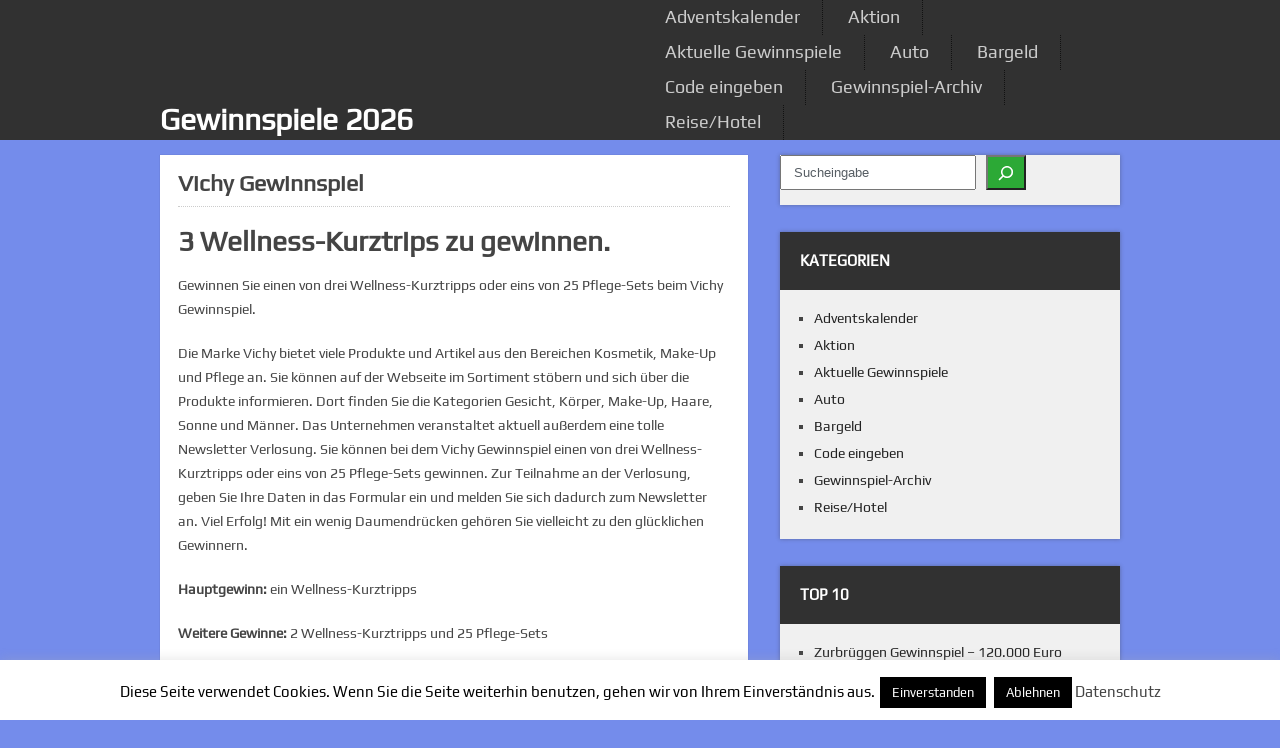

--- FILE ---
content_type: text/html; charset=UTF-8
request_url: https://aktionen-gewinnspiele-specials.de/vichy-gewinnspiel
body_size: 10358
content:
<!DOCTYPE html><html class="no-js" lang="de"><head> <script async src="//pagead2.googlesyndication.com/pagead/js/adsbygoogle.js"></script> <script>(adsbygoogle = window.adsbygoogle || []).push({
    google_ad_client: "ca-pub-9503008945849893",
    enable_page_level_ads: true
  });</script> <meta charset="UTF-8"> <!--[if IE ]><meta http-equiv="X-UA-Compatible" content="IE=edge,chrome=1"> <![endif]--><link rel="profile" href="https://gmpg.org/xfn/11" /><link media="all" href="https://aktionen-gewinnspiele-specials.de/wp-content/cache/autoptimize/css/autoptimize_8ddfac4e81d74568ab617f5c8035bbad.css" rel="stylesheet"><title>Vichy Gewinnspiel - Gewinnspiele 2026</title><link rel="apple-touch-icon" href="https://aktionen-gewinnspiele-specials.de/wp-content/themes/dualshock/apple-touch-icon.png" /><meta name="viewport" content="width=device-width, initial-scale=1, maximum-scale=1"><meta name="apple-mobile-web-app-capable" content="yes"><meta name="apple-mobile-web-app-status-bar-style" content="black"><link rel="pingback" href="https://aktionen-gewinnspiele-specials.de/xmlrpc.php" /><meta name='robots' content='index, follow, max-image-preview:large, max-snippet:-1, max-video-preview:-1' /><link rel="canonical" href="https://aktionen-gewinnspiele-specials.de/vichy-gewinnspiel" /><meta property="og:locale" content="de_DE" /><meta property="og:type" content="article" /><meta property="og:title" content="Vichy Gewinnspiel - Gewinnspiele 2026" /><meta property="og:description" content="3 Wellness-Kurztrips zu gewinnen. Gewinnen Sie einen von drei Wellness-Kurztripps oder eins von 25 Pflege-Sets beim Vichy Gewinnspiel. Die Marke Vichy bietet viele Produkte und Artikel aus den Bereichen Kosmetik, Make-Up und Pflege an. Sie können auf der Webseite im Sortiment stöbern und sich über die Produkte informieren. Dort finden Sie die Kategorien Gesicht, Körper, [&hellip;]" /><meta property="og:url" content="https://aktionen-gewinnspiele-specials.de/vichy-gewinnspiel" /><meta property="og:site_name" content="Gewinnspiele 2026" /><meta property="article:published_time" content="2016-07-30T04:30:33+00:00" /><meta property="article:modified_time" content="2016-12-31T22:59:07+00:00" /><meta property="og:image" content="https://aktionen-gewinnspiele-specials.de/wp-content/uploads/2016/07/Vichy-Gewinnspiel.jpg" /><meta property="og:image:width" content="285" /><meta property="og:image:height" content="209" /><meta property="og:image:type" content="image/jpeg" /><meta name="author" content="Victor" /><meta name="twitter:card" content="summary_large_image" /><meta name="twitter:label1" content="Verfasst von" /><meta name="twitter:data1" content="Victor" /><meta name="twitter:label2" content="Geschätzte Lesezeit" /><meta name="twitter:data2" content="1 Minute" /> <script type="application/ld+json" class="yoast-schema-graph">{"@context":"https://schema.org","@graph":[{"@type":"Article","@id":"https://aktionen-gewinnspiele-specials.de/vichy-gewinnspiel#article","isPartOf":{"@id":"https://aktionen-gewinnspiele-specials.de/vichy-gewinnspiel"},"author":{"name":"Victor","@id":"https://aktionen-gewinnspiele-specials.de/#/schema/person/bd7ebe61611f41e99eac87973c29739b"},"headline":"Vichy Gewinnspiel","datePublished":"2016-07-30T04:30:33+00:00","dateModified":"2016-12-31T22:59:07+00:00","mainEntityOfPage":{"@id":"https://aktionen-gewinnspiele-specials.de/vichy-gewinnspiel"},"wordCount":153,"commentCount":0,"image":{"@id":"https://aktionen-gewinnspiele-specials.de/vichy-gewinnspiel#primaryimage"},"thumbnailUrl":"https://aktionen-gewinnspiele-specials.de/wp-content/uploads/2016/07/Vichy-Gewinnspiel.jpg","keywords":["Gesicht","Gewinn","gewinnen","Gewinnspiel","Haare","Hauptgewinn","Körper","Kosmetik","Make-up","Pflege","Pflege-Set","Preis","Sonne","Teilnahmeschluss","Verlosung","Vichy","Wellness-Kurztripp"],"articleSection":["Gewinnspiel-Archiv"],"inLanguage":"de","potentialAction":[{"@type":"CommentAction","name":"Comment","target":["https://aktionen-gewinnspiele-specials.de/vichy-gewinnspiel#respond"]}]},{"@type":"WebPage","@id":"https://aktionen-gewinnspiele-specials.de/vichy-gewinnspiel","url":"https://aktionen-gewinnspiele-specials.de/vichy-gewinnspiel","name":"Vichy Gewinnspiel - Gewinnspiele 2026","isPartOf":{"@id":"https://aktionen-gewinnspiele-specials.de/#website"},"primaryImageOfPage":{"@id":"https://aktionen-gewinnspiele-specials.de/vichy-gewinnspiel#primaryimage"},"image":{"@id":"https://aktionen-gewinnspiele-specials.de/vichy-gewinnspiel#primaryimage"},"thumbnailUrl":"https://aktionen-gewinnspiele-specials.de/wp-content/uploads/2016/07/Vichy-Gewinnspiel.jpg","datePublished":"2016-07-30T04:30:33+00:00","dateModified":"2016-12-31T22:59:07+00:00","author":{"@id":"https://aktionen-gewinnspiele-specials.de/#/schema/person/bd7ebe61611f41e99eac87973c29739b"},"breadcrumb":{"@id":"https://aktionen-gewinnspiele-specials.de/vichy-gewinnspiel#breadcrumb"},"inLanguage":"de","potentialAction":[{"@type":"ReadAction","target":["https://aktionen-gewinnspiele-specials.de/vichy-gewinnspiel"]}]},{"@type":"ImageObject","inLanguage":"de","@id":"https://aktionen-gewinnspiele-specials.de/vichy-gewinnspiel#primaryimage","url":"https://aktionen-gewinnspiele-specials.de/wp-content/uploads/2016/07/Vichy-Gewinnspiel.jpg","contentUrl":"https://aktionen-gewinnspiele-specials.de/wp-content/uploads/2016/07/Vichy-Gewinnspiel.jpg","width":285,"height":209,"caption":"Wellness-Kurztrips gewinnen"},{"@type":"BreadcrumbList","@id":"https://aktionen-gewinnspiele-specials.de/vichy-gewinnspiel#breadcrumb","itemListElement":[{"@type":"ListItem","position":1,"name":"Home","item":"https://aktionen-gewinnspiele-specials.de/"},{"@type":"ListItem","position":2,"name":"Vichy Gewinnspiel"}]},{"@type":"WebSite","@id":"https://aktionen-gewinnspiele-specials.de/#website","url":"https://aktionen-gewinnspiele-specials.de/","name":"Gewinnspiele 2026","description":"Aktuelle Gewinnspiele 2026, Verlosungen, gewinnen, Gewinne, Lösungshilfe, rubbeln, Rubbellos, Aktionen, Code eingeben, Glückscode, Gewinnspiel, Glückslos","potentialAction":[{"@type":"SearchAction","target":{"@type":"EntryPoint","urlTemplate":"https://aktionen-gewinnspiele-specials.de/?s={search_term_string}"},"query-input":{"@type":"PropertyValueSpecification","valueRequired":true,"valueName":"search_term_string"}}],"inLanguage":"de"},{"@type":"Person","@id":"https://aktionen-gewinnspiele-specials.de/#/schema/person/bd7ebe61611f41e99eac87973c29739b","name":"Victor","image":{"@type":"ImageObject","inLanguage":"de","@id":"https://aktionen-gewinnspiele-specials.de/#/schema/person/image/","url":"https://secure.gravatar.com/avatar/81325fe4f86de7d5aeb3f82c3126f0576b24cbc90ca13de8802fbb587aa85be1?s=96&d=mm&r=g","contentUrl":"https://secure.gravatar.com/avatar/81325fe4f86de7d5aeb3f82c3126f0576b24cbc90ca13de8802fbb587aa85be1?s=96&d=mm&r=g","caption":"Victor"},"url":"https://aktionen-gewinnspiele-specials.de/author/victor"}]}</script> <link rel="alternate" type="application/rss+xml" title="Gewinnspiele 2026 &raquo; Feed" href="https://aktionen-gewinnspiele-specials.de/feed" /><link rel="alternate" type="application/rss+xml" title="Gewinnspiele 2026 &raquo; Kommentar-Feed" href="https://aktionen-gewinnspiele-specials.de/comments/feed" /><link rel="alternate" type="application/rss+xml" title="Gewinnspiele 2026 &raquo; Vichy Gewinnspiel-Kommentar-Feed" href="https://aktionen-gewinnspiele-specials.de/vichy-gewinnspiel/feed" /><link rel="alternate" title="oEmbed (JSON)" type="application/json+oembed" href="https://aktionen-gewinnspiele-specials.de/wp-json/oembed/1.0/embed?url=https%3A%2F%2Faktionen-gewinnspiele-specials.de%2Fvichy-gewinnspiel" /><link rel="alternate" title="oEmbed (XML)" type="text/xml+oembed" href="https://aktionen-gewinnspiele-specials.de/wp-json/oembed/1.0/embed?url=https%3A%2F%2Faktionen-gewinnspiele-specials.de%2Fvichy-gewinnspiel&#038;format=xml" /> <!--noptimize--><script id="aktio-ready">
			window.advanced_ads_ready=function(e,a){a=a||"complete";var d=function(e){return"interactive"===a?"loading"!==e:"complete"===e};d(document.readyState)?e():document.addEventListener("readystatechange",(function(a){d(a.target.readyState)&&e()}),{once:"interactive"===a})},window.advanced_ads_ready_queue=window.advanced_ads_ready_queue||[];		</script>
		<!--/noptimize--><link rel='stylesheet' id='GoogleFonts-css' href='https://aktionen-gewinnspiele-specials.de/css?family=Play%3Aregular%2Cbold&#038;v1&#038;ver=6.9' type='text/css' media='all' /> <script type="text/javascript" src="https://aktionen-gewinnspiele-specials.de/wp-includes/js/jquery/jquery.min.js?ver=3.7.1" id="jquery-core-js"></script> <script type="text/javascript" id="cookie-law-info-js-extra">var Cli_Data = {"nn_cookie_ids":[],"cookielist":[],"non_necessary_cookies":[],"ccpaEnabled":"","ccpaRegionBased":"","ccpaBarEnabled":"","strictlyEnabled":["necessary","obligatoire"],"ccpaType":"gdpr","js_blocking":"","custom_integration":"","triggerDomRefresh":"","secure_cookies":""};
var cli_cookiebar_settings = {"animate_speed_hide":"500","animate_speed_show":"500","background":"#fff","border":"#444","border_on":"","button_1_button_colour":"#000","button_1_button_hover":"#000000","button_1_link_colour":"#fff","button_1_as_button":"1","button_1_new_win":"","button_2_button_colour":"#333","button_2_button_hover":"#292929","button_2_link_colour":"#444","button_2_as_button":"","button_2_hidebar":"1","button_3_button_colour":"#000","button_3_button_hover":"#000000","button_3_link_colour":"#fff","button_3_as_button":"1","button_3_new_win":"","button_4_button_colour":"#000","button_4_button_hover":"#000000","button_4_link_colour":"#fff","button_4_as_button":"1","button_7_button_colour":"#61a229","button_7_button_hover":"#4e8221","button_7_link_colour":"#fff","button_7_as_button":"1","button_7_new_win":"","font_family":"inherit","header_fix":"","notify_animate_hide":"1","notify_animate_show":"","notify_div_id":"#cookie-law-info-bar","notify_position_horizontal":"right","notify_position_vertical":"bottom","scroll_close":"","scroll_close_reload":"","accept_close_reload":"","reject_close_reload":"","showagain_tab":"1","showagain_background":"#fff","showagain_border":"#000","showagain_div_id":"#cookie-law-info-again","showagain_x_position":"100px","text":"#000","show_once_yn":"","show_once":"10000","logging_on":"","as_popup":"","popup_overlay":"1","bar_heading_text":"","cookie_bar_as":"banner","popup_showagain_position":"bottom-right","widget_position":"left"};
var log_object = {"ajax_url":"https://aktionen-gewinnspiele-specials.de/wp-admin/admin-ajax.php"};
//# sourceURL=cookie-law-info-js-extra</script> <link rel="https://api.w.org/" href="https://aktionen-gewinnspiele-specials.de/wp-json/" /><link rel="alternate" title="JSON" type="application/json" href="https://aktionen-gewinnspiele-specials.de/wp-json/wp/v2/posts/10327" /><link rel="EditURI" type="application/rsd+xml" title="RSD" href="https://aktionen-gewinnspiele-specials.de/xmlrpc.php?rsd" /><link rel='shortlink' href='https://aktionen-gewinnspiele-specials.de/?p=10327' /><link rel="apple-touch-icon" sizes="57x57" href="/apple-icon-57x57.png"><link rel="apple-touch-icon" sizes="60x60" href="/apple-icon-60x60.png"><link rel="apple-touch-icon" sizes="72x72" href="/apple-icon-72x72.png"><link rel="apple-touch-icon" sizes="76x76" href="/apple-icon-76x76.png"><link rel="apple-touch-icon" sizes="114x114" href="/apple-icon-114x114.png"><link rel="apple-touch-icon" sizes="120x120" href="/apple-icon-120x120.png"><link rel="apple-touch-icon" sizes="144x144" href="/apple-icon-144x144.png"><link rel="apple-touch-icon" sizes="152x152" href="/apple-icon-152x152.png"><link rel="apple-touch-icon" sizes="180x180" href="/apple-icon-180x180.png"><link rel="icon" type="image/png" sizes="192x192"  href="/android-icon-192x192.png"><link rel="icon" type="image/png" sizes="32x32" href="/favicon-32x32.png"><link rel="icon" type="image/png" sizes="96x96" href="/favicon-96x96.png"><link rel="icon" type="image/png" sizes="16x16" href="/favicon-16x16.png"><link rel="manifest" href="/manifest.json"><meta name="msapplication-TileColor" content="#ffffff"><meta name="msapplication-TileImage" content="/ms-icon-144x144.png"><meta name="theme-color" content="#ffffff"><meta name="verification" content="00deaa4f129a01613a3a3c126ba1e93c" /><meta name="verification" content="ddb0d6ab7f220af817dd2d42e16db19b" /></head><body id ="blog" class="wp-singular post-template-default single single-post postid-10327 single-format-standard wp-theme-dualshock main aa-prefix-aktio-"><header class="main-header"><div class="secondary-navigation"><nav id="navigation" ><ul class="menu"><li class="cat-item cat-item-6439"><a href="https://aktionen-gewinnspiele-specials.de/category/adventskalender">Adventskalender</a></li><li class="cat-item cat-item-1732"><a href="https://aktionen-gewinnspiele-specials.de/category/aktion">Aktion</a></li><li class="cat-item cat-item-17"><a href="https://aktionen-gewinnspiele-specials.de/category/gewinnspiel">Aktuelle Gewinnspiele</a></li><li class="cat-item cat-item-127"><a href="https://aktionen-gewinnspiele-specials.de/category/auto">Auto</a></li><li class="cat-item cat-item-16"><a href="https://aktionen-gewinnspiele-specials.de/category/bargeld">Bargeld</a></li><li class="cat-item cat-item-8855"><a href="https://aktionen-gewinnspiele-specials.de/category/code-eingeben">Code eingeben</a></li><li class="cat-item cat-item-323"><a href="https://aktionen-gewinnspiele-specials.de/category/abgelaufen">Gewinnspiel-Archiv</a></li><li class="cat-item cat-item-9"><a href="https://aktionen-gewinnspiele-specials.de/category/reise-hotel">Reise/Hotel</a></li></ul> <a href="#" id="pull">Menu</a></nav></div><div class="container"><div id="header"><h2 id="logo" class="text-logo"> <a href="https://aktionen-gewinnspiele-specials.de">Gewinnspiele 2026</a></h2></div></div></header><div class="main-container"><div id="page" class="single"><div class="content"><article class="article"><div id="content_box" ><div id="post-10327" class="g post post-10327 type-post status-publish format-standard has-post-thumbnail hentry category-abgelaufen tag-gesicht tag-gewinn tag-gewinnen tag-gewinnspiel tag-haare tag-hauptgewinn tag-koerper tag-kosmetik tag-make-up tag-pflege tag-pflege-set tag-preis tag-sonne tag-teilnahmeschluss tag-verlosung tag-vichy tag-wellness-kurztripp has_thumb"><div class="single_post"><header><h1 class="title single-title">Vichy Gewinnspiel</h1></header><div class="post-single-content box mark-links"><h1>3 Wellness-Kurztrips zu gewinnen.</h1><p>Gewinnen Sie einen von drei Wellness-Kurztripps oder eins von 25 Pflege-Sets beim Vichy Gewinnspiel.</p><p>Die Marke Vichy bietet viele Produkte und Artikel aus den Bereichen Kosmetik, Make-Up und Pflege an. Sie können auf der Webseite im Sortiment stöbern und sich über die Produkte informieren. Dort finden Sie die Kategorien Gesicht, Körper, Make-Up, Haare, Sonne und Männer. Das Unternehmen veranstaltet aktuell außerdem eine tolle Newsletter Verlosung. Sie können bei dem Vichy Gewinnspiel einen von drei Wellness-Kurztripps oder eins von 25 Pflege-Sets gewinnen. Zur Teilnahme an der Verlosung, geben Sie Ihre Daten in das Formular ein und melden Sie sich dadurch zum Newsletter an. Viel Erfolg! Mit ein wenig Daumendrücken gehören Sie vielleicht zu den glücklichen Gewinnern.</p><p><strong>Hauptgewinn:</strong> ein Wellness-Kurztripps</p><p><strong>Weitere Gewinne:</strong> 2 Wellness-Kurztripps und 25 Pflege-Sets</p><p><strong>Teilnahmeschluss:</strong> 31. Dezember 2016</p><p><a href="https://newsletter.vichy.de/public/gewinnspiel/anmeldung.jsp" target="_blank"><span style="color: #0000ff;"><u>Hier klicken und direkt bei Vichy teilnehmen</u></span></a></p><div id="attachment_10328" style="width: 295px" class="wp-caption alignnone"><img  fetchpriority="high" decoding="async" aria-describedby="caption-attachment-10328" class="size-full wp-image-10328 lazyload"  width="285" src="data:image/svg+xml,%3Csvg%20xmlns=%22http://www.w3.org/2000/svg%22%20viewBox=%220%200%20285%20209%22%3E%3C/svg%3E" data-src="https://aktionen-gewinnspiele-specials.de/wp-content/uploads/2016/07/Vichy-Gewinnspiel.jpg" alt="Vichy Gewinnspiel" width="285" height="209" /><p id="caption-attachment-10328" class="wp-caption-text">Wellness-Kurztrips gewinnen</p></div></div></div><div class="related-posts"><div class="postauthor-top"><h3>Ähnliche Beiträge</h3></div><ul><li class=""> <a rel="nofollow" class="relatedthumb" href="https://aktionen-gewinnspiele-specials.de/bretagne-urlaub-gewinnspiel" rel="bookmark" title="Bretagne Urlaub Gewinnspiel &#8211; 1.000 Euro"> <span class="rthumb"> <img width="85" height="65" data-src="https://aktionen-gewinnspiele-specials.de/wp-content/uploads/2018/05/KWi-Verlag-Gewinnspiel-85x65.jpg" src="data:image/svg+xml,%3Csvg%20xmlns=%22http://www.w3.org/2000/svg%22%20viewBox=%220%200%2085%2065%22%3E%3C/svg%3E" class="attachment-widgetthumb size-widgetthumb wp-post-image lazyload" alt="Bretagne Urlaub Gewinnspiel, KiWi Verlag Gewinnspiel" title="" decoding="async" /> </span> <span class="related_title"> Bretagne Urlaub Gewinnspiel &#8211; 1.000 Euro </span> </a> <span class="related_theauthor">von <a rel="nofollow" href="https://aktionen-gewinnspiele-specials.de/author/victor" title="Beiträge von Victor" rel="author">Victor</a></span></li><li class="last"> <a rel="nofollow" class="relatedthumb" href="https://aktionen-gewinnspiele-specials.de/melitta-gewinnspiel" rel="bookmark" title="Melitta Gewinnspiel – Reise nach Tansania"> <span class="rthumb"> <img width="85" height="65" data-src="https://aktionen-gewinnspiele-specials.de/wp-content/uploads/2019/02/Melitta-Gewinnspiel-85x65.jpg" src="data:image/svg+xml,%3Csvg%20xmlns=%22http://www.w3.org/2000/svg%22%20viewBox=%220%200%2085%2065%22%3E%3C/svg%3E" class="attachment-widgetthumb size-widgetthumb wp-post-image lazyload" alt="Tansania Reise Gewinnspiel, Melitta Gewinnspiel" title="" decoding="async" /> </span> <span class="related_title"> Melitta Gewinnspiel – Reise nach Tansania </span> </a> <span class="related_theauthor">von <a rel="nofollow" href="https://aktionen-gewinnspiele-specials.de/author/victor" title="Beiträge von Victor" rel="author">Victor</a></span></li></ul></div></div><div id="commentsAdd"><div id="respond" class="box m-t-6"><div id="respond" class="comment-respond"><h3 id="reply-title" class="comment-reply-title"><h4><span>Kommentar schreiben</span></h4></h4></h3><form action="https://aktionen-gewinnspiele-specials.de/wp-comments-post.php" method="post" id="commentform" class="comment-form"><p class="comment-notes"><span id="email-notes">Deine E-Mail-Adresse wird nicht veröffentlicht.</span> <span class="required-field-message">Erforderliche Felder sind mit <span class="required">*</span> markiert</span></p><p class="comment-form-comment"><textarea id="comment" name="comment" placeholder="Kommentar" value=" cols="45" rows="8" aria-required="true"></textarea></p><p class="comment-form-author"><label for="author">Name:<span class="required">*</span></label><input id="author" name="author" type="text" placeholder="Name" value="" size="30" /></p><p class="comment-form-email"><label for="email">Email:<span class="required">*</span></label><input id="email" name="email" type="text" placeholder="Email" value="" size="30" /></p><p class="comment-form-url"><label for="url">Website :</label><input id="url" name="url" type="text" placeholder="Website " value="" size="30" /></p><p class="form-submit"><input name="submit" type="submit" id="submit" class="submit" value="Kommentar absenden" /> <input type='hidden' name='comment_post_ID' value='10327' id='comment_post_ID' /> <input type='hidden' name='comment_parent' id='comment_parent' value='0' /></p></form></div></div></div></div></article><aside class="sidebar c-4-12"><div id="sidebars" class="g"><div class="sidebar"><ul class="sidebar_list"><div id="block-9" class="widget widget-sidebar widget_block"><div class="wp-widget-group__inner-blocks"><div class="wp-widget-group__inner-blocks"><form role="search" method="get" action="https://aktionen-gewinnspiele-specials.de/" class="wp-block-search__button-outside wp-block-search__icon-button wp-block-search"    ><label class="wp-block-search__label screen-reader-text" for="wp-block-search__input-4" >Suchen</label><div class="wp-block-search__inside-wrapper" ><input class="wp-block-search__input has-small-font-size" id="wp-block-search__input-4" placeholder="Sucheingabe" value="" type="search" name="s" required /><button aria-label="Suchen" class="wp-block-search__button has-text-color has-white-color has-background has-small-font-size has-icon wp-element-button" type="submit"  style="background-color: #2ca936"><svg class="search-icon" viewBox="0 0 24 24" width="24" height="24"> <path d="M13 5c-3.3 0-6 2.7-6 6 0 1.4.5 2.7 1.3 3.7l-3.8 3.8 1.1 1.1 3.8-3.8c1 .8 2.3 1.3 3.7 1.3 3.3 0 6-2.7 6-6S16.3 5 13 5zm0 10.5c-2.5 0-4.5-2-4.5-4.5s2-4.5 4.5-4.5 4.5 2 4.5 4.5-2 4.5-4.5 4.5z"></path> </svg></button></div></form></div></div></div><div id="block-8" class="widget widget-sidebar widget_block"><h3 class="widget-title">Kategorien</h3><div class="wp-widget-group__inner-blocks"><ul class="wp-block-categories-list wp-block-categories"><li class="cat-item cat-item-6439"><a href="https://aktionen-gewinnspiele-specials.de/category/adventskalender">Adventskalender</a></li><li class="cat-item cat-item-1732"><a href="https://aktionen-gewinnspiele-specials.de/category/aktion">Aktion</a></li><li class="cat-item cat-item-17"><a href="https://aktionen-gewinnspiele-specials.de/category/gewinnspiel">Aktuelle Gewinnspiele</a></li><li class="cat-item cat-item-127"><a href="https://aktionen-gewinnspiele-specials.de/category/auto">Auto</a></li><li class="cat-item cat-item-16"><a href="https://aktionen-gewinnspiele-specials.de/category/bargeld">Bargeld</a></li><li class="cat-item cat-item-8855"><a href="https://aktionen-gewinnspiele-specials.de/category/code-eingeben">Code eingeben</a></li><li class="cat-item cat-item-323"><a href="https://aktionen-gewinnspiele-specials.de/category/abgelaufen">Gewinnspiel-Archiv</a></li><li class="cat-item cat-item-9"><a href="https://aktionen-gewinnspiele-specials.de/category/reise-hotel">Reise/Hotel</a></li></ul></div></div><div id="nav_menu-6" class="widget widget-sidebar widget_nav_menu"><h3 class="widget-title">Top 10</h3><div class="menu-top-10-container"><ul id="menu-top-10" class="menu"><li id="menu-item-88794" class="menu-item menu-item-type-post_type menu-item-object-post menu-item-88794"><a href="https://aktionen-gewinnspiele-specials.de/zurbrueggen-gewinnspiel">Zurbrüggen Gewinnspiel – 120.000 Euro</a></li><li id="menu-item-88842" class="menu-item menu-item-type-post_type menu-item-object-post menu-item-88842"><a href="https://aktionen-gewinnspiele-specials.de/louis-de-gewinnspiel">Louis Gewinnspiel – Motorrad</a></li><li id="menu-item-88890" class="menu-item menu-item-type-post_type menu-item-object-post menu-item-88890"><a href="https://aktionen-gewinnspiele-specials.de/aida-gutschein-gewinnspiel">Aida Gutschein Gewinnspiel – 3.000 Euro</a></li><li id="menu-item-89202" class="menu-item menu-item-type-post_type menu-item-object-post menu-item-89202"><a href="https://aktionen-gewinnspiele-specials.de/www-haribo-com-gewinnspiel-code-eingeben">Haribo Gewinnspiel – 9 Elektroroller</a></li><li id="menu-item-89325" class="menu-item menu-item-type-post_type menu-item-object-post menu-item-89325"><a href="https://aktionen-gewinnspiele-specials.de/lascana-de-gewinnspiel">Lascana Gewinnspiel – Luxus Urlaub</a></li><li id="menu-item-89378" class="menu-item menu-item-type-post_type menu-item-object-post menu-item-89378"><a href="https://aktionen-gewinnspiele-specials.de/braut-de-gewinnspiel">Braut.de Gewinnspiel – Urlaub gewinnen</a></li><li id="menu-item-89413" class="menu-item menu-item-type-post_type menu-item-object-post menu-item-89413"><a href="https://aktionen-gewinnspiele-specials.de/schiff-des-jahres-gewinnspiel">Schiff des Jahres Gewinnspiel – 3 Kreuzfahrten gewinnen</a></li><li id="menu-item-89529" class="menu-item menu-item-type-post_type menu-item-object-post menu-item-89529"><a href="https://aktionen-gewinnspiele-specials.de/mittelmeer-kreuzfahrt-gewinnspiel">Mittelmeer Kreuzfahrt Gewinnspiel</a></li></ul></div></div><div id="nav_menu-5" class="widget widget-sidebar widget_nav_menu"><h3 class="widget-title">Tipps der Redaktion</h3><div class="menu-tipps-der-redaktion-container"><ul id="menu-tipps-der-redaktion" class="menu"><li id="menu-item-84584" class="menu-item menu-item-type-post_type menu-item-object-post menu-item-84584"><a href="https://aktionen-gewinnspiele-specials.de/haibike-e-bike-gewinnspiel">Haibike E-Bike Gewinnspiel</a></li><li id="menu-item-87930" class="menu-item menu-item-type-post_type menu-item-object-post menu-item-87930"><a href="https://aktionen-gewinnspiele-specials.de/reise-gewinnspiel">Reise Gewinnspiele 2024 – tolle Reisen gewinnen</a></li><li id="menu-item-88555" class="menu-item menu-item-type-post_type menu-item-object-post menu-item-88555"><a href="https://aktionen-gewinnspiele-specials.de/wohnmobil-gewinnspiel">Wohnmobil Gewinnspiel</a></li><li id="menu-item-88942" class="menu-item menu-item-type-post_type menu-item-object-post menu-item-88942"><a href="https://aktionen-gewinnspiele-specials.de/mini-cooper-gewinnspiel">Mini Cooper Gewinnspiel beim Innenministerium Bayern</a></li><li id="menu-item-89305" class="menu-item menu-item-type-post_type menu-item-object-post menu-item-89305"><a href="https://aktionen-gewinnspiele-specials.de/kanada-ski-reise-gewinnspiel">Kanada Ski Reise Gewinnspiel – 20.000 Euro</a></li><li id="menu-item-89342" class="menu-item menu-item-type-post_type menu-item-object-post menu-item-89342"><a href="https://aktionen-gewinnspiele-specials.de/mein-schiff-gewinnspiel-kreuzfahrt-gewinnen">Mein Schiff Gewinnspiel – Mittelmeer Kreuzfahrt</a></li><li id="menu-item-89371" class="menu-item menu-item-type-post_type menu-item-object-post menu-item-89371"><a href="https://aktionen-gewinnspiele-specials.de/musterring-gutschein-gewinnspiel-7-500-euro">Musterring Gutschein Gewinnspiel – 100.000 Euro</a></li><li id="menu-item-89423" class="menu-item menu-item-type-post_type menu-item-object-post menu-item-89423"><a href="https://aktionen-gewinnspiele-specials.de/wohnmobil-gewinnspiel">Wohnmobil Gewinnspiel</a></li><li id="menu-item-89437" class="menu-item menu-item-type-post_type menu-item-object-post menu-item-89437"><a href="https://aktionen-gewinnspiele-specials.de/lidl-newsletter-gewinnspiel">Lidl Newsletter Gewinnspiel – Mini Aceman SE</a></li></ul></div></div></ul></div></div></aside></div></div></div><footer><div class="container"><div class="footer-widgets"><div class="f-widget f-widget-1"></div><div class="f-widget f-widget-2"></div><div class="f-widget f-widget-3 last"><div id="block-7" class="widget widget_block"><h3 class="widget-title">Impressum</h3><div class="wp-widget-group__inner-blocks"><ul class="wp-block-page-list"><li class="wp-block-pages-list__item"><a class="wp-block-pages-list__item__link" href="https://aktionen-gewinnspiele-specials.de/datenschutz%c2%aderklaerung-2">Datenschutz­erklärung</a></li><li class="wp-block-pages-list__item"><a class="wp-block-pages-list__item__link" href="https://aktionen-gewinnspiele-specials.de/impressum">Impressum</a></li></ul></div></div></div></div></div></footer><div class="copyrights"><div class="row" id="copyright-note"> <span><a href="https://aktionen-gewinnspiele-specials.de/" title="Aktuelle Gewinnspiele 2026, Verlosungen, gewinnen, Gewinne, Lösungshilfe, rubbeln, Rubbellos, Aktionen, Code eingeben, Glückscode, Gewinnspiel, Glückslos">Gewinnspiele 2026</a> Copyright &copy; 2026.</span><div class="top">Theme by <a href="http://mythemeshop.com/">MyThemeShop</a>&nbsp;<a href="#top" class="toplink"> </a></div></div></div> <script type="speculationrules">{"prefetch":[{"source":"document","where":{"and":[{"href_matches":"/*"},{"not":{"href_matches":["/wp-*.php","/wp-admin/*","/wp-content/uploads/*","/wp-content/*","/wp-content/plugins/*","/wp-content/themes/dualshock/*","/*\\?(.+)"]}},{"not":{"selector_matches":"a[rel~=\"nofollow\"]"}},{"not":{"selector_matches":".no-prefetch, .no-prefetch a"}}]},"eagerness":"conservative"}]}</script> <div id="cookie-law-info-bar" data-nosnippet="true"><span>Diese Seite verwendet Cookies. Wenn Sie die Seite weiterhin benutzen, gehen wir von Ihrem Einverständnis aus.<a role='button' data-cli_action="accept" id="cookie_action_close_header" class="medium cli-plugin-button cli-plugin-main-button cookie_action_close_header cli_action_button wt-cli-accept-btn">Einverstanden</a> <a role='button' id="cookie_action_close_header_reject" class="medium cli-plugin-button cli-plugin-main-button cookie_action_close_header_reject cli_action_button wt-cli-reject-btn" data-cli_action="reject">Ablehnen</a> <a href="https://aktionen-gewinnspiele-specials.de/datenschutz" id="CONSTANT_OPEN_URL" target="_blank" class="cli-plugin-main-link">Datenschutz</a></span></div><div id="cookie-law-info-again" data-nosnippet="true"><span id="cookie_hdr_showagain">Cookie Hinweis und Datenschutz</span></div><div class="cli-modal" data-nosnippet="true" id="cliSettingsPopup" tabindex="-1" role="dialog" aria-labelledby="cliSettingsPopup" aria-hidden="true"><div class="cli-modal-dialog" role="document"><div class="cli-modal-content cli-bar-popup"> <button type="button" class="cli-modal-close" id="cliModalClose"> <svg class="" viewBox="0 0 24 24"><path d="M19 6.41l-1.41-1.41-5.59 5.59-5.59-5.59-1.41 1.41 5.59 5.59-5.59 5.59 1.41 1.41 5.59-5.59 5.59 5.59 1.41-1.41-5.59-5.59z"></path><path d="M0 0h24v24h-24z" fill="none"></path></svg> <span class="wt-cli-sr-only">Schließen</span> </button><div class="cli-modal-body"><div class="cli-container-fluid cli-tab-container"><div class="cli-row"><div class="cli-col-12 cli-align-items-stretch cli-px-0"><div class="cli-privacy-overview"><h4>Privacy Overview</h4><div class="cli-privacy-content"><div class="cli-privacy-content-text">This website uses cookies to improve your experience while you navigate through the website. Out of these, the cookies that are categorized as necessary are stored on your browser as they are essential for the working of basic functionalities of the website. We also use third-party cookies that help us analyze and understand how you use this website. These cookies will be stored in your browser only with your consent. You also have the option to opt-out of these cookies. But opting out of some of these cookies may affect your browsing experience.</div></div> <a class="cli-privacy-readmore" aria-label="Mehr anzeigen" role="button" data-readmore-text="Mehr anzeigen" data-readless-text="Weniger anzeigen"></a></div></div><div class="cli-col-12 cli-align-items-stretch cli-px-0 cli-tab-section-container"><div class="cli-tab-section"><div class="cli-tab-header"> <a role="button" tabindex="0" class="cli-nav-link cli-settings-mobile" data-target="necessary" data-toggle="cli-toggle-tab"> Necessary </a><div class="wt-cli-necessary-checkbox"> <input type="checkbox" class="cli-user-preference-checkbox"  id="wt-cli-checkbox-necessary" data-id="checkbox-necessary" checked="checked"  /> <label class="form-check-label" for="wt-cli-checkbox-necessary">Necessary</label></div> <span class="cli-necessary-caption">immer aktiv</span></div><div class="cli-tab-content"><div class="cli-tab-pane cli-fade" data-id="necessary"><div class="wt-cli-cookie-description"> Necessary cookies are absolutely essential for the website to function properly. This category only includes cookies that ensures basic functionalities and security features of the website. These cookies do not store any personal information.</div></div></div></div><div class="cli-tab-section"><div class="cli-tab-header"> <a role="button" tabindex="0" class="cli-nav-link cli-settings-mobile" data-target="non-necessary" data-toggle="cli-toggle-tab"> Non-necessary </a><div class="cli-switch"> <input type="checkbox" id="wt-cli-checkbox-non-necessary" class="cli-user-preference-checkbox"  data-id="checkbox-non-necessary" checked='checked' /> <label for="wt-cli-checkbox-non-necessary" class="cli-slider" data-cli-enable="Aktiviert" data-cli-disable="Deaktiviert"><span class="wt-cli-sr-only">Non-necessary</span></label></div></div><div class="cli-tab-content"><div class="cli-tab-pane cli-fade" data-id="non-necessary"><div class="wt-cli-cookie-description"> Any cookies that may not be particularly necessary for the website to function and is used specifically to collect user personal data via analytics, ads, other embedded contents are termed as non-necessary cookies. It is mandatory to procure user consent prior to running these cookies on your website.</div></div></div></div></div></div></div></div><div class="cli-modal-footer"><div class="wt-cli-element cli-container-fluid cli-tab-container"><div class="cli-row"><div class="cli-col-12 cli-align-items-stretch cli-px-0"><div class="cli-tab-footer wt-cli-privacy-overview-actions"> <a id="wt-cli-privacy-save-btn" role="button" tabindex="0" data-cli-action="accept" class="wt-cli-privacy-btn cli_setting_save_button wt-cli-privacy-accept-btn cli-btn">SPEICHERN &amp; AKZEPTIEREN</a></div></div></div></div></div></div></div></div><div class="cli-modal-backdrop cli-fade cli-settings-overlay"></div><div class="cli-modal-backdrop cli-fade cli-popupbar-overlay"></div> <noscript><style>.lazyload{display:none;}</style></noscript><script data-noptimize="1">window.lazySizesConfig=window.lazySizesConfig||{};window.lazySizesConfig.loadMode=1;</script><script async data-noptimize="1" src='https://aktionen-gewinnspiele-specials.de/wp-content/plugins/autoptimize/classes/external/js/lazysizes.min.js?ao_version=3.1.14'></script> <script type="text/javascript" id="lazysizes-js-before">window.lazySizesConfig = window.lazySizesConfig || {};    
//# sourceURL=lazysizes-js-before</script> <script id="wp-emoji-settings" type="application/json">{"baseUrl":"https://s.w.org/images/core/emoji/17.0.2/72x72/","ext":".png","svgUrl":"https://s.w.org/images/core/emoji/17.0.2/svg/","svgExt":".svg","source":{"concatemoji":"https://aktionen-gewinnspiele-specials.de/wp-includes/js/wp-emoji-release.min.js?ver=6.9"}}</script> <script type="module">/*! This file is auto-generated */
const a=JSON.parse(document.getElementById("wp-emoji-settings").textContent),o=(window._wpemojiSettings=a,"wpEmojiSettingsSupports"),s=["flag","emoji"];function i(e){try{var t={supportTests:e,timestamp:(new Date).valueOf()};sessionStorage.setItem(o,JSON.stringify(t))}catch(e){}}function c(e,t,n){e.clearRect(0,0,e.canvas.width,e.canvas.height),e.fillText(t,0,0);t=new Uint32Array(e.getImageData(0,0,e.canvas.width,e.canvas.height).data);e.clearRect(0,0,e.canvas.width,e.canvas.height),e.fillText(n,0,0);const a=new Uint32Array(e.getImageData(0,0,e.canvas.width,e.canvas.height).data);return t.every((e,t)=>e===a[t])}function p(e,t){e.clearRect(0,0,e.canvas.width,e.canvas.height),e.fillText(t,0,0);var n=e.getImageData(16,16,1,1);for(let e=0;e<n.data.length;e++)if(0!==n.data[e])return!1;return!0}function u(e,t,n,a){switch(t){case"flag":return n(e,"\ud83c\udff3\ufe0f\u200d\u26a7\ufe0f","\ud83c\udff3\ufe0f\u200b\u26a7\ufe0f")?!1:!n(e,"\ud83c\udde8\ud83c\uddf6","\ud83c\udde8\u200b\ud83c\uddf6")&&!n(e,"\ud83c\udff4\udb40\udc67\udb40\udc62\udb40\udc65\udb40\udc6e\udb40\udc67\udb40\udc7f","\ud83c\udff4\u200b\udb40\udc67\u200b\udb40\udc62\u200b\udb40\udc65\u200b\udb40\udc6e\u200b\udb40\udc67\u200b\udb40\udc7f");case"emoji":return!a(e,"\ud83e\u1fac8")}return!1}function f(e,t,n,a){let r;const o=(r="undefined"!=typeof WorkerGlobalScope&&self instanceof WorkerGlobalScope?new OffscreenCanvas(300,150):document.createElement("canvas")).getContext("2d",{willReadFrequently:!0}),s=(o.textBaseline="top",o.font="600 32px Arial",{});return e.forEach(e=>{s[e]=t(o,e,n,a)}),s}function r(e){var t=document.createElement("script");t.src=e,t.defer=!0,document.head.appendChild(t)}a.supports={everything:!0,everythingExceptFlag:!0},new Promise(t=>{let n=function(){try{var e=JSON.parse(sessionStorage.getItem(o));if("object"==typeof e&&"number"==typeof e.timestamp&&(new Date).valueOf()<e.timestamp+604800&&"object"==typeof e.supportTests)return e.supportTests}catch(e){}return null}();if(!n){if("undefined"!=typeof Worker&&"undefined"!=typeof OffscreenCanvas&&"undefined"!=typeof URL&&URL.createObjectURL&&"undefined"!=typeof Blob)try{var e="postMessage("+f.toString()+"("+[JSON.stringify(s),u.toString(),c.toString(),p.toString()].join(",")+"));",a=new Blob([e],{type:"text/javascript"});const r=new Worker(URL.createObjectURL(a),{name:"wpTestEmojiSupports"});return void(r.onmessage=e=>{i(n=e.data),r.terminate(),t(n)})}catch(e){}i(n=f(s,u,c,p))}t(n)}).then(e=>{for(const n in e)a.supports[n]=e[n],a.supports.everything=a.supports.everything&&a.supports[n],"flag"!==n&&(a.supports.everythingExceptFlag=a.supports.everythingExceptFlag&&a.supports[n]);var t;a.supports.everythingExceptFlag=a.supports.everythingExceptFlag&&!a.supports.flag,a.supports.everything||((t=a.source||{}).concatemoji?r(t.concatemoji):t.wpemoji&&t.twemoji&&(r(t.twemoji),r(t.wpemoji)))});
//# sourceURL=https://aktionen-gewinnspiele-specials.de/wp-includes/js/wp-emoji-loader.min.js</script> <!--noptimize--><script>!function(){window.advanced_ads_ready_queue=window.advanced_ads_ready_queue||[],advanced_ads_ready_queue.push=window.advanced_ads_ready;for(var d=0,a=advanced_ads_ready_queue.length;d<a;d++)advanced_ads_ready(advanced_ads_ready_queue[d])}();</script><!--/noptimize--><script  async='async' src="https://aktionen-gewinnspiele-specials.de/wp-content/cache/autoptimize/js/autoptimize_4b64f2666b6c63f63403bea96d96c8ce.js"></script><script defer src="https://static.cloudflareinsights.com/beacon.min.js/vcd15cbe7772f49c399c6a5babf22c1241717689176015" integrity="sha512-ZpsOmlRQV6y907TI0dKBHq9Md29nnaEIPlkf84rnaERnq6zvWvPUqr2ft8M1aS28oN72PdrCzSjY4U6VaAw1EQ==" data-cf-beacon='{"version":"2024.11.0","token":"4abb7c59df824c598bf31f4902c5f4c1","r":1,"server_timing":{"name":{"cfCacheStatus":true,"cfEdge":true,"cfExtPri":true,"cfL4":true,"cfOrigin":true,"cfSpeedBrain":true},"location_startswith":null}}' crossorigin="anonymous"></script>
</body></html>

--- FILE ---
content_type: text/html; charset=UTF-8
request_url: https://aktionen-gewinnspiele-specials.de/css?family=Play%3Aregular%2Cbold&v1&ver=6.9
body_size: 10149
content:
<!DOCTYPE html><html class="no-js" lang="de"><head> <script async src="//pagead2.googlesyndication.com/pagead/js/adsbygoogle.js"></script> <script>(adsbygoogle = window.adsbygoogle || []).push({
    google_ad_client: "ca-pub-9503008945849893",
    enable_page_level_ads: true
  });</script> <meta charset="UTF-8"> <!--[if IE ]><meta http-equiv="X-UA-Compatible" content="IE=edge,chrome=1"> <![endif]--><link rel="profile" href="https://gmpg.org/xfn/11" /><link media="all" href="https://aktionen-gewinnspiele-specials.de/wp-content/cache/autoptimize/css/autoptimize_49876f1f2b8f53fa142942d8f999d3cf.css" rel="stylesheet"><title>Gewinnspiele 2026 - Aktuelle Gewinnspiele 2026, Verlosungen, gewinnen, Gewinne, Lösungshilfe, rubbeln, Rubbellos, Aktionen, Code eingeben, Glückscode, Gewinnspiel, Glückslos</title><link rel="apple-touch-icon" href="https://aktionen-gewinnspiele-specials.de/wp-content/themes/dualshock/apple-touch-icon.png" /><meta name="viewport" content="width=device-width, initial-scale=1, maximum-scale=1"><meta name="apple-mobile-web-app-capable" content="yes"><meta name="apple-mobile-web-app-status-bar-style" content="black"><link rel="pingback" href="https://aktionen-gewinnspiele-specials.de/xmlrpc.php" /><meta name='robots' content='index, follow, max-image-preview:large, max-snippet:-1, max-video-preview:-1' /><meta name="description" content="Aktuelle Gewinnspiele 2026, Verlosungen, gewinnen, Gewinne, Lösungshilfe, rubbeln, Rubbellos, Aktionen, Code eingeben, Glückscode, Gewinnspiel, Glückslos" /><link rel="canonical" href="https://aktionen-gewinnspiele-specials.de/" /><link rel="next" href="https://aktionen-gewinnspiele-specials.de/page/2" /><meta property="og:locale" content="de_DE" /><meta property="og:type" content="website" /><meta property="og:title" content="Gewinnspiele 2026" /><meta property="og:description" content="Aktuelle Gewinnspiele 2026, Verlosungen, gewinnen, Gewinne, Lösungshilfe, rubbeln, Rubbellos, Aktionen, Code eingeben, Glückscode, Gewinnspiel, Glückslos" /><meta property="og:url" content="https://aktionen-gewinnspiele-specials.de/" /><meta property="og:site_name" content="Gewinnspiele 2026" /><meta name="twitter:card" content="summary_large_image" /> <script type="application/ld+json" class="yoast-schema-graph">{"@context":"https://schema.org","@graph":[{"@type":"CollectionPage","@id":"https://aktionen-gewinnspiele-specials.de/","url":"https://aktionen-gewinnspiele-specials.de/","name":"Gewinnspiele 2026 - Aktuelle Gewinnspiele 2026, Verlosungen, gewinnen, Gewinne, Lösungshilfe, rubbeln, Rubbellos, Aktionen, Code eingeben, Glückscode, Gewinnspiel, Glückslos","isPartOf":{"@id":"https://aktionen-gewinnspiele-specials.de/#website"},"description":"Aktuelle Gewinnspiele 2026, Verlosungen, gewinnen, Gewinne, Lösungshilfe, rubbeln, Rubbellos, Aktionen, Code eingeben, Glückscode, Gewinnspiel, Glückslos","breadcrumb":{"@id":"https://aktionen-gewinnspiele-specials.de/#breadcrumb"},"inLanguage":"de"},{"@type":"BreadcrumbList","@id":"https://aktionen-gewinnspiele-specials.de/#breadcrumb","itemListElement":[{"@type":"ListItem","position":1,"name":"Home"}]},{"@type":"WebSite","@id":"https://aktionen-gewinnspiele-specials.de/#website","url":"https://aktionen-gewinnspiele-specials.de/","name":"Gewinnspiele 2026","description":"Aktuelle Gewinnspiele 2026, Verlosungen, gewinnen, Gewinne, Lösungshilfe, rubbeln, Rubbellos, Aktionen, Code eingeben, Glückscode, Gewinnspiel, Glückslos","potentialAction":[{"@type":"SearchAction","target":{"@type":"EntryPoint","urlTemplate":"https://aktionen-gewinnspiele-specials.de/?s={search_term_string}"},"query-input":{"@type":"PropertyValueSpecification","valueRequired":true,"valueName":"search_term_string"}}],"inLanguage":"de"}]}</script> <link rel="alternate" type="application/rss+xml" title="Gewinnspiele 2026 &raquo; Feed" href="https://aktionen-gewinnspiele-specials.de/feed" /><link rel="alternate" type="application/rss+xml" title="Gewinnspiele 2026 &raquo; Kommentar-Feed" href="https://aktionen-gewinnspiele-specials.de/comments/feed" /> <!--noptimize--><script id="aktio-ready">
			window.advanced_ads_ready=function(e,a){a=a||"complete";var d=function(e){return"interactive"===a?"loading"!==e:"complete"===e};d(document.readyState)?e():document.addEventListener("readystatechange",(function(a){d(a.target.readyState)&&e()}),{once:"interactive"===a})},window.advanced_ads_ready_queue=window.advanced_ads_ready_queue||[];		</script>
		<!--/noptimize--><link rel='stylesheet' id='GoogleFonts-css' href='https://aktionen-gewinnspiele-specials.de/css?family=Play%3Aregular%2Cbold&#038;v1&#038;ver=6.9' type='text/css' media='all' /> <script type="text/javascript" src="https://aktionen-gewinnspiele-specials.de/wp-includes/js/jquery/jquery.min.js?ver=3.7.1" id="jquery-core-js"></script> <script type="text/javascript" id="cookie-law-info-js-extra">var Cli_Data = {"nn_cookie_ids":[],"cookielist":[],"non_necessary_cookies":[],"ccpaEnabled":"","ccpaRegionBased":"","ccpaBarEnabled":"","strictlyEnabled":["necessary","obligatoire"],"ccpaType":"gdpr","js_blocking":"","custom_integration":"","triggerDomRefresh":"","secure_cookies":""};
var cli_cookiebar_settings = {"animate_speed_hide":"500","animate_speed_show":"500","background":"#fff","border":"#444","border_on":"","button_1_button_colour":"#000","button_1_button_hover":"#000000","button_1_link_colour":"#fff","button_1_as_button":"1","button_1_new_win":"","button_2_button_colour":"#333","button_2_button_hover":"#292929","button_2_link_colour":"#444","button_2_as_button":"","button_2_hidebar":"1","button_3_button_colour":"#000","button_3_button_hover":"#000000","button_3_link_colour":"#fff","button_3_as_button":"1","button_3_new_win":"","button_4_button_colour":"#000","button_4_button_hover":"#000000","button_4_link_colour":"#fff","button_4_as_button":"1","button_7_button_colour":"#61a229","button_7_button_hover":"#4e8221","button_7_link_colour":"#fff","button_7_as_button":"1","button_7_new_win":"","font_family":"inherit","header_fix":"","notify_animate_hide":"1","notify_animate_show":"","notify_div_id":"#cookie-law-info-bar","notify_position_horizontal":"right","notify_position_vertical":"bottom","scroll_close":"","scroll_close_reload":"","accept_close_reload":"","reject_close_reload":"","showagain_tab":"1","showagain_background":"#fff","showagain_border":"#000","showagain_div_id":"#cookie-law-info-again","showagain_x_position":"100px","text":"#000","show_once_yn":"","show_once":"10000","logging_on":"","as_popup":"","popup_overlay":"1","bar_heading_text":"","cookie_bar_as":"banner","popup_showagain_position":"bottom-right","widget_position":"left"};
var log_object = {"ajax_url":"https://aktionen-gewinnspiele-specials.de/wp-admin/admin-ajax.php"};
//# sourceURL=cookie-law-info-js-extra</script> <link rel="https://api.w.org/" href="https://aktionen-gewinnspiele-specials.de/wp-json/" /><link rel="EditURI" type="application/rsd+xml" title="RSD" href="https://aktionen-gewinnspiele-specials.de/xmlrpc.php?rsd" /><link rel="apple-touch-icon" sizes="57x57" href="/apple-icon-57x57.png"><link rel="apple-touch-icon" sizes="60x60" href="/apple-icon-60x60.png"><link rel="apple-touch-icon" sizes="72x72" href="/apple-icon-72x72.png"><link rel="apple-touch-icon" sizes="76x76" href="/apple-icon-76x76.png"><link rel="apple-touch-icon" sizes="114x114" href="/apple-icon-114x114.png"><link rel="apple-touch-icon" sizes="120x120" href="/apple-icon-120x120.png"><link rel="apple-touch-icon" sizes="144x144" href="/apple-icon-144x144.png"><link rel="apple-touch-icon" sizes="152x152" href="/apple-icon-152x152.png"><link rel="apple-touch-icon" sizes="180x180" href="/apple-icon-180x180.png"><link rel="icon" type="image/png" sizes="192x192"  href="/android-icon-192x192.png"><link rel="icon" type="image/png" sizes="32x32" href="/favicon-32x32.png"><link rel="icon" type="image/png" sizes="96x96" href="/favicon-96x96.png"><link rel="icon" type="image/png" sizes="16x16" href="/favicon-16x16.png"><link rel="manifest" href="/manifest.json"><meta name="msapplication-TileColor" content="#ffffff"><meta name="msapplication-TileImage" content="/ms-icon-144x144.png"><meta name="theme-color" content="#ffffff"><meta name="verification" content="00deaa4f129a01613a3a3c126ba1e93c" /><meta name="verification" content="ddb0d6ab7f220af817dd2d42e16db19b" /></head><body id ="blog" class="home blog wp-theme-dualshock main aa-prefix-aktio-"><header class="main-header"><div class="secondary-navigation"><nav id="navigation" ><ul class="menu"><li class="cat-item cat-item-6439"><a href="https://aktionen-gewinnspiele-specials.de/category/adventskalender">Adventskalender</a></li><li class="cat-item cat-item-1732"><a href="https://aktionen-gewinnspiele-specials.de/category/aktion">Aktion</a></li><li class="cat-item cat-item-17"><a href="https://aktionen-gewinnspiele-specials.de/category/gewinnspiel">Aktuelle Gewinnspiele</a></li><li class="cat-item cat-item-127"><a href="https://aktionen-gewinnspiele-specials.de/category/auto">Auto</a></li><li class="cat-item cat-item-16"><a href="https://aktionen-gewinnspiele-specials.de/category/bargeld">Bargeld</a></li><li class="cat-item cat-item-8855"><a href="https://aktionen-gewinnspiele-specials.de/category/code-eingeben">Code eingeben</a></li><li class="cat-item cat-item-323"><a href="https://aktionen-gewinnspiele-specials.de/category/abgelaufen">Gewinnspiel-Archiv</a></li><li class="cat-item cat-item-9"><a href="https://aktionen-gewinnspiele-specials.de/category/reise-hotel">Reise/Hotel</a></li></ul> <a href="#" id="pull">Menu</a></nav></div><div class="container"><div id="header"><h1 id="logo" class="text-logo"> <a href="https://aktionen-gewinnspiele-specials.de">Gewinnspiele 2026</a></h1></div></div></header><div class="main-container"><div id="page"><div class="content"><article class="article"><div id="content_box"><div class="post excerpt "><header><h2 class="title"> <a href="https://aktionen-gewinnspiele-specials.de/mueller-gewinnspiel" title="Müller Gewinnspiel" rel="bookmark">Müller Gewinnspiel</a></h2></header> <a href="https://aktionen-gewinnspiele-specials.de/mueller-gewinnspiel" title="Müller Gewinnspiel" rel="nofollow" id="featured-thumbnail"><div class="featured-thumbnail"><img width="336" height="200" data-src="https://aktionen-gewinnspiele-specials.de/wp-content/uploads/2019/08/Müller-Gewinnspiel-2-336x200.jpg" src="data:image/svg+xml,%3Csvg%20xmlns=%22http://www.w3.org/2000/svg%22%20viewBox=%220%200%20336%20200%22%3E%3C/svg%3E" class="attachment-featured size-featured wp-post-image lazyload" alt="Müller Gewinnspiel" title="" decoding="async" fetchpriority="high" /></div> </a><div class="post-content image-caption-format-1"> Hochwertige Preise zu gewinnen beim Müller Gewinnspiel. In den Drogeriemärkten von Müller finden Sie ein reichhaltiges Sortiment mit vielen Top-Marken und zu günstigen Preisen. Auf der Webseite können Sie sich über das Sortiment und die Filialen informieren....<span class="readMore"><a href="https://aktionen-gewinnspiele-specials.de/mueller-gewinnspiel" title="Müller Gewinnspiel" rel="bookmark">Weiterlesen</a></span></div></div><div class="post-info"> <span class="thetime">16 Jan. 26</span> <span class="theauthor">Autor <a rel="nofollow" href="https://aktionen-gewinnspiele-specials.de/author/victor" title="Beiträge von Victor" rel="author">Victor</a></span> <span class="thecategory"> Kategorie<a href="https://aktionen-gewinnspiele-specials.de/category/gewinnspiel" rel="nofollow">Aktuelle Gewinnspiele</a></span> <span class="readMore"><a href="https://aktionen-gewinnspiele-specials.de/mueller-gewinnspiel" title="Müller Gewinnspiel" rel="bookmark">Weiterlesen</a></span></div><div class="post excerpt last"><header><h2 class="title"> <a href="https://aktionen-gewinnspiele-specials.de/tv-digital-adventskalender-gewinnspiel" title="TV Digital Adventskalender Gewinnspiel" rel="bookmark">TV Digital Adventskalender Gewinnspiel</a></h2></header> <a href="https://aktionen-gewinnspiele-specials.de/tv-digital-adventskalender-gewinnspiel" title="TV Digital Adventskalender Gewinnspiel" rel="nofollow" id="featured-thumbnail"><div class="featured-thumbnail"><img width="203" height="200" data-srcset="https://aktionen-gewinnspiele-specials.de/wp-content/uploads/2017/11/TV-Digital-Gewinnspiel-203x200.jpg 203w, https://aktionen-gewinnspiele-specials.de/wp-content/uploads/2017/11/TV-Digital-Gewinnspiel-65x65.jpg 65w" data-src="https://aktionen-gewinnspiele-specials.de/wp-content/uploads/2017/11/TV-Digital-Gewinnspiel-203x200.jpg" src="data:image/svg+xml,%3Csvg%20xmlns=%22http://www.w3.org/2000/svg%22%20viewBox=%220%200%20203%20200%22%3E%3C/svg%3E" class="attachment-featured size-featured wp-post-image lazyload" alt="TV Digital Adventskalender Gewinnspiel" title="" decoding="async" sizes="(max-width: 203px) 100vw, 203px" /></div> </a><div class="post-content image-caption-format-1"> Einen von vielen tollen Preisen können Sie beim TV Digital Adventskalender Gewinnspiel gewinnen. Aktuell bietet die Fernsehzeitschrift TV Digital online einen Adventskalender an, bei dem Sie viele tolle Preisen gewinnen können. Bereits mehrere Wochen vor dem eigentlichen...<span class="readMore"><a href="https://aktionen-gewinnspiele-specials.de/tv-digital-adventskalender-gewinnspiel" title="TV Digital Adventskalender Gewinnspiel" rel="bookmark">Weiterlesen</a></span></div></div><div class="post-info"> <span class="thetime">16 Jan. 26</span> <span class="theauthor">Autor <a rel="nofollow" href="https://aktionen-gewinnspiele-specials.de/author/victor" title="Beiträge von Victor" rel="author">Victor</a></span> <span class="thecategory"> Kategorie<a href="https://aktionen-gewinnspiele-specials.de/category/adventskalender" rel="nofollow">Adventskalender</a> <a href="https://aktionen-gewinnspiele-specials.de/category/gewinnspiel" rel="nofollow">Aktuelle Gewinnspiele</a></span> <span class="readMore"><a href="https://aktionen-gewinnspiele-specials.de/tv-digital-adventskalender-gewinnspiel" title="TV Digital Adventskalender Gewinnspiel" rel="bookmark">Weiterlesen</a></span></div><div class="post excerpt "><header><h2 class="title"> <a href="https://aktionen-gewinnspiele-specials.de/reisen-exclusiv-gewinnspiel" title="reisen Exclusiv Gewinnspiel &#8211; Kurzurlaub" rel="bookmark">reisen Exclusiv Gewinnspiel &#8211; Kurzurlaub</a></h2></header> <a href="https://aktionen-gewinnspiele-specials.de/reisen-exclusiv-gewinnspiel" title="reisen Exclusiv Gewinnspiel &#8211; Kurzurlaub" rel="nofollow" id="featured-thumbnail"><div class="featured-thumbnail"><img width="450" height="200" data-src="https://aktionen-gewinnspiele-specials.de/wp-content/uploads/2020/02/Reisen-Exclusive-Gewinnspiel-450x200.jpg" src="data:image/svg+xml,%3Csvg%20xmlns=%22http://www.w3.org/2000/svg%22%20viewBox=%220%200%20450%20200%22%3E%3C/svg%3E" class="attachment-featured size-featured wp-post-image lazyload" alt="Donau Kreuzfahrt Gewinnspiel; Reisen Exclusiv Gewinnspiel" title="" decoding="async" /></div> </a><div class="post-content image-caption-format-1"> Einen Kurzurlaub für zwei Personen gewinnen beim reisen Exclusiv Gewinnspiel. Das Magazin „reisen Exclusiv“ nennt sich „Das Magazin für Reisen &amp; Lifestyle“. Zu diesen beiden Themen Reisen &amp; Lifestyle finden Sie auch auf der Webseite viele Artikel,...<span class="readMore"><a href="https://aktionen-gewinnspiele-specials.de/reisen-exclusiv-gewinnspiel" title="reisen Exclusiv Gewinnspiel &#8211; Kurzurlaub" rel="bookmark">Weiterlesen</a></span></div></div><div class="post-info"> <span class="thetime">16 Jan. 26</span> <span class="theauthor">Autor <a rel="nofollow" href="https://aktionen-gewinnspiele-specials.de/author/victor" title="Beiträge von Victor" rel="author">Victor</a></span> <span class="thecategory"> Kategorie<a href="https://aktionen-gewinnspiele-specials.de/category/gewinnspiel" rel="nofollow">Aktuelle Gewinnspiele</a> <a href="https://aktionen-gewinnspiele-specials.de/category/reise-hotel" rel="nofollow">Reise/Hotel</a></span> <span class="readMore"><a href="https://aktionen-gewinnspiele-specials.de/reisen-exclusiv-gewinnspiel" title="reisen Exclusiv Gewinnspiel &#8211; Kurzurlaub" rel="bookmark">Weiterlesen</a></span></div><div class="post excerpt last"><header><h2 class="title"> <a href="https://aktionen-gewinnspiele-specials.de/anderswo-gewinnspiel" title="Anderswo Gewinnspiel &#8211; Urlaub gewinnen" rel="bookmark">Anderswo Gewinnspiel &#8211; Urlaub gewinnen</a></h2></header> <a href="https://aktionen-gewinnspiele-specials.de/anderswo-gewinnspiel" title="Anderswo Gewinnspiel &#8211; Urlaub gewinnen" rel="nofollow" id="featured-thumbnail"><div class="featured-thumbnail"><img width="330" height="200" data-src="https://aktionen-gewinnspiele-specials.de/wp-content/uploads/2017/07/Anderswo-Gewinnspiel-330x200.jpg" src="data:image/svg+xml,%3Csvg%20xmlns=%22http://www.w3.org/2000/svg%22%20viewBox=%220%200%20330%20200%22%3E%3C/svg%3E" class="attachment-featured size-featured wp-post-image lazyload" alt="Anderswo Urlaub Gewinnspiel, Anderswo Gewinnspiel" title="" decoding="async" /></div> </a><div class="post-content image-caption-format-1"> Einen Urlaubs-Gutschein gewinnen beim Anderswo Gewinnspiel. Beim Magazin Anderswo dreht sich alles um Reisen und Umwelt. In dem Magazin finden Sie viele Reise-Angebote und wertvolle Infos für Ihren Urlaub. Außerdem können Sie auf der Webseite in den...<span class="readMore"><a href="https://aktionen-gewinnspiele-specials.de/anderswo-gewinnspiel" title="Anderswo Gewinnspiel &#8211; Urlaub gewinnen" rel="bookmark">Weiterlesen</a></span></div></div><div class="post-info"> <span class="thetime">16 Jan. 26</span> <span class="theauthor">Autor <a rel="nofollow" href="https://aktionen-gewinnspiele-specials.de/author/victor" title="Beiträge von Victor" rel="author">Victor</a></span> <span class="thecategory"> Kategorie<a href="https://aktionen-gewinnspiele-specials.de/category/gewinnspiel" rel="nofollow">Aktuelle Gewinnspiele</a></span> <span class="readMore"><a href="https://aktionen-gewinnspiele-specials.de/anderswo-gewinnspiel" title="Anderswo Gewinnspiel &#8211; Urlaub gewinnen" rel="bookmark">Weiterlesen</a></span></div><div class="post excerpt "><header><h2 class="title"> <a href="https://aktionen-gewinnspiele-specials.de/lascana-luxus-urlaub-gewinnspiel" title="Lascana Luxus Urlaub Gewinnspiel" rel="bookmark">Lascana Luxus Urlaub Gewinnspiel</a></h2></header> <a href="https://aktionen-gewinnspiele-specials.de/lascana-luxus-urlaub-gewinnspiel" title="Lascana Luxus Urlaub Gewinnspiel" rel="nofollow" id="featured-thumbnail"><div class="featured-thumbnail"><img width="318" height="200" data-src="https://aktionen-gewinnspiele-specials.de/wp-content/uploads/2023/08/Lascana-Gewinnspiel-2-318x200.jpg" src="data:image/svg+xml,%3Csvg%20xmlns=%22http://www.w3.org/2000/svg%22%20viewBox=%220%200%20318%20200%22%3E%3C/svg%3E" class="attachment-featured size-featured wp-post-image lazyload" alt="Lascana Luxus Urlaub Gewinnspiel, Lascana Gewinnspiel" title="" decoding="async" /></div> </a><div class="post-content image-caption-format-1"> Luxus Urlaub in Vietnam zu gewinnen beim Lascana Luxus Urlaub Gewinnspiel. Aktuell wird bei Lascana ein Urlaub in Vietnam verlost. Freuen Sie sich auf einen tollen Urlaub. Um den Urlaub gewinnen zu können, füllen Sie das Formular mit...<span class="readMore"><a href="https://aktionen-gewinnspiele-specials.de/lascana-luxus-urlaub-gewinnspiel" title="Lascana Luxus Urlaub Gewinnspiel" rel="bookmark">Weiterlesen</a></span></div></div><div class="post-info"> <span class="thetime">16 Jan. 26</span> <span class="theauthor">Autor <a rel="nofollow" href="https://aktionen-gewinnspiele-specials.de/author/victor" title="Beiträge von Victor" rel="author">Victor</a></span> <span class="thecategory"> Kategorie<a href="https://aktionen-gewinnspiele-specials.de/category/gewinnspiel" rel="nofollow">Aktuelle Gewinnspiele</a> <a href="https://aktionen-gewinnspiele-specials.de/category/reise-hotel" rel="nofollow">Reise/Hotel</a></span> <span class="readMore"><a href="https://aktionen-gewinnspiele-specials.de/lascana-luxus-urlaub-gewinnspiel" title="Lascana Luxus Urlaub Gewinnspiel" rel="bookmark">Weiterlesen</a></span></div><div class="post excerpt last"><header><h2 class="title"> <a href="https://aktionen-gewinnspiele-specials.de/oetztal-urlaub-gewinnspiel" title="Ötztal Urlaub Gewinnspiel" rel="bookmark">Ötztal Urlaub Gewinnspiel</a></h2></header> <a href="https://aktionen-gewinnspiele-specials.de/oetztal-urlaub-gewinnspiel" title="Ötztal Urlaub Gewinnspiel" rel="nofollow" id="featured-thumbnail"><div class="featured-thumbnail"><img width="378" height="200" data-src="https://aktionen-gewinnspiele-specials.de/wp-content/uploads/2020/10/Oetztal-Gewinnspiel-378x200.jpg" src="data:image/svg+xml,%3Csvg%20xmlns=%22http://www.w3.org/2000/svg%22%20viewBox=%220%200%20378%20200%22%3E%3C/svg%3E" class="attachment-featured size-featured wp-post-image lazyload" alt="Ötztal Urlaub Gewinnspiel, Ötztal Gewinnspiel" title="" decoding="async" /></div> </a><div class="post-content image-caption-format-1"> 4 Übernachtungen für 2 Erwachsene und 2 Kinder zu gewinnen beim Ötztal Urlaub Gewinnspiel. Die Region Ötztal aus Tirol in Österreich verlost aktuell einen Urlaub für vier Personen mit vier Übernachtungen. Wenn Sie den Urlaub gewinnen möchten,...<span class="readMore"><a href="https://aktionen-gewinnspiele-specials.de/oetztal-urlaub-gewinnspiel" title="Ötztal Urlaub Gewinnspiel" rel="bookmark">Weiterlesen</a></span></div></div><div class="post-info"> <span class="thetime">16 Jan. 26</span> <span class="theauthor">Autor <a rel="nofollow" href="https://aktionen-gewinnspiele-specials.de/author/victor" title="Beiträge von Victor" rel="author">Victor</a></span> <span class="thecategory"> Kategorie<a href="https://aktionen-gewinnspiele-specials.de/category/gewinnspiel" rel="nofollow">Aktuelle Gewinnspiele</a></span> <span class="readMore"><a href="https://aktionen-gewinnspiele-specials.de/oetztal-urlaub-gewinnspiel" title="Ötztal Urlaub Gewinnspiel" rel="bookmark">Weiterlesen</a></span></div><div class="post excerpt "><header><h2 class="title"> <a href="https://aktionen-gewinnspiele-specials.de/opus-gutschein-gewinnspiel" title="Opus Gutschein Gewinnspiel &#8211; 300 Euro" rel="bookmark">Opus Gutschein Gewinnspiel &#8211; 300 Euro</a></h2></header> <a href="https://aktionen-gewinnspiele-specials.de/opus-gutschein-gewinnspiel" title="Opus Gutschein Gewinnspiel &#8211; 300 Euro" rel="nofollow" id="featured-thumbnail"><div class="featured-thumbnail"><img width="399" height="200" data-src="https://aktionen-gewinnspiele-specials.de/wp-content/uploads/2020/11/Opus-Gewinnspiel-399x200.jpg" src="data:image/svg+xml,%3Csvg%20xmlns=%22http://www.w3.org/2000/svg%22%20viewBox=%220%200%20399%20200%22%3E%3C/svg%3E" class="attachment-featured size-featured wp-post-image lazyload" alt="Opus Gutschein Gewinnspiel, Opus Gewinnspiel" title="" decoding="async" /></div> </a><div class="post-content image-caption-format-1"> 300 Euro Einkaufsgutschein zu gewinnen beim Opus Gutschein Gewinnspiel. Beim Online-Shop Opus wird unter allen Newsletter-Anmeldern aktuell ein toller 300 Euro Einkaufsgutschein verlost. Sie können dort also aktuell nur nur schicke Mode für Frauen finden sondern auch...<span class="readMore"><a href="https://aktionen-gewinnspiele-specials.de/opus-gutschein-gewinnspiel" title="Opus Gutschein Gewinnspiel &#8211; 300 Euro" rel="bookmark">Weiterlesen</a></span></div></div><div class="post-info"> <span class="thetime">16 Jan. 26</span> <span class="theauthor">Autor <a rel="nofollow" href="https://aktionen-gewinnspiele-specials.de/author/victor" title="Beiträge von Victor" rel="author">Victor</a></span> <span class="thecategory"> Kategorie<a href="https://aktionen-gewinnspiele-specials.de/category/gewinnspiel" rel="nofollow">Aktuelle Gewinnspiele</a></span> <span class="readMore"><a href="https://aktionen-gewinnspiele-specials.de/opus-gutschein-gewinnspiel" title="Opus Gutschein Gewinnspiel &#8211; 300 Euro" rel="bookmark">Weiterlesen</a></span></div><div class="post excerpt last"><header><h2 class="title"> <a href="https://aktionen-gewinnspiele-specials.de/hugendubel-aktion-tolino-select-ebook-abo-kostenlos-testen" title="Hugendubel Aktion &#8211; tolino select eBook Abo kostenlos testen" rel="bookmark">Hugendubel Aktion &#8211; tolino select eBook Abo kostenlos testen</a></h2></header> <a href="https://aktionen-gewinnspiele-specials.de/hugendubel-aktion-tolino-select-ebook-abo-kostenlos-testen" title="Hugendubel Aktion &#8211; tolino select eBook Abo kostenlos testen" rel="nofollow" id="featured-thumbnail"><div class="featured-thumbnail"><img width="275" height="200" data-src="https://aktionen-gewinnspiele-specials.de/wp-content/uploads/2017/12/Hugendubel-Aktion-275x200.jpg" src="data:image/svg+xml,%3Csvg%20xmlns=%22http://www.w3.org/2000/svg%22%20viewBox=%220%200%20275%20200%22%3E%3C/svg%3E" class="attachment-featured size-featured wp-post-image lazyload" alt="Hugendubel Aktion, tolino select" title="" decoding="async" /></div> </a><div class="post-content image-caption-format-1"> Testen Sie kostenlos einen Monat das neue eBook Abo von tolino select bei der Hugendubel Aktion. Der Verlag Hugendubel bietet Bücher, Kalender, Musik, Filme und vieles mehr an. Eine der Schwerpunkte liegt auch auf eBooks. Zu diesem...<span class="readMore"><a href="https://aktionen-gewinnspiele-specials.de/hugendubel-aktion-tolino-select-ebook-abo-kostenlos-testen" title="Hugendubel Aktion &#8211; tolino select eBook Abo kostenlos testen" rel="bookmark">Weiterlesen</a></span></div></div><div class="post-info"> <span class="thetime">16 Jan. 26</span> <span class="theauthor">Autor <a rel="nofollow" href="https://aktionen-gewinnspiele-specials.de/author/victor" title="Beiträge von Victor" rel="author">Victor</a></span> <span class="thecategory"> Kategorie<a href="https://aktionen-gewinnspiele-specials.de/category/aktion" rel="nofollow">Aktion</a></span> <span class="readMore"><a href="https://aktionen-gewinnspiele-specials.de/hugendubel-aktion-tolino-select-ebook-abo-kostenlos-testen" title="Hugendubel Aktion &#8211; tolino select eBook Abo kostenlos testen" rel="bookmark">Weiterlesen</a></span></div><div class="post excerpt "><header><h2 class="title"> <a href="https://aktionen-gewinnspiele-specials.de/dm-gewinnspiel" title="dm Gewinnspiel &#8211; wechselnde Preise gewinnen" rel="bookmark">dm Gewinnspiel &#8211; wechselnde Preise gewinnen</a></h2></header> <a href="https://aktionen-gewinnspiele-specials.de/dm-gewinnspiel" title="dm Gewinnspiel &#8211; wechselnde Preise gewinnen" rel="nofollow" id="featured-thumbnail"><div class="featured-thumbnail"><img width="331" height="200" data-src="https://aktionen-gewinnspiele-specials.de/wp-content/uploads/2017/10/dm-Gewinnspiel-331x200.jpg" src="data:image/svg+xml,%3Csvg%20xmlns=%22http://www.w3.org/2000/svg%22%20viewBox=%220%200%20331%20200%22%3E%3C/svg%3E" class="attachment-featured size-featured wp-post-image lazyload" alt="dm Gewinnspiel" title="" decoding="async" /></div> </a><div class="post-content image-caption-format-1"> Gewinnen Sie regelmäßig tolle Preise bei den attraktiven dm Gewinnspielen. Die Filialen der Drogeriemarkt-Kette dm gehören zu den beliebtesten Drogeriemärkten überhaupt. Deutschlandweit können Sie bei dm günstig Ihre Haushaltswaren, Drogerie-Produkte, Kosmetik-Artikel oder auch Pflege- und Beauty-Produkte kaufen....<span class="readMore"><a href="https://aktionen-gewinnspiele-specials.de/dm-gewinnspiel" title="dm Gewinnspiel &#8211; wechselnde Preise gewinnen" rel="bookmark">Weiterlesen</a></span></div></div><div class="post-info"> <span class="thetime">16 Jan. 26</span> <span class="theauthor">Autor <a rel="nofollow" href="https://aktionen-gewinnspiele-specials.de/author/victor" title="Beiträge von Victor" rel="author">Victor</a></span> <span class="thecategory"> Kategorie<a href="https://aktionen-gewinnspiele-specials.de/category/gewinnspiel" rel="nofollow">Aktuelle Gewinnspiele</a></span> <span class="readMore"><a href="https://aktionen-gewinnspiele-specials.de/dm-gewinnspiel" title="dm Gewinnspiel &#8211; wechselnde Preise gewinnen" rel="bookmark">Weiterlesen</a></span></div><div class="post excerpt last"><header><h2 class="title"> <a href="https://aktionen-gewinnspiele-specials.de/biomaris-gutschein-gewinnspiel" title="Biomaris Gutschein Gewinnspiel &#8211; 20 mal 100 Euro" rel="bookmark">Biomaris Gutschein Gewinnspiel &#8211; 20 mal 100 Euro</a></h2></header> <a href="https://aktionen-gewinnspiele-specials.de/biomaris-gutschein-gewinnspiel" title="Biomaris Gutschein Gewinnspiel &#8211; 20 mal 100 Euro" rel="nofollow" id="featured-thumbnail"><div class="featured-thumbnail"><img width="396" height="200" data-srcset="https://aktionen-gewinnspiele-specials.de/wp-content/uploads/2022/12/Biomaris-Gewinnspiel.jpg 398w, https://aktionen-gewinnspiele-specials.de/wp-content/uploads/2022/12/Biomaris-Gewinnspiel-300x152.jpg 300w" data-src="https://aktionen-gewinnspiele-specials.de/wp-content/uploads/2022/12/Biomaris-Gewinnspiel.jpg" src="data:image/svg+xml,%3Csvg%20xmlns=%22http://www.w3.org/2000/svg%22%20viewBox=%220%200%20396%20200%22%3E%3C/svg%3E" class="attachment-featured size-featured wp-post-image lazyload" alt="Biomaris Gutschein Gewinnspiel, Biomaris Gewinnspiel" title="" decoding="async" sizes="(max-width: 396px) 100vw, 396px" /></div> </a><div class="post-content image-caption-format-1"> Jedes Quartal fünf Einkaufsgutscheinen im Wert von je 100 Euro zu gewinnen beim Biomaris Gutschein Gewinnspiel. Auch in diesem Jahr veranstaltet die Marke Biomaris wieder eine tolles Quartalsgewinnspiel. Dabei werden jedes Quartal fünf Einkaufsgutscheine über je 100...<span class="readMore"><a href="https://aktionen-gewinnspiele-specials.de/biomaris-gutschein-gewinnspiel" title="Biomaris Gutschein Gewinnspiel &#8211; 20 mal 100 Euro" rel="bookmark">Weiterlesen</a></span></div></div><div class="post-info"> <span class="thetime">16 Jan. 26</span> <span class="theauthor">Autor <a rel="nofollow" href="https://aktionen-gewinnspiele-specials.de/author/victor" title="Beiträge von Victor" rel="author">Victor</a></span> <span class="thecategory"> Kategorie<a href="https://aktionen-gewinnspiele-specials.de/category/gewinnspiel" rel="nofollow">Aktuelle Gewinnspiele</a></span> <span class="readMore"><a href="https://aktionen-gewinnspiele-specials.de/biomaris-gutschein-gewinnspiel" title="Biomaris Gutschein Gewinnspiel &#8211; 20 mal 100 Euro" rel="bookmark">Weiterlesen</a></span></div><div class='pagination'><ul><li class='current'><span class='currenttext'>1</span></li><li><a rel='nofollow' href='https://aktionen-gewinnspiele-specials.de/page/2' class='inactive'>2</a></li><li><a rel='nofollow' href='https://aktionen-gewinnspiele-specials.de/page/3' class='inactive'>3</a></li><li><a rel='nofollow' href='https://aktionen-gewinnspiele-specials.de/page/4' class='inactive'>4</a></li><li><a rel='nofollow' href='https://aktionen-gewinnspiele-specials.de/page/2' class='inactive'>Nächste &rsaquo;</a></li><a rel='nofollow' class='inactive' href='https://aktionen-gewinnspiele-specials.de/page/716'>Letzte &raquo;</a></ul></div></div></article><aside class="sidebar c-4-12"><div id="sidebars" class="g"><div class="sidebar"><ul class="sidebar_list"><div id="block-9" class="widget widget-sidebar widget_block"><div class="wp-widget-group__inner-blocks"><div class="wp-widget-group__inner-blocks"><form role="search" method="get" action="https://aktionen-gewinnspiele-specials.de/" class="wp-block-search__button-outside wp-block-search__icon-button wp-block-search"    ><label class="wp-block-search__label screen-reader-text" for="wp-block-search__input-4" >Suchen</label><div class="wp-block-search__inside-wrapper" ><input class="wp-block-search__input has-small-font-size" id="wp-block-search__input-4" placeholder="Sucheingabe" value="" type="search" name="s" required /><button aria-label="Suchen" class="wp-block-search__button has-text-color has-white-color has-background has-small-font-size has-icon wp-element-button" type="submit"  style="background-color: #2ca936"><svg class="search-icon" viewBox="0 0 24 24" width="24" height="24"> <path d="M13 5c-3.3 0-6 2.7-6 6 0 1.4.5 2.7 1.3 3.7l-3.8 3.8 1.1 1.1 3.8-3.8c1 .8 2.3 1.3 3.7 1.3 3.3 0 6-2.7 6-6S16.3 5 13 5zm0 10.5c-2.5 0-4.5-2-4.5-4.5s2-4.5 4.5-4.5 4.5 2 4.5 4.5-2 4.5-4.5 4.5z"></path> </svg></button></div></form></div></div></div><div id="block-8" class="widget widget-sidebar widget_block"><h3 class="widget-title">Kategorien</h3><div class="wp-widget-group__inner-blocks"><ul class="wp-block-categories-list wp-block-categories"><li class="cat-item cat-item-6439"><a href="https://aktionen-gewinnspiele-specials.de/category/adventskalender">Adventskalender</a></li><li class="cat-item cat-item-1732"><a href="https://aktionen-gewinnspiele-specials.de/category/aktion">Aktion</a></li><li class="cat-item cat-item-17"><a href="https://aktionen-gewinnspiele-specials.de/category/gewinnspiel">Aktuelle Gewinnspiele</a></li><li class="cat-item cat-item-127"><a href="https://aktionen-gewinnspiele-specials.de/category/auto">Auto</a></li><li class="cat-item cat-item-16"><a href="https://aktionen-gewinnspiele-specials.de/category/bargeld">Bargeld</a></li><li class="cat-item cat-item-8855"><a href="https://aktionen-gewinnspiele-specials.de/category/code-eingeben">Code eingeben</a></li><li class="cat-item cat-item-323"><a href="https://aktionen-gewinnspiele-specials.de/category/abgelaufen">Gewinnspiel-Archiv</a></li><li class="cat-item cat-item-9"><a href="https://aktionen-gewinnspiele-specials.de/category/reise-hotel">Reise/Hotel</a></li></ul></div></div><div id="nav_menu-6" class="widget widget-sidebar widget_nav_menu"><h3 class="widget-title">Top 10</h3><div class="menu-top-10-container"><ul id="menu-top-10" class="menu"><li id="menu-item-88794" class="menu-item menu-item-type-post_type menu-item-object-post menu-item-88794"><a href="https://aktionen-gewinnspiele-specials.de/zurbrueggen-gewinnspiel">Zurbrüggen Gewinnspiel – 120.000 Euro</a></li><li id="menu-item-88842" class="menu-item menu-item-type-post_type menu-item-object-post menu-item-88842"><a href="https://aktionen-gewinnspiele-specials.de/louis-de-gewinnspiel">Louis Gewinnspiel – Motorrad</a></li><li id="menu-item-88890" class="menu-item menu-item-type-post_type menu-item-object-post menu-item-88890"><a href="https://aktionen-gewinnspiele-specials.de/aida-gutschein-gewinnspiel">Aida Gutschein Gewinnspiel – 3.000 Euro</a></li><li id="menu-item-89202" class="menu-item menu-item-type-post_type menu-item-object-post menu-item-89202"><a href="https://aktionen-gewinnspiele-specials.de/www-haribo-com-gewinnspiel-code-eingeben">Haribo Gewinnspiel – 9 Elektroroller</a></li><li id="menu-item-89325" class="menu-item menu-item-type-post_type menu-item-object-post menu-item-89325"><a href="https://aktionen-gewinnspiele-specials.de/lascana-de-gewinnspiel">Lascana Gewinnspiel – Luxus Urlaub</a></li><li id="menu-item-89378" class="menu-item menu-item-type-post_type menu-item-object-post menu-item-89378"><a href="https://aktionen-gewinnspiele-specials.de/braut-de-gewinnspiel">Braut.de Gewinnspiel – Urlaub gewinnen</a></li><li id="menu-item-89413" class="menu-item menu-item-type-post_type menu-item-object-post menu-item-89413"><a href="https://aktionen-gewinnspiele-specials.de/schiff-des-jahres-gewinnspiel">Schiff des Jahres Gewinnspiel – 3 Kreuzfahrten gewinnen</a></li><li id="menu-item-89529" class="menu-item menu-item-type-post_type menu-item-object-post menu-item-89529"><a href="https://aktionen-gewinnspiele-specials.de/mittelmeer-kreuzfahrt-gewinnspiel">Mittelmeer Kreuzfahrt Gewinnspiel</a></li></ul></div></div><div id="nav_menu-5" class="widget widget-sidebar widget_nav_menu"><h3 class="widget-title">Tipps der Redaktion</h3><div class="menu-tipps-der-redaktion-container"><ul id="menu-tipps-der-redaktion" class="menu"><li id="menu-item-84584" class="menu-item menu-item-type-post_type menu-item-object-post menu-item-84584"><a href="https://aktionen-gewinnspiele-specials.de/haibike-e-bike-gewinnspiel">Haibike E-Bike Gewinnspiel</a></li><li id="menu-item-87930" class="menu-item menu-item-type-post_type menu-item-object-post menu-item-87930"><a href="https://aktionen-gewinnspiele-specials.de/reise-gewinnspiel">Reise Gewinnspiele 2024 – tolle Reisen gewinnen</a></li><li id="menu-item-88555" class="menu-item menu-item-type-post_type menu-item-object-post menu-item-88555"><a href="https://aktionen-gewinnspiele-specials.de/wohnmobil-gewinnspiel">Wohnmobil Gewinnspiel</a></li><li id="menu-item-88942" class="menu-item menu-item-type-post_type menu-item-object-post menu-item-88942"><a href="https://aktionen-gewinnspiele-specials.de/mini-cooper-gewinnspiel">Mini Cooper Gewinnspiel beim Innenministerium Bayern</a></li><li id="menu-item-89305" class="menu-item menu-item-type-post_type menu-item-object-post menu-item-89305"><a href="https://aktionen-gewinnspiele-specials.de/kanada-ski-reise-gewinnspiel">Kanada Ski Reise Gewinnspiel – 20.000 Euro</a></li><li id="menu-item-89342" class="menu-item menu-item-type-post_type menu-item-object-post menu-item-89342"><a href="https://aktionen-gewinnspiele-specials.de/mein-schiff-gewinnspiel-kreuzfahrt-gewinnen">Mein Schiff Gewinnspiel – Mittelmeer Kreuzfahrt</a></li><li id="menu-item-89371" class="menu-item menu-item-type-post_type menu-item-object-post menu-item-89371"><a href="https://aktionen-gewinnspiele-specials.de/musterring-gutschein-gewinnspiel-7-500-euro">Musterring Gutschein Gewinnspiel – 100.000 Euro</a></li><li id="menu-item-89423" class="menu-item menu-item-type-post_type menu-item-object-post menu-item-89423"><a href="https://aktionen-gewinnspiele-specials.de/wohnmobil-gewinnspiel">Wohnmobil Gewinnspiel</a></li><li id="menu-item-89437" class="menu-item menu-item-type-post_type menu-item-object-post menu-item-89437"><a href="https://aktionen-gewinnspiele-specials.de/lidl-newsletter-gewinnspiel">Lidl Newsletter Gewinnspiel – Mini Aceman SE</a></li></ul></div></div></ul></div></div></aside></div></div></div><footer><div class="container"><div class="footer-widgets"><div class="f-widget f-widget-1"></div><div class="f-widget f-widget-2"></div><div class="f-widget f-widget-3 last"><div id="block-7" class="widget widget_block"><h3 class="widget-title">Impressum</h3><div class="wp-widget-group__inner-blocks"><ul class="wp-block-page-list"><li class="wp-block-pages-list__item"><a class="wp-block-pages-list__item__link" href="https://aktionen-gewinnspiele-specials.de/datenschutz%c2%aderklaerung-2">Datenschutz­erklärung</a></li><li class="wp-block-pages-list__item"><a class="wp-block-pages-list__item__link" href="https://aktionen-gewinnspiele-specials.de/impressum">Impressum</a></li></ul></div></div></div></div></div></footer><div class="copyrights"><div class="row" id="copyright-note"> <span><a href="https://aktionen-gewinnspiele-specials.de/" title="Aktuelle Gewinnspiele 2026, Verlosungen, gewinnen, Gewinne, Lösungshilfe, rubbeln, Rubbellos, Aktionen, Code eingeben, Glückscode, Gewinnspiel, Glückslos">Gewinnspiele 2026</a> Copyright &copy; 2026.</span><div class="top">Theme by <a href="http://mythemeshop.com/">MyThemeShop</a>&nbsp;<a href="#top" class="toplink"> </a></div></div></div> <script type="speculationrules">{"prefetch":[{"source":"document","where":{"and":[{"href_matches":"/*"},{"not":{"href_matches":["/wp-*.php","/wp-admin/*","/wp-content/uploads/*","/wp-content/*","/wp-content/plugins/*","/wp-content/themes/dualshock/*","/*\\?(.+)"]}},{"not":{"selector_matches":"a[rel~=\"nofollow\"]"}},{"not":{"selector_matches":".no-prefetch, .no-prefetch a"}}]},"eagerness":"conservative"}]}</script> <div id="cookie-law-info-bar" data-nosnippet="true"><span>Diese Seite verwendet Cookies. Wenn Sie die Seite weiterhin benutzen, gehen wir von Ihrem Einverständnis aus.<a role='button' data-cli_action="accept" id="cookie_action_close_header" class="medium cli-plugin-button cli-plugin-main-button cookie_action_close_header cli_action_button wt-cli-accept-btn">Einverstanden</a> <a role='button' id="cookie_action_close_header_reject" class="medium cli-plugin-button cli-plugin-main-button cookie_action_close_header_reject cli_action_button wt-cli-reject-btn" data-cli_action="reject">Ablehnen</a> <a href="https://aktionen-gewinnspiele-specials.de/datenschutz" id="CONSTANT_OPEN_URL" target="_blank" class="cli-plugin-main-link">Datenschutz</a></span></div><div id="cookie-law-info-again" data-nosnippet="true"><span id="cookie_hdr_showagain">Cookie Hinweis und Datenschutz</span></div><div class="cli-modal" data-nosnippet="true" id="cliSettingsPopup" tabindex="-1" role="dialog" aria-labelledby="cliSettingsPopup" aria-hidden="true"><div class="cli-modal-dialog" role="document"><div class="cli-modal-content cli-bar-popup"> <button type="button" class="cli-modal-close" id="cliModalClose"> <svg class="" viewBox="0 0 24 24"><path d="M19 6.41l-1.41-1.41-5.59 5.59-5.59-5.59-1.41 1.41 5.59 5.59-5.59 5.59 1.41 1.41 5.59-5.59 5.59 5.59 1.41-1.41-5.59-5.59z"></path><path d="M0 0h24v24h-24z" fill="none"></path></svg> <span class="wt-cli-sr-only">Schließen</span> </button><div class="cli-modal-body"><div class="cli-container-fluid cli-tab-container"><div class="cli-row"><div class="cli-col-12 cli-align-items-stretch cli-px-0"><div class="cli-privacy-overview"><h4>Privacy Overview</h4><div class="cli-privacy-content"><div class="cli-privacy-content-text">This website uses cookies to improve your experience while you navigate through the website. Out of these, the cookies that are categorized as necessary are stored on your browser as they are essential for the working of basic functionalities of the website. We also use third-party cookies that help us analyze and understand how you use this website. These cookies will be stored in your browser only with your consent. You also have the option to opt-out of these cookies. But opting out of some of these cookies may affect your browsing experience.</div></div> <a class="cli-privacy-readmore" aria-label="Mehr anzeigen" role="button" data-readmore-text="Mehr anzeigen" data-readless-text="Weniger anzeigen"></a></div></div><div class="cli-col-12 cli-align-items-stretch cli-px-0 cli-tab-section-container"><div class="cli-tab-section"><div class="cli-tab-header"> <a role="button" tabindex="0" class="cli-nav-link cli-settings-mobile" data-target="necessary" data-toggle="cli-toggle-tab"> Necessary </a><div class="wt-cli-necessary-checkbox"> <input type="checkbox" class="cli-user-preference-checkbox"  id="wt-cli-checkbox-necessary" data-id="checkbox-necessary" checked="checked"  /> <label class="form-check-label" for="wt-cli-checkbox-necessary">Necessary</label></div> <span class="cli-necessary-caption">immer aktiv</span></div><div class="cli-tab-content"><div class="cli-tab-pane cli-fade" data-id="necessary"><div class="wt-cli-cookie-description"> Necessary cookies are absolutely essential for the website to function properly. This category only includes cookies that ensures basic functionalities and security features of the website. These cookies do not store any personal information.</div></div></div></div><div class="cli-tab-section"><div class="cli-tab-header"> <a role="button" tabindex="0" class="cli-nav-link cli-settings-mobile" data-target="non-necessary" data-toggle="cli-toggle-tab"> Non-necessary </a><div class="cli-switch"> <input type="checkbox" id="wt-cli-checkbox-non-necessary" class="cli-user-preference-checkbox"  data-id="checkbox-non-necessary" checked='checked' /> <label for="wt-cli-checkbox-non-necessary" class="cli-slider" data-cli-enable="Aktiviert" data-cli-disable="Deaktiviert"><span class="wt-cli-sr-only">Non-necessary</span></label></div></div><div class="cli-tab-content"><div class="cli-tab-pane cli-fade" data-id="non-necessary"><div class="wt-cli-cookie-description"> Any cookies that may not be particularly necessary for the website to function and is used specifically to collect user personal data via analytics, ads, other embedded contents are termed as non-necessary cookies. It is mandatory to procure user consent prior to running these cookies on your website.</div></div></div></div></div></div></div></div><div class="cli-modal-footer"><div class="wt-cli-element cli-container-fluid cli-tab-container"><div class="cli-row"><div class="cli-col-12 cli-align-items-stretch cli-px-0"><div class="cli-tab-footer wt-cli-privacy-overview-actions"> <a id="wt-cli-privacy-save-btn" role="button" tabindex="0" data-cli-action="accept" class="wt-cli-privacy-btn cli_setting_save_button wt-cli-privacy-accept-btn cli-btn">SPEICHERN &amp; AKZEPTIEREN</a></div></div></div></div></div></div></div></div><div class="cli-modal-backdrop cli-fade cli-settings-overlay"></div><div class="cli-modal-backdrop cli-fade cli-popupbar-overlay"></div> <noscript><style>.lazyload{display:none;}</style></noscript><script data-noptimize="1">window.lazySizesConfig=window.lazySizesConfig||{};window.lazySizesConfig.loadMode=1;</script><script async data-noptimize="1" src='https://aktionen-gewinnspiele-specials.de/wp-content/plugins/autoptimize/classes/external/js/lazysizes.min.js?ao_version=3.1.14'></script> <script type="text/javascript" id="lazysizes-js-before">window.lazySizesConfig = window.lazySizesConfig || {};    
//# sourceURL=lazysizes-js-before</script> <script id="wp-emoji-settings" type="application/json">{"baseUrl":"https://s.w.org/images/core/emoji/17.0.2/72x72/","ext":".png","svgUrl":"https://s.w.org/images/core/emoji/17.0.2/svg/","svgExt":".svg","source":{"concatemoji":"https://aktionen-gewinnspiele-specials.de/wp-includes/js/wp-emoji-release.min.js?ver=6.9"}}</script> <script type="module">/*! This file is auto-generated */
const a=JSON.parse(document.getElementById("wp-emoji-settings").textContent),o=(window._wpemojiSettings=a,"wpEmojiSettingsSupports"),s=["flag","emoji"];function i(e){try{var t={supportTests:e,timestamp:(new Date).valueOf()};sessionStorage.setItem(o,JSON.stringify(t))}catch(e){}}function c(e,t,n){e.clearRect(0,0,e.canvas.width,e.canvas.height),e.fillText(t,0,0);t=new Uint32Array(e.getImageData(0,0,e.canvas.width,e.canvas.height).data);e.clearRect(0,0,e.canvas.width,e.canvas.height),e.fillText(n,0,0);const a=new Uint32Array(e.getImageData(0,0,e.canvas.width,e.canvas.height).data);return t.every((e,t)=>e===a[t])}function p(e,t){e.clearRect(0,0,e.canvas.width,e.canvas.height),e.fillText(t,0,0);var n=e.getImageData(16,16,1,1);for(let e=0;e<n.data.length;e++)if(0!==n.data[e])return!1;return!0}function u(e,t,n,a){switch(t){case"flag":return n(e,"\ud83c\udff3\ufe0f\u200d\u26a7\ufe0f","\ud83c\udff3\ufe0f\u200b\u26a7\ufe0f")?!1:!n(e,"\ud83c\udde8\ud83c\uddf6","\ud83c\udde8\u200b\ud83c\uddf6")&&!n(e,"\ud83c\udff4\udb40\udc67\udb40\udc62\udb40\udc65\udb40\udc6e\udb40\udc67\udb40\udc7f","\ud83c\udff4\u200b\udb40\udc67\u200b\udb40\udc62\u200b\udb40\udc65\u200b\udb40\udc6e\u200b\udb40\udc67\u200b\udb40\udc7f");case"emoji":return!a(e,"\ud83e\u1fac8")}return!1}function f(e,t,n,a){let r;const o=(r="undefined"!=typeof WorkerGlobalScope&&self instanceof WorkerGlobalScope?new OffscreenCanvas(300,150):document.createElement("canvas")).getContext("2d",{willReadFrequently:!0}),s=(o.textBaseline="top",o.font="600 32px Arial",{});return e.forEach(e=>{s[e]=t(o,e,n,a)}),s}function r(e){var t=document.createElement("script");t.src=e,t.defer=!0,document.head.appendChild(t)}a.supports={everything:!0,everythingExceptFlag:!0},new Promise(t=>{let n=function(){try{var e=JSON.parse(sessionStorage.getItem(o));if("object"==typeof e&&"number"==typeof e.timestamp&&(new Date).valueOf()<e.timestamp+604800&&"object"==typeof e.supportTests)return e.supportTests}catch(e){}return null}();if(!n){if("undefined"!=typeof Worker&&"undefined"!=typeof OffscreenCanvas&&"undefined"!=typeof URL&&URL.createObjectURL&&"undefined"!=typeof Blob)try{var e="postMessage("+f.toString()+"("+[JSON.stringify(s),u.toString(),c.toString(),p.toString()].join(",")+"));",a=new Blob([e],{type:"text/javascript"});const r=new Worker(URL.createObjectURL(a),{name:"wpTestEmojiSupports"});return void(r.onmessage=e=>{i(n=e.data),r.terminate(),t(n)})}catch(e){}i(n=f(s,u,c,p))}t(n)}).then(e=>{for(const n in e)a.supports[n]=e[n],a.supports.everything=a.supports.everything&&a.supports[n],"flag"!==n&&(a.supports.everythingExceptFlag=a.supports.everythingExceptFlag&&a.supports[n]);var t;a.supports.everythingExceptFlag=a.supports.everythingExceptFlag&&!a.supports.flag,a.supports.everything||((t=a.source||{}).concatemoji?r(t.concatemoji):t.wpemoji&&t.twemoji&&(r(t.twemoji),r(t.wpemoji)))});
//# sourceURL=https://aktionen-gewinnspiele-specials.de/wp-includes/js/wp-emoji-loader.min.js</script> <!--noptimize--><script>!function(){window.advanced_ads_ready_queue=window.advanced_ads_ready_queue||[],advanced_ads_ready_queue.push=window.advanced_ads_ready;for(var d=0,a=advanced_ads_ready_queue.length;d<a;d++)advanced_ads_ready(advanced_ads_ready_queue[d])}();</script><!--/noptimize--><script  async='async' src="https://aktionen-gewinnspiele-specials.de/wp-content/cache/autoptimize/js/autoptimize_4b64f2666b6c63f63403bea96d96c8ce.js"></script></body></html>

--- FILE ---
content_type: text/html; charset=utf-8
request_url: https://www.google.com/recaptcha/api2/aframe
body_size: 263
content:
<!DOCTYPE HTML><html><head><meta http-equiv="content-type" content="text/html; charset=UTF-8"></head><body><script nonce="BiwpecS_euu8dLoyb6Rvsw">/** Anti-fraud and anti-abuse applications only. See google.com/recaptcha */ try{var clients={'sodar':'https://pagead2.googlesyndication.com/pagead/sodar?'};window.addEventListener("message",function(a){try{if(a.source===window.parent){var b=JSON.parse(a.data);var c=clients[b['id']];if(c){var d=document.createElement('img');d.src=c+b['params']+'&rc='+(localStorage.getItem("rc::a")?sessionStorage.getItem("rc::b"):"");window.document.body.appendChild(d);sessionStorage.setItem("rc::e",parseInt(sessionStorage.getItem("rc::e")||0)+1);localStorage.setItem("rc::h",'1769011222975');}}}catch(b){}});window.parent.postMessage("_grecaptcha_ready", "*");}catch(b){}</script></body></html>

--- FILE ---
content_type: text/css
request_url: https://aktionen-gewinnspiele-specials.de/wp-content/cache/autoptimize/css/autoptimize_8ddfac4e81d74568ab617f5c8035bbad.css
body_size: 14062
content:
img:is([sizes=auto i],[sizes^="auto," i]){contain-intrinsic-size:3000px 1500px}
img.wp-smiley,img.emoji{display:inline !important;border:none !important;box-shadow:none !important;height:1em !important;width:1em !important;margin:0 .07em !important;vertical-align:-.1em !important;background:0 0 !important;padding:0 !important}
:root{--wp-block-synced-color:#7a00df;--wp-block-synced-color--rgb:122,0,223;--wp-bound-block-color:var(--wp-block-synced-color);--wp-editor-canvas-background:#ddd;--wp-admin-theme-color:#007cba;--wp-admin-theme-color--rgb:0,124,186;--wp-admin-theme-color-darker-10:#006ba1;--wp-admin-theme-color-darker-10--rgb:0,107,160.5;--wp-admin-theme-color-darker-20:#005a87;--wp-admin-theme-color-darker-20--rgb:0,90,135;--wp-admin-border-width-focus:2px}@media (min-resolution:192dpi){:root{--wp-admin-border-width-focus:1.5px}}.wp-element-button{cursor:pointer}:root .has-very-light-gray-background-color{background-color:#eee}:root .has-very-dark-gray-background-color{background-color:#313131}:root .has-very-light-gray-color{color:#eee}:root .has-very-dark-gray-color{color:#313131}:root .has-vivid-green-cyan-to-vivid-cyan-blue-gradient-background{background:linear-gradient(135deg,#00d084,#0693e3)}:root .has-purple-crush-gradient-background{background:linear-gradient(135deg,#34e2e4,#4721fb 50%,#ab1dfe)}:root .has-hazy-dawn-gradient-background{background:linear-gradient(135deg,#faaca8,#dad0ec)}:root .has-subdued-olive-gradient-background{background:linear-gradient(135deg,#fafae1,#67a671)}:root .has-atomic-cream-gradient-background{background:linear-gradient(135deg,#fdd79a,#004a59)}:root .has-nightshade-gradient-background{background:linear-gradient(135deg,#330968,#31cdcf)}:root .has-midnight-gradient-background{background:linear-gradient(135deg,#020381,#2874fc)}:root{--wp--preset--font-size--normal:16px;--wp--preset--font-size--huge:42px}.has-regular-font-size{font-size:1em}.has-larger-font-size{font-size:2.625em}.has-normal-font-size{font-size:var(--wp--preset--font-size--normal)}.has-huge-font-size{font-size:var(--wp--preset--font-size--huge)}.has-text-align-center{text-align:center}.has-text-align-left{text-align:left}.has-text-align-right{text-align:right}.has-fit-text{white-space:nowrap!important}#end-resizable-editor-section{display:none}.aligncenter{clear:both}.items-justified-left{justify-content:flex-start}.items-justified-center{justify-content:center}.items-justified-right{justify-content:flex-end}.items-justified-space-between{justify-content:space-between}.screen-reader-text{border:0;clip-path:inset(50%);height:1px;margin:-1px;overflow:hidden;padding:0;position:absolute;width:1px;word-wrap:normal!important}.screen-reader-text:focus{background-color:#ddd;clip-path:none;color:#444;display:block;font-size:1em;height:auto;left:5px;line-height:normal;padding:15px 23px 14px;text-decoration:none;top:5px;width:auto;z-index:100000}html :where(.has-border-color){border-style:solid}html :where([style*=border-top-color]){border-top-style:solid}html :where([style*=border-right-color]){border-right-style:solid}html :where([style*=border-bottom-color]){border-bottom-style:solid}html :where([style*=border-left-color]){border-left-style:solid}html :where([style*=border-width]){border-style:solid}html :where([style*=border-top-width]){border-top-style:solid}html :where([style*=border-right-width]){border-right-style:solid}html :where([style*=border-bottom-width]){border-bottom-style:solid}html :where([style*=border-left-width]){border-left-style:solid}html :where(img[class*=wp-image-]){height:auto;max-width:100%}:where(figure){margin:0 0 1em}html :where(.is-position-sticky){--wp-admin--admin-bar--position-offset:var(--wp-admin--admin-bar--height,0px)}@media screen and (max-width:600px){html :where(.is-position-sticky){--wp-admin--admin-bar--position-offset:0px}}
.wp-block-categories{box-sizing:border-box}.wp-block-categories.alignleft{margin-right:2em}.wp-block-categories.alignright{margin-left:2em}.wp-block-categories.wp-block-categories-dropdown.aligncenter{text-align:center}.wp-block-categories .wp-block-categories__label{display:block;width:100%}
.wp-block-navigation .wp-block-page-list{align-items:var(--navigation-layout-align,initial);background-color:inherit;display:flex;flex-direction:var(--navigation-layout-direction,initial);flex-wrap:var(--navigation-layout-wrap,wrap);justify-content:var(--navigation-layout-justify,initial)}.wp-block-navigation .wp-block-navigation-item{background-color:inherit}.wp-block-page-list{box-sizing:border-box}
.wp-block-search__button{margin-left:10px;word-break:normal}.wp-block-search__button.has-icon{line-height:0}.wp-block-search__button svg{height:1.25em;min-height:24px;min-width:24px;width:1.25em;fill:currentColor;vertical-align:text-bottom}:where(.wp-block-search__button){border:1px solid #ccc;padding:6px 10px}.wp-block-search__inside-wrapper{display:flex;flex:auto;flex-wrap:nowrap;max-width:100%}.wp-block-search__label{width:100%}.wp-block-search.wp-block-search__button-only .wp-block-search__button{box-sizing:border-box;display:flex;flex-shrink:0;justify-content:center;margin-left:0;max-width:100%}.wp-block-search.wp-block-search__button-only .wp-block-search__inside-wrapper{min-width:0!important;transition-property:width}.wp-block-search.wp-block-search__button-only .wp-block-search__input{flex-basis:100%;transition-duration:.3s}.wp-block-search.wp-block-search__button-only.wp-block-search__searchfield-hidden,.wp-block-search.wp-block-search__button-only.wp-block-search__searchfield-hidden .wp-block-search__inside-wrapper{overflow:hidden}.wp-block-search.wp-block-search__button-only.wp-block-search__searchfield-hidden .wp-block-search__input{border-left-width:0!important;border-right-width:0!important;flex-basis:0;flex-grow:0;margin:0;min-width:0!important;padding-left:0!important;padding-right:0!important;width:0!important}:where(.wp-block-search__input){appearance:none;border:1px solid #949494;flex-grow:1;font-family:inherit;font-size:inherit;font-style:inherit;font-weight:inherit;letter-spacing:inherit;line-height:inherit;margin-left:0;margin-right:0;min-width:3rem;padding:8px;text-decoration:unset!important;text-transform:inherit}:where(.wp-block-search__button-inside .wp-block-search__inside-wrapper){background-color:#fff;border:1px solid #949494;box-sizing:border-box;padding:4px}:where(.wp-block-search__button-inside .wp-block-search__inside-wrapper) .wp-block-search__input{border:none;border-radius:0;padding:0 4px}:where(.wp-block-search__button-inside .wp-block-search__inside-wrapper) .wp-block-search__input:focus{outline:none}:where(.wp-block-search__button-inside .wp-block-search__inside-wrapper) :where(.wp-block-search__button){padding:4px 8px}.wp-block-search.aligncenter .wp-block-search__inside-wrapper{margin:auto}.wp-block[data-align=right] .wp-block-search.wp-block-search__button-only .wp-block-search__inside-wrapper{float:right}
:root{--wp--preset--aspect-ratio--square:1;--wp--preset--aspect-ratio--4-3:4/3;--wp--preset--aspect-ratio--3-4:3/4;--wp--preset--aspect-ratio--3-2:3/2;--wp--preset--aspect-ratio--2-3:2/3;--wp--preset--aspect-ratio--16-9:16/9;--wp--preset--aspect-ratio--9-16:9/16;--wp--preset--color--black:#000;--wp--preset--color--cyan-bluish-gray:#abb8c3;--wp--preset--color--white:#fff;--wp--preset--color--pale-pink:#f78da7;--wp--preset--color--vivid-red:#cf2e2e;--wp--preset--color--luminous-vivid-orange:#ff6900;--wp--preset--color--luminous-vivid-amber:#fcb900;--wp--preset--color--light-green-cyan:#7bdcb5;--wp--preset--color--vivid-green-cyan:#00d084;--wp--preset--color--pale-cyan-blue:#8ed1fc;--wp--preset--color--vivid-cyan-blue:#0693e3;--wp--preset--color--vivid-purple:#9b51e0;--wp--preset--gradient--vivid-cyan-blue-to-vivid-purple:linear-gradient(135deg,#0693e3 0%,#9b51e0 100%);--wp--preset--gradient--light-green-cyan-to-vivid-green-cyan:linear-gradient(135deg,#7adcb4 0%,#00d082 100%);--wp--preset--gradient--luminous-vivid-amber-to-luminous-vivid-orange:linear-gradient(135deg,#fcb900 0%,#ff6900 100%);--wp--preset--gradient--luminous-vivid-orange-to-vivid-red:linear-gradient(135deg,#ff6900 0%,#cf2e2e 100%);--wp--preset--gradient--very-light-gray-to-cyan-bluish-gray:linear-gradient(135deg,#eee 0%,#a9b8c3 100%);--wp--preset--gradient--cool-to-warm-spectrum:linear-gradient(135deg,#4aeadc 0%,#9778d1 20%,#cf2aba 40%,#ee2c82 60%,#fb6962 80%,#fef84c 100%);--wp--preset--gradient--blush-light-purple:linear-gradient(135deg,#ffceec 0%,#9896f0 100%);--wp--preset--gradient--blush-bordeaux:linear-gradient(135deg,#fecda5 0%,#fe2d2d 50%,#6b003e 100%);--wp--preset--gradient--luminous-dusk:linear-gradient(135deg,#ffcb70 0%,#c751c0 50%,#4158d0 100%);--wp--preset--gradient--pale-ocean:linear-gradient(135deg,#fff5cb 0%,#b6e3d4 50%,#33a7b5 100%);--wp--preset--gradient--electric-grass:linear-gradient(135deg,#caf880 0%,#71ce7e 100%);--wp--preset--gradient--midnight:linear-gradient(135deg,#020381 0%,#2874fc 100%);--wp--preset--font-size--small:13px;--wp--preset--font-size--medium:20px;--wp--preset--font-size--large:36px;--wp--preset--font-size--x-large:42px;--wp--preset--spacing--20:.44rem;--wp--preset--spacing--30:.67rem;--wp--preset--spacing--40:1rem;--wp--preset--spacing--50:1.5rem;--wp--preset--spacing--60:2.25rem;--wp--preset--spacing--70:3.38rem;--wp--preset--spacing--80:5.06rem;--wp--preset--shadow--natural:6px 6px 9px rgba(0,0,0,.2);--wp--preset--shadow--deep:12px 12px 50px rgba(0,0,0,.4);--wp--preset--shadow--sharp:6px 6px 0px rgba(0,0,0,.2);--wp--preset--shadow--outlined:6px 6px 0px -3px #fff,6px 6px #000;--wp--preset--shadow--crisp:6px 6px 0px #000}:where(.is-layout-flex){gap:.5em}:where(.is-layout-grid){gap:.5em}body .is-layout-flex{display:flex}.is-layout-flex{flex-wrap:wrap;align-items:center}.is-layout-flex>:is(*,div){margin:0}body .is-layout-grid{display:grid}.is-layout-grid>:is(*,div){margin:0}:where(.wp-block-columns.is-layout-flex){gap:2em}:where(.wp-block-columns.is-layout-grid){gap:2em}:where(.wp-block-post-template.is-layout-flex){gap:1.25em}:where(.wp-block-post-template.is-layout-grid){gap:1.25em}.has-black-color{color:var(--wp--preset--color--black) !important}.has-cyan-bluish-gray-color{color:var(--wp--preset--color--cyan-bluish-gray) !important}.has-white-color{color:var(--wp--preset--color--white) !important}.has-pale-pink-color{color:var(--wp--preset--color--pale-pink) !important}.has-vivid-red-color{color:var(--wp--preset--color--vivid-red) !important}.has-luminous-vivid-orange-color{color:var(--wp--preset--color--luminous-vivid-orange) !important}.has-luminous-vivid-amber-color{color:var(--wp--preset--color--luminous-vivid-amber) !important}.has-light-green-cyan-color{color:var(--wp--preset--color--light-green-cyan) !important}.has-vivid-green-cyan-color{color:var(--wp--preset--color--vivid-green-cyan) !important}.has-pale-cyan-blue-color{color:var(--wp--preset--color--pale-cyan-blue) !important}.has-vivid-cyan-blue-color{color:var(--wp--preset--color--vivid-cyan-blue) !important}.has-vivid-purple-color{color:var(--wp--preset--color--vivid-purple) !important}.has-black-background-color{background-color:var(--wp--preset--color--black) !important}.has-cyan-bluish-gray-background-color{background-color:var(--wp--preset--color--cyan-bluish-gray) !important}.has-white-background-color{background-color:var(--wp--preset--color--white) !important}.has-pale-pink-background-color{background-color:var(--wp--preset--color--pale-pink) !important}.has-vivid-red-background-color{background-color:var(--wp--preset--color--vivid-red) !important}.has-luminous-vivid-orange-background-color{background-color:var(--wp--preset--color--luminous-vivid-orange) !important}.has-luminous-vivid-amber-background-color{background-color:var(--wp--preset--color--luminous-vivid-amber) !important}.has-light-green-cyan-background-color{background-color:var(--wp--preset--color--light-green-cyan) !important}.has-vivid-green-cyan-background-color{background-color:var(--wp--preset--color--vivid-green-cyan) !important}.has-pale-cyan-blue-background-color{background-color:var(--wp--preset--color--pale-cyan-blue) !important}.has-vivid-cyan-blue-background-color{background-color:var(--wp--preset--color--vivid-cyan-blue) !important}.has-vivid-purple-background-color{background-color:var(--wp--preset--color--vivid-purple) !important}.has-black-border-color{border-color:var(--wp--preset--color--black) !important}.has-cyan-bluish-gray-border-color{border-color:var(--wp--preset--color--cyan-bluish-gray) !important}.has-white-border-color{border-color:var(--wp--preset--color--white) !important}.has-pale-pink-border-color{border-color:var(--wp--preset--color--pale-pink) !important}.has-vivid-red-border-color{border-color:var(--wp--preset--color--vivid-red) !important}.has-luminous-vivid-orange-border-color{border-color:var(--wp--preset--color--luminous-vivid-orange) !important}.has-luminous-vivid-amber-border-color{border-color:var(--wp--preset--color--luminous-vivid-amber) !important}.has-light-green-cyan-border-color{border-color:var(--wp--preset--color--light-green-cyan) !important}.has-vivid-green-cyan-border-color{border-color:var(--wp--preset--color--vivid-green-cyan) !important}.has-pale-cyan-blue-border-color{border-color:var(--wp--preset--color--pale-cyan-blue) !important}.has-vivid-cyan-blue-border-color{border-color:var(--wp--preset--color--vivid-cyan-blue) !important}.has-vivid-purple-border-color{border-color:var(--wp--preset--color--vivid-purple) !important}.has-vivid-cyan-blue-to-vivid-purple-gradient-background{background:var(--wp--preset--gradient--vivid-cyan-blue-to-vivid-purple) !important}.has-light-green-cyan-to-vivid-green-cyan-gradient-background{background:var(--wp--preset--gradient--light-green-cyan-to-vivid-green-cyan) !important}.has-luminous-vivid-amber-to-luminous-vivid-orange-gradient-background{background:var(--wp--preset--gradient--luminous-vivid-amber-to-luminous-vivid-orange) !important}.has-luminous-vivid-orange-to-vivid-red-gradient-background{background:var(--wp--preset--gradient--luminous-vivid-orange-to-vivid-red) !important}.has-very-light-gray-to-cyan-bluish-gray-gradient-background{background:var(--wp--preset--gradient--very-light-gray-to-cyan-bluish-gray) !important}.has-cool-to-warm-spectrum-gradient-background{background:var(--wp--preset--gradient--cool-to-warm-spectrum) !important}.has-blush-light-purple-gradient-background{background:var(--wp--preset--gradient--blush-light-purple) !important}.has-blush-bordeaux-gradient-background{background:var(--wp--preset--gradient--blush-bordeaux) !important}.has-luminous-dusk-gradient-background{background:var(--wp--preset--gradient--luminous-dusk) !important}.has-pale-ocean-gradient-background{background:var(--wp--preset--gradient--pale-ocean) !important}.has-electric-grass-gradient-background{background:var(--wp--preset--gradient--electric-grass) !important}.has-midnight-gradient-background{background:var(--wp--preset--gradient--midnight) !important}.has-small-font-size{font-size:var(--wp--preset--font-size--small) !important}.has-medium-font-size{font-size:var(--wp--preset--font-size--medium) !important}.has-large-font-size{font-size:var(--wp--preset--font-size--large) !important}.has-x-large-font-size{font-size:var(--wp--preset--font-size--x-large) !important}
/*! This file is auto-generated */
.wp-block-button__link{color:#fff;background-color:#32373c;border-radius:9999px;box-shadow:none;text-decoration:none;padding:calc(.667em + 2px) calc(1.333em + 2px);font-size:1.125em}.wp-block-file__button{background:#32373c;color:#fff;text-decoration:none}
#cookie-law-info-bar{font-size:15px;margin:0 auto;padding:12px 10px;position:absolute;text-align:center;box-sizing:border-box;width:100%;z-index:9999;display:none;left:0;font-weight:300;box-shadow:0 -1px 10px 0 rgba(172,171,171,.3)}#cookie-law-info-again{font-size:10pt;margin:0;padding:5px 10px;text-align:center;z-index:9999;cursor:pointer;box-shadow:#161616 2px 2px 5px 2px}#cookie-law-info-bar span{vertical-align:middle}.cli-plugin-button,.cli-plugin-button:visited{display:inline-block;padding:9px 12px;color:#fff;text-decoration:none;position:relative;cursor:pointer;margin-left:5px;text-decoration:none}.cli-plugin-main-link{margin-left:0;font-weight:550;text-decoration:underline}.cli-plugin-button:hover{background-color:#111;color:#fff;text-decoration:none}.small.cli-plugin-button,.small.cli-plugin-button:visited{font-size:11px}.cli-plugin-button,.cli-plugin-button:visited,.medium.cli-plugin-button,.medium.cli-plugin-button:visited{font-size:13px;font-weight:400;line-height:1}.large.cli-plugin-button,.large.cli-plugin-button:visited{font-size:14px;padding:8px 14px 9px}.super.cli-plugin-button,.super.cli-plugin-button:visited{font-size:34px;padding:8px 14px 9px}.pink.cli-plugin-button,.magenta.cli-plugin-button:visited{background-color:#e22092}.pink.cli-plugin-button:hover{background-color:#c81e82}.green.cli-plugin-button,.green.cli-plugin-button:visited{background-color:#91bd09}.green.cli-plugin-button:hover{background-color:#749a02}.red.cli-plugin-button,.red.cli-plugin-button:visited{background-color:#e62727}.red.cli-plugin-button:hover{background-color:#cf2525}.orange.cli-plugin-button,.orange.cli-plugin-button:visited{background-color:#ff5c00}.orange.cli-plugin-button:hover{background-color:#d45500}.blue.cli-plugin-button,.blue.cli-plugin-button:visited{background-color:#2981e4}.blue.cli-plugin-button:hover{background-color:#2575cf}.yellow.cli-plugin-button,.yellow.cli-plugin-button:visited{background-color:#ffb515}.yellow.cli-plugin-button:hover{background-color:#fc9200}.cli-plugin-button{margin-top:5px}.cli-bar-popup{-moz-background-clip:padding;-webkit-background-clip:padding;background-clip:padding-box;-webkit-border-radius:30px;-moz-border-radius:30px;border-radius:30px;padding:20px}.cli-powered_by_p{width:100% !important;display:block !important;color:#333;clear:both;font-style:italic !important;font-size:12px !important;margin-top:15px !important}.cli-powered_by_a{color:#333;font-weight:600 !important;font-size:12px !important}.cli-plugin-main-link.cli-plugin-button{text-decoration:none}.cli-plugin-main-link.cli-plugin-button{margin-left:5px}
.gdpr-container-fluid{width:100%;padding-right:15px;padding-left:15px;margin-right:auto;margin-left:auto}.gdpr-row{display:-ms-flexbox;display:flex;-ms-flex-wrap:wrap;flex-wrap:wrap;margin-right:-15px;margin-left:-15px}.gdpr-col-4{-ms-flex:0 0 33.333333%;flex:0 0 33.333333%;max-width:33.333333%}.gdpr-col-8{-ms-flex:0 0 66.666667%;flex:0 0 66.666667%;max-width:66.666667%}.gdpr-align-items-stretch{-ms-flex-align:stretch!important;align-items:stretch!important}.gdpr-d-flex{display:-ms-flexbox!important;display:flex!important}.gdpr-px-0{padding-left:0;padding-right:0}.modal-backdrop.show{opacity:.8}.modal-open{overflow:hidden}.modal-open .gdpr-modal{overflow-x:hidden;overflow-y:auto}.gdpr-modal.fade .gdpr-modal-dialog{transition:-webkit-transform .3s ease-out;transition:transform .3s ease-out;transition:transform .3s ease-out,-webkit-transform .3s ease-out;-webkit-transform:translate(0,-25%);transform:translate(0,-25%)}.gdpr-modal.show .gdpr-modal-dialog{-webkit-transform:translate(0,0);transform:translate(0,0)}.modal-backdrop{position:fixed;top:0;right:0;bottom:0;left:0;z-index:1039;background-color:#000}.modal-backdrop.fade{opacity:0}.modal-backdrop.show{opacity:.5}.gdpr-modal{position:fixed;top:0;right:0;bottom:0;left:0;z-index:1050;display:none;overflow:hidden;outline:0}.gdpr-modal a{text-decoration:none}.gdpr-modal .gdpr-modal-dialog{position:relative;width:auto;margin:.5rem;pointer-events:none;font-family:-apple-system,BlinkMacSystemFont,"Segoe UI",Roboto,"Helvetica Neue",Arial,sans-serif,"Apple Color Emoji","Segoe UI Emoji","Segoe UI Symbol";font-size:1rem;font-weight:400;line-height:1.5;color:#212529;text-align:left;display:-ms-flexbox;display:flex;-ms-flex-align:center;align-items:center;min-height:calc(100% - (.5rem * 2))}@media (min-width:576px){.gdpr-modal .gdpr-modal-dialog{max-width:500px;margin:1.75rem auto;min-height:calc(100% - (1.75rem * 2))}}@media (min-width:992px){.gdpr-modal .gdpr-modal-dialog{max-width:900px}}.gdpr-modal-content{position:relative;display:-ms-flexbox;display:flex;-ms-flex-direction:column;flex-direction:column;width:100%;pointer-events:auto;background-color:#fff;background-clip:padding-box;border:1px solid rgba(0,0,0,.2);border-radius:.3rem;outline:0}.gdpr-modal .row{margin:0 -15px}.gdpr-modal .modal-body{padding:0;position:relative;-ms-flex:1 1 auto;flex:1 1 auto}.gdpr-modal .close{position:absolute;right:10px;top:10px;z-index:1;padding:0;background-color:transparent;border:0;-webkit-appearance:none;font-size:1.5rem;font-weight:700;line-height:1;color:#000;text-shadow:0 1px 0 #fff}.gdpr-modal .close:focus{outline:0}.gdpr-switch{display:inline-block;position:relative;min-height:1px;padding-left:70px;font-size:14px}.gdpr-switch input[type=checkbox]{display:none}.gdpr-switch .gdpr-slider{background-color:#e3e1e8;height:24px;width:50px;bottom:0;cursor:pointer;left:0;position:absolute;right:0;top:0;transition:.4s}.gdpr-switch .gdpr-slider:before{background-color:#fff;bottom:2px;content:"";height:20px;left:2px;position:absolute;transition:.4s;width:20px}.gdpr-switch input:checked+.gdpr-slider{background-color:#63b35f}.gdpr-switch input:checked+.gdpr-slider:before{transform:translateX(26px)}.gdpr-switch .gdpr-slider{border-radius:34px}.gdpr-switch .gdpr-slider:before{border-radius:50%}.gdpr-tab-content>.gdpr-tab-pane{display:none}.gdpr-tab-content>.active{display:block}.gdpr-fade{transition:opacity .15s linear}.gdpr-nav-pills{display:-ms-flexbox;display:flex;-ms-flex-wrap:wrap;flex-wrap:wrap;padding-left:0;margin-bottom:0;list-style:none;-ms-flex-direction:column !important;flex-direction:column !important;align-items:stretch !important;-ms-align-items:stretch !important}.nav.gdpr-nav-pills,.gdpr-tab-content{width:100%;padding:30px}.nav.gdpr-nav-pills{background:#f3f3f3}.nav.gdpr-nav-pills .gdpr-nav-link{border:1px solid #0070ad;margin-bottom:10px;color:#0070ad;font-size:14px;display:block;padding:.5rem 1rem;border-radius:.25rem}.nav.gdpr-nav-pills .gdpr-nav-link.active,.nav.gdpr-nav-pills .show>.gdpr-nav-link{background-color:#0070ad;border:1px solid #0070ad}.nav.gdpr-nav-pills .gdpr-nav-link.active{color:#fff}.gdpr-tab-content .gdpr-button-wrapper{padding-top:30px;margin-top:30px;border-top:1px solid #d6d6d6}.gdpr-tab-content .gdpr-button-wrapper .btn-gdpr{background-color:#0070ad;border-color:#0070ad;color:#fff;font-size:14px;display:inline-block;font-weight:400;text-align:center;white-space:nowrap;vertical-align:middle;-webkit-user-select:none;-moz-user-select:none;-ms-user-select:none;user-select:none;border:1px solid transparent;padding:.375rem .75rem;font-size:1rem;line-height:1.5;border-radius:.25rem;transition:color .15s ease-in-out,background-color .15s ease-in-out,border-color .15s ease-in-out,box-shadow .15s ease-in-out}.gdpr-tab-content p{color:#343438;font-size:14px;margin-top:0}.gdpr-tab-content h4{font-size:20px;margin-bottom:.5rem;margin-top:0;font-family:inherit;font-weight:500;line-height:1.2;color:inherit}.cli-container-fluid{padding-right:15px;padding-left:15px;margin-right:auto;margin-left:auto}.cli-row{display:-ms-flexbox;display:flex;-ms-flex-wrap:wrap;flex-wrap:wrap;margin-right:-15px;margin-left:-15px}.cli-col-4{-ms-flex:0 0 33.333333%;flex:0 0 33.333333%;max-width:33.333333%}.cli-col-8{-ms-flex:0 0 66.666667%;flex:0 0 66.666667%;max-width:66.666667%}.cli-align-items-stretch{-ms-flex-align:stretch!important;align-items:stretch!important}.cli-d-flex{display:-ms-flexbox!important;display:flex!important}.cli-px-0{padding-left:0;padding-right:0}.cli-btn{cursor:pointer;font-size:14px;display:inline-block;font-weight:400;text-align:center;white-space:nowrap;vertical-align:middle;-webkit-user-select:none;-moz-user-select:none;-ms-user-select:none;user-select:none;border:1px solid transparent;padding:.5rem 1.25rem;line-height:1;border-radius:.25rem;transition:all .15s ease-in-out}.cli-btn:hover{opacity:.8}.cli-read-more-link{cursor:pointer;font-size:15px;font-weight:500;text-decoration:underline}.cli-btn:focus{outline:0}.cli-modal-backdrop.cli-show{opacity:.8}.cli-modal-open{overflow:hidden}.cli-barmodal-open{overflow:hidden}.cli-modal-open .cli-modal{overflow-x:hidden;overflow-y:auto}.cli-modal.cli-fade .cli-modal-dialog{transition:-webkit-transform .3s ease-out;transition:transform .3s ease-out;transition:transform .3s ease-out,-webkit-transform .3s ease-out;-webkit-transform:translate(0,-25%);transform:translate(0,-25%)}.cli-modal.cli-show .cli-modal-dialog{-webkit-transform:translate(0,0);transform:translate(0,0)}.cli-modal-backdrop{position:fixed;top:0;right:0;bottom:0;left:0;z-index:1040;background-color:#000;display:none}.cli-modal-backdrop.cli-fade{opacity:0}.cli-modal-backdrop.cli-show{opacity:.5;display:block}.cli-modal.cli-show{display:block}.cli-modal a{text-decoration:none}.cli-modal .cli-modal-dialog{position:relative;width:auto;margin:.5rem;pointer-events:none;font-family:-apple-system,BlinkMacSystemFont,"Segoe UI",Roboto,"Helvetica Neue",Arial,sans-serif,"Apple Color Emoji","Segoe UI Emoji","Segoe UI Symbol";font-size:1rem;font-weight:400;line-height:1.5;color:#212529;text-align:left;display:-ms-flexbox;display:flex;-ms-flex-align:center;align-items:center;min-height:calc(100% - (.5rem * 2))}@media (min-width:576px){.cli-modal .cli-modal-dialog{max-width:500px;margin:1.75rem auto;min-height:calc(100% - (1.75rem * 2))}}@media (min-width:992px){.cli-modal .cli-modal-dialog{max-width:900px}}.cli-modal-content{position:relative;display:-ms-flexbox;display:flex;-ms-flex-direction:column;flex-direction:column;width:100%;pointer-events:auto;background-color:#fff;background-clip:padding-box;border-radius:.3rem;outline:0}.cli-modal .row{margin:0 -15px}.cli-modal .modal-body{padding:0;position:relative;-ms-flex:1 1 auto;flex:1 1 auto}.cli-modal .cli-modal-close{position:absolute;right:10px;top:10px;z-index:1;padding:0;background-color:transparent !important;border:0;-webkit-appearance:none;font-size:1.5rem;font-weight:700;line-height:1;color:#000;text-shadow:0 1px 0 #fff}.cli-modal .cli-modal-close:focus{outline:0}.cli-switch{display:inline-block;position:relative;min-height:1px;padding-left:70px;font-size:14px}.cli-switch input[type=checkbox]{display:none}.cli-switch .cli-slider{background-color:#e3e1e8;height:24px;width:50px;bottom:0;cursor:pointer;left:0;position:absolute;right:0;top:0;transition:.4s}.cli-switch .cli-slider:before{background-color:#fff;bottom:2px;content:"";height:20px;left:2px;position:absolute;transition:.4s;width:20px}.cli-switch input:checked+.cli-slider{background-color:#00acad}.cli-switch input:checked+.cli-slider:before{transform:translateX(26px)}.cli-switch .cli-slider{border-radius:34px}.cli-switch .cli-slider:before{border-radius:50%}.cli-tab-content{background:#fff}.cli-tab-content>.cli-active{display:block}.cli-fade{transition:opacity .15s linear}.cli-nav-pills{display:-ms-flexbox;display:flex;-ms-flex-wrap:wrap;flex-wrap:wrap;padding-left:0;margin-bottom:0;list-style:none;-ms-flex-direction:column;flex-direction:column}.cli-nav-pills,.cli-tab-content{width:100%;padding:30px}@media (max-width:767px){.cli-nav-pills,.cli-tab-content{padding:30px 10px}}.cli-nav-pills{background:#f3f3f3}.cli-nav-pills .cli-nav-link{border:1px solid #00acad;margin-bottom:10px;color:#00acad;font-size:14px;display:block;padding:.5rem 1rem;border-radius:.25rem;cursor:pointer}.cli-nav-pills .cli-nav-link.cli-active,.cli-nav-pills .cli-show>.cli-nav-link{background-color:#00acad;border:1px solid #00acad}.cli-nav-pills .cli-nav-link.cli-active{color:#fff}.cli-tab-content .cli-button-wrapper{padding-top:30px;margin-top:30px;border-top:1px solid #d6d6d6}.cli-tab-content p{color:#343438;font-size:14px;margin-top:0}.cli-tab-content h4{font-size:20px;margin-bottom:1.5rem;margin-top:0;font-family:inherit;font-weight:500;line-height:1.2;color:inherit}.cli-container-fluid{padding-right:15px;padding-left:15px;margin-right:auto;margin-left:auto}.cli-row{display:-ms-flexbox;display:flex;-ms-flex-wrap:wrap;flex-wrap:wrap;margin-right:-15px;margin-left:-15px}.cli-col-4{-ms-flex:0 0 33.333333%;flex:0 0 33.333333%;max-width:33.333333%}.cli-col-8{-ms-flex:0 0 66.666667%;flex:0 0 66.666667%;max-width:66.666667%;flex-direction:column}.cli-align-items-stretch{-ms-flex-align:stretch!important;align-items:stretch!important}.cli-d-flex{display:-ms-flexbox!important;display:flex!important}.cli-px-0{padding-left:0;padding-right:0}.cli-btn{cursor:pointer;font-size:14px;display:inline-block;font-weight:400;text-align:center;white-space:nowrap;vertical-align:middle;-webkit-user-select:none;-moz-user-select:none;-ms-user-select:none;user-select:none;border:1px solid transparent;padding:.5rem 1.25rem;line-height:1;border-radius:.25rem;transition:all .15s ease-in-out}.cli-btn:hover{opacity:.8}.cli-read-more-link{cursor:pointer;font-size:15px;font-weight:500;text-decoration:underline}.cli-btn:focus{outline:0}.cli-modal-backdrop.cli-show{opacity:.8}.cli-modal-open{overflow:hidden}.cli-barmodal-open{overflow:hidden}.cli-modal-open .cli-modal{overflow-x:hidden;overflow-y:auto}.cli-modal.cli-fade .cli-modal-dialog{transition:-webkit-transform .3s ease-out;transition:transform .3s ease-out;transition:transform .3s ease-out,-webkit-transform .3s ease-out;-webkit-transform:translate(0,-25%);transform:translate(0,-25%)}.cli-modal.cli-show .cli-modal-dialog{-webkit-transform:translate(0,0);transform:translate(0,0)}.cli-modal-backdrop{position:fixed;top:0;right:0;bottom:0;left:0;z-index:1040;background-color:#000;-webkit-transform:scale(0);transform:scale(0);transition:opacity ease-in-out .5s}.cli-modal-backdrop.cli-fade{opacity:0}.cli-modal-backdrop.cli-show{opacity:.5;-webkit-transform:scale(1);transform:scale(1)}.cli-modal{position:fixed;top:0;right:0;bottom:0;left:0;z-index:99999;transform:scale(0);overflow:hidden;outline:0;display:none}.cli-modal a{text-decoration:none}.cli-modal .cli-modal-dialog{position:relative;width:auto;margin:.5rem;pointer-events:none;font-family:inherit;font-size:1rem;font-weight:400;line-height:1.5;color:#212529;text-align:left;display:-ms-flexbox;display:flex;-ms-flex-align:center;align-items:center;min-height:calc(100% - (.5rem * 2))}@media (min-width:576px){.cli-modal .cli-modal-dialog{max-width:500px;margin:1.75rem auto;min-height:calc(100% - (1.75rem * 2))}}.cli-modal-content{position:relative;display:-ms-flexbox;display:flex;-ms-flex-direction:column;flex-direction:column;width:100%;pointer-events:auto;background-color:#fff;background-clip:padding-box;border-radius:.2rem;box-sizing:border-box;outline:0}.cli-modal .row{margin:0 -15px}.cli-modal .modal-body{padding:0;position:relative;-ms-flex:1 1 auto;flex:1 1 auto}.cli-modal .cli-modal-close:focus{outline:0}.cli-switch{display:inline-block;position:relative;min-height:1px;padding-left:38px;font-size:14px}.cli-switch input[type=checkbox]{display:none}.cli-switch .cli-slider{background-color:#e3e1e8;height:20px;width:38px;bottom:0;cursor:pointer;left:0;position:absolute;right:0;top:0;transition:.4s}.cli-switch .cli-slider:before{background-color:#fff;bottom:2px;content:"";height:15px;left:3px;position:absolute;transition:.4s;width:15px}.cli-switch input:checked+.cli-slider{background-color:#61a229}.cli-switch input:checked+.cli-slider:before{transform:translateX(18px)}.cli-switch .cli-slider{border-radius:34px;font-size:0}.cli-switch .cli-slider:before{border-radius:50%}.cli-tab-content{background:#fff}.cli-nav-pills{display:-ms-flexbox;display:flex;-ms-flex-wrap:wrap;flex-wrap:wrap;padding-left:0;margin-bottom:0;list-style:none;-ms-flex-direction:column;flex-direction:column}.cli-nav-pills,.cli-tab-content{width:100%;padding:5px 30px 5px 5px;box-sizing:border-box}@media (max-width:767px){.cli-nav-pills,.cli-tab-content{padding:30px 10px}}.cli-nav-pills{background:#fff}.cli-nav-pills .cli-nav-link{border:1px solid #ccc;margin-bottom:10px;color:#2a2a2a;font-size:14px;display:block;padding:.5rem 1rem;border-radius:.25rem;cursor:pointer}.cli-nav-pills .cli-nav-link.cli-active,.cli-nav-pills .cli-show>.cli-nav-link{background-color:#f6f6f9;border:1px solid #ccc}.cli-nav-pills .cli-nav-link.cli-active{color:#2a2a2a}.cli-tab-content .cli-button-wrapper{padding-top:30px;margin-top:30px;border-top:1px solid #d6d6d6}.cli-tab-content p{color:#343438;font-size:14px;margin-top:0}.cli-tab-content h4{font-size:20px;margin-bottom:1.5rem;margin-top:0;font-family:inherit;font-weight:500;line-height:1.2;color:inherit}#cookie-law-info-bar .cli-nav-pills,#cookie-law-info-bar .cli-tab-content,#cookie-law-info-bar .cli-nav-pills .cli-show>.cli-nav-link,#cookie-law-info-bar a.cli-nav-link.cli-active{background:0 0}#cookie-law-info-bar .cli-nav-pills .cli-nav-link.cli-active,#cookie-law-info-bar .cli-nav-link,#cookie-law-info-bar .cli-tab-container p,#cookie-law-info-bar span.cli-necessary-caption,#cookie-law-info-bar .cli-switch .cli-slider:after{color:inherit}#cookie-law-info-bar .cli-tab-header a:before{border-right:1px solid currentColor;border-bottom:1px solid currentColor}#cookie-law-info-bar .cli-row{margin-top:20px}#cookie-law-info-bar .cli-col-4{-webkit-box-flex:0;-ms-flex:0 0 auto;flex:0 0 auto;width:auto;max-width:none}#cookie-law-info-bar .cli-col-8{flex-basis:0;-webkit-box-flex:1;-ms-flex-positive:1;flex-grow:1;max-width:100%}.cli-wrapper{max-width:90%;float:none;margin:0 auto}#cookie-law-info-bar .cli-tab-content h4{margin-bottom:.5rem}#cookie-law-info-bar .cli-nav-pills .cli-nav-link{padding:.2rem .5rem}#cookie-law-info-bar .cli-tab-container{display:none;text-align:left}.cli-tab-footer .cli-btn{background-color:#00acad;padding:10px 15px;text-decoration:none}.cli-tab-footer .wt-cli-privacy-accept-btn{background-color:#61a229;color:#fff;border-radius:0}.cli-tab-footer{width:100%;text-align:right;padding:20px 0}.cli-col-12{width:100%}.cli-tab-header{display:flex;justify-content:space-between}.cli-tab-header a:before{width:10px;height:2px;left:0;top:calc(50% - 1px)}.cli-tab-header a:after{width:2px;height:10px;left:4px;top:calc(50% - 5px);-webkit-transform:none;transform:none}.cli-tab-header a:before{width:7px;height:7px;border-right:1px solid #4a6e78;border-bottom:1px solid #4a6e78;content:" ";transform:rotate(-45deg);-webkit-transition:all .2s ease-in-out;-moz-transition:all .2s ease-in-out;transition:all .2s ease-in-out;margin-right:10px}.cli-tab-header a.cli-nav-link{position:relative;display:flex;align-items:center;font-size:14px;color:#000;text-transform:capitalize}.cli-tab-header.cli-tab-active .cli-nav-link:before{transform:rotate(45deg);-webkit-transition:all .2s ease-in-out;-moz-transition:all .2s ease-in-out;transition:all .2s ease-in-out}.cli-tab-header{border-radius:5px;padding:12px 15px;cursor:pointer;transition:background-color .2s ease-out .3s,color .2s ease-out 0s;background-color:#f2f2f2}.cli-modal .cli-modal-close{position:absolute;right:0;top:0;z-index:1;-webkit-appearance:none;width:40px;height:40px;padding:0;border-radius:50%;padding:10px;background:0 0;border:none;min-width:40px}.cli-tab-container h4,.cli-tab-container h1{font-family:inherit;font-size:16px;margin-bottom:15px;margin:10px 0}#cliSettingsPopup .cli-tab-section-container{padding-top:12px}.cli-tab-container p,.cli-privacy-content-text{font-size:14px;line-height:1.4;margin-top:0;padding:0;color:#000}.wt-cli-privacy{display:none}.cli-tab-content{display:none}.cli-tab-section .cli-tab-content{padding:10px 20px 5px}.cli-tab-section{margin-top:5px}@media (min-width:992px){.cli-modal .cli-modal-dialog{max-width:645px}}.cli-switch .cli-slider:after{content:attr(data-cli-disable);position:absolute;right:50px;color:#000;font-size:12px;text-align:right;min-width:80px}.cli-switch input:checked+.cli-slider:after{content:attr(data-cli-enable)}.cli-privacy-overview:not(.cli-collapsed) .cli-privacy-content{max-height:60px;transition:max-height .15s ease-out;overflow:hidden}a.cli-privacy-readmore{font-size:12px;margin-top:12px;display:inline-block;padding-bottom:0;cursor:pointer;color:#000;text-decoration:underline}.cli-modal-footer{position:relative}a.cli-privacy-readmore:before{content:attr(data-readmore-text)}.cli-collapsed a.cli-privacy-readmore:before{content:attr(data-readless-text)}.cli-collapsed .cli-privacy-content{transition:max-height .25s ease-in}.cli-privacy-content p{margin-bottom:0}.cli-modal-close svg{fill:#000}span.cli-necessary-caption{color:#000;font-size:12px}.cli-tab-section.cli-privacy-tab{display:none}#cookie-law-info-bar .cli-tab-section.cli-privacy-tab{display:block}#cookie-law-info-bar .cli-privacy-overview{display:none}.cli-tab-container .cli-row{max-height:500px;overflow-y:auto}.cli-modal.cli-blowup.cli-out{z-index:-1}.cli-modal.cli-blowup{z-index:999999;transform:scale(1)}.cli-modal.cli-blowup .cli-modal-dialog{animation:blowUpModal .5s cubic-bezier(.165,.84,.44,1) forwards}.cli-modal.cli-blowup.cli-out .cli-modal-dialog{animation:blowUpModalTwo .5s cubic-bezier(.165,.84,.44,1) forwards}@keyframes blowUpContent{0%{transform:scale(1);opacity:1}99.9%{transform:scale(2);opacity:0}100%{transform:scale(0)}}@keyframes blowUpContentTwo{0%{transform:scale(2);opacity:0}100%{transform:scale(1);opacity:1}}@keyframes blowUpModal{0%{transform:scale(0)}100%{transform:scale(1)}}@keyframes blowUpModalTwo{0%{transform:scale(1);opacity:1}50%{transform:scale(.5);opacity:0}100%{transform:scale(0);opacity:0}}.cli-tab-section .cookielawinfo-row-cat-table td,.cli-tab-section .cookielawinfo-row-cat-table th{font-size:12px}.cli_settings_button{cursor:pointer}.wt-cli-sr-only{display:none;font-size:16px}a.wt-cli-element.cli_cookie_close_button{text-decoration:none;color:#333;font-size:22px;line-height:22px;cursor:pointer;position:absolute;right:10px;top:5px}.cli-bar-container{float:none;margin:0 auto;display:-webkit-box;display:-moz-box;display:-ms-flexbox;display:-webkit-flex;display:flex;justify-content:space-between;-webkit-box-align:center;-moz-box-align:center;-ms-flex-align:center;-webkit-align-items:center;align-items:center}.cli-bar-btn_container{margin-left:20px;display:-webkit-box;display:-moz-box;display:-ms-flexbox;display:-webkit-flex;display:flex;-webkit-box-align:center;-moz-box-align:center;-ms-flex-align:center;-webkit-align-items:center;align-items:center;flex-wrap:nowrap}.cli-style-v2 a{cursor:pointer}.cli-bar-btn_container a{white-space:nowrap}.cli-style-v2 .cli-plugin-main-link{font-weight:inherit}.cli-style-v2{font-size:11pt;line-height:18px;font-weight:400}#cookie-law-info-bar[data-cli-type=widget] .cli-bar-container,#cookie-law-info-bar[data-cli-type=popup] .cli-bar-container{display:block}.cli-style-v2 .cli-bar-message{width:70%;text-align:left}#cookie-law-info-bar[data-cli-type=widget] .cli-bar-message,#cookie-law-info-bar[data-cli-type=popup] .cli-bar-message{width:100%}#cookie-law-info-bar[data-cli-type=widget] .cli-style-v2 .cli-bar-btn_container{margin-top:8px;margin-left:0;flex-wrap:wrap}#cookie-law-info-bar[data-cli-type=popup] .cli-style-v2 .cli-bar-btn_container{margin-top:8px;margin-left:0}#cookie-law-info-bar[data-cli-style=cli-style-v2] .cli_messagebar_head{text-align:left;margin-bottom:5px;margin-top:0;font-size:16px}.cli-style-v2 .cli-bar-message .wt-cli-ccpa-element,.cli-style-v2 .cli-bar-message .wt-cli-ccpa-checkbox{margin-top:5px}.cli-style-v2 .cli-bar-btn_container .cli_action_button,.cli-style-v2 .cli-bar-btn_container .cli-plugin-main-link,.cli-style-v2 .cli-bar-btn_container .cli_settings_button{margin-left:5px}.wt-cli-ccpa-checkbox label{font-size:inherit;cursor:pointer;margin:0 0 0 5px}#cookie-law-info-bar[data-cli-style=cli-style-v2]{padding:14px 25px}#cookie-law-info-bar[data-cli-style=cli-style-v2][data-cli-type=widget]{padding:32px 30px}#cookie-law-info-bar[data-cli-style=cli-style-v2][data-cli-type=popup]{padding:32px 45px}.cli-style-v2 .cli-plugin-main-link:not(.cli-plugin-button),.cli-style-v2 .cli_settings_button:not(.cli-plugin-button),.cli-style-v2 .cli_action_button:not(.cli-plugin-button){text-decoration:underline}.cli-style-v2 .cli-bar-btn_container .cli-plugin-button{margin-top:5px;margin-bottom:5px}a.wt-cli-ccpa-opt-out{white-space:nowrap;text-decoration:underline}.wt-cli-necessary-checkbox{display:none !important}@media (max-width:985px){.cli-style-v2 .cli-bar-message{width:100%}.cli-style-v2.cli-bar-container{justify-content:left;flex-wrap:wrap}.cli-style-v2 .cli-bar-btn_container{margin-left:0;margin-top:10px}#cookie-law-info-bar[data-cli-style=cli-style-v2],#cookie-law-info-bar[data-cli-style=cli-style-v2][data-cli-type=widget],#cookie-law-info-bar[data-cli-style=cli-style-v2][data-cli-type=popup]{padding:25px}}.wt-cli-ckyes-brand-logo{display:flex;align-items:center;font-size:9px;color:#111;font-weight:400}.wt-cli-ckyes-brand-logo img{width:65px;margin-left:2px}.wt-cli-privacy-overview-actions{padding-bottom:0}@media only screen and (max-width:479px) and (min-width:320px){.cli-style-v2 .cli-bar-btn_container{flex-wrap:wrap}}.wt-cli-cookie-description{font-size:14px;line-height:1.4;margin-top:0;padding:0;color:#000}
@font-face{font-family:'Play';font-style:normal;font-weight:400;src:url(//aktionen-gewinnspiele-specials.de/wp-content/themes/dualshock/../fonts/play-v17-vietnamese_latin-ext_latin_greek_cyrillic-ext_cyrillic-regular.eot);src:local(''),url(//aktionen-gewinnspiele-specials.de/wp-content/themes/dualshock/../fonts/play-v17-vietnamese_latin-ext_latin_greek_cyrillic-ext_cyrillic-regular.eot?#iefix) format('embedded-opentype'),url(//aktionen-gewinnspiele-specials.de/wp-content/themes/dualshock/../fonts/play-v17-vietnamese_latin-ext_latin_greek_cyrillic-ext_cyrillic-regular.woff2) format('woff2'),url(//aktionen-gewinnspiele-specials.de/wp-content/themes/dualshock/../fonts/play-v17-vietnamese_latin-ext_latin_greek_cyrillic-ext_cyrillic-regular.woff) format('woff'),url(//aktionen-gewinnspiele-specials.de/wp-content/themes/dualshock/../fonts/play-v17-vietnamese_latin-ext_latin_greek_cyrillic-ext_cyrillic-regular.ttf) format('truetype'),url(//aktionen-gewinnspiele-specials.de/wp-content/themes/dualshock/../fonts/play-v17-vietnamese_latin-ext_latin_greek_cyrillic-ext_cyrillic-regular.svg#Play) format('svg')}@font-face{font-family:'Roboto';font-style:normal;font-weight:400;src:url(//aktionen-gewinnspiele-specials.de/wp-content/themes/dualshock/../fonts/roboto-v30-vietnamese_latin-ext_latin_greek-ext_greek_cyrillic-ext_cyrillic-regular.eot);src:local(''),url(//aktionen-gewinnspiele-specials.de/wp-content/themes/dualshock/../fonts/roboto-v30-vietnamese_latin-ext_latin_greek-ext_greek_cyrillic-ext_cyrillic-regular.eot?#iefix) format('embedded-opentype'),url(//aktionen-gewinnspiele-specials.de/wp-content/themes/dualshock/../fonts/roboto-v30-vietnamese_latin-ext_latin_greek-ext_greek_cyrillic-ext_cyrillic-regular.woff2) format('woff2'),url(//aktionen-gewinnspiele-specials.de/wp-content/themes/dualshock/../fonts/roboto-v30-vietnamese_latin-ext_latin_greek-ext_greek_cyrillic-ext_cyrillic-regular.woff) format('woff'),url(//aktionen-gewinnspiele-specials.de/wp-content/themes/dualshock/../fonts/roboto-v30-vietnamese_latin-ext_latin_greek-ext_greek_cyrillic-ext_cyrillic-regular.ttf) format('truetype'),url(//aktionen-gewinnspiele-specials.de/wp-content/themes/dualshock/../fonts/roboto-v30-vietnamese_latin-ext_latin_greek-ext_greek_cyrillic-ext_cyrillic-regular.svg#Roboto) format('svg')}html,body,div,span,applet,object,iframe,h1,h2,h3,h4,h5,h6,p,blockquote,pre,a,abbr,acronym,address,big,cite,code,del,dfn,em,img,ins,kbd,q,s,samp,small,strike,strong,sub,sup,tt,var,b,u,i,center,dl,dt,dd,ol,ul,li,fieldset,form,label,legend,table,caption,tbody,tfoot,thead,tr,th,td,article,aside,canvas,details,embed,figure,figcaption,footer,header,hgroup,menu,nav,output,ruby,section,summary,time,mark,audio,video{margin:0;padding:0;border:0;font-size:100%;vertical-align:baseline}html{overflow-x:hidden;-webkit-font-smoothing:antialiased}article,aside,details,figcaption,figure,footer,header,hgroup,menu,nav,section{display:block}ol,ul{list-style:none}blockquote,q{quotes:none}blockquote:before,blockquote:after,q:before,q:after{content:'';content:none}table{border-collapse:collapse;border-spacing:0}button,input,select,textarea{margin:0}:focus{outline:0}a:link{-webkit-tap-highlight-color:#ff5e99}img,video,object,embed{max-width:100%;height:auto!important}iframe{max-width:100%}blockquote{font-style:italic;font-weight:400;font-size:15px;padding:0 10px 0 15px;position:relative;margin-top:25px;border-left:5px solid #444}blockquote p{margin-bottom:10px}strong,b{font-weight:700}em,i,cite{font-style:italic}small{font-size:100%}figure{margin:10px 0}code,pre{font-weight:400;font-style:normal}pre{margin:5px 0 20px;line-height:1.3em;padding:8px 10px;overflow:auto;background:#eee}code{padding:0 8px;line-height:1.5}mark{padding:1px 6px;margin:0 2px;color:#000;background:#ffe34c}address{margin:10px 0;font-style:italic}.wp-caption{background:#fff;border:1px solid #f0f0f0;max-width:96%;padding:5px 3px 10px;text-align:center}.wp-caption-text{margin-bottom:0}dl{text-transform:none}dt{float:left;clear:left;width:100px;text-align:right;font-weight:700}dt:after{content:":"}dd{margin:0 0 0 110px;padding:0 0 .5em;overflow:hidden}body{font-size:14px;line-height:23px;font-family:Play,sans-serif;color:#444;background-color:#ebebeb;background-image:url(//aktionen-gewinnspiele-specials.de/wp-content/themes/dualshock/images/bg.png)}::-moz-selection{background:#222;color:#fff;text-shadow:none}::selection{background:#222;color:#fff;text-shadow:none}#page,.container{position:relative;margin-right:auto;margin-left:auto;overflow:hidden}h1,h2,h3,h4,h5,h6{font-weight:700;margin-bottom:12px;color:#444}h1{font-size:28px;line-height:1.4}h2{font-size:24px;line-height:1.4}h3{font-size:22px;line-height:1.4}h4{font-size:20px;line-height:1.4}h5{font-size:18px;line-height:1.4}h6{font-size:16px;line-height:1.4}.sub-title{font-size:12px}p{margin-bottom:20px}a{text-decoration:none;color:#1c8b78;-webkit-transition:background-color,color .2s linear;-moz-transition:background-color,color .2s linear;transition:background-color,color .2s linear}a:hover{color:#1c8b78}a:link,a:visited,a:active{text-decoration:none}.main-container{width:960px;margin:0 auto;max-width:100%}#page,.container{max-width:960px;min-width:240px;overflow:visible}#page{min-height:100px;float:none;clear:both}body>header{float:left;width:100%;position:relative}.main-header{position:relative;float:left;width:100%;z-index:99}#header{position:relative;width:100%;float:left;margin:0}#header h1,#header h2{font-size:30px;float:left;display:inline-block;line-height:1;margin:-35px 0 20px;top:0}#logo a{color:#fff}.widget-header{float:right;margin-bottom:15px;margin-top:21px;max-width:76%}.widget-header .textwidget{padding-right:0;padding-left:0}.secondary-navigation .children li .sf-sub-indicator{display:none}.secondary-navigation{display:block;float:right;width:100%;max-width:100%}.secondary-navigation a{font-size:14px;color:#ccc;text-align:left;text-decoration:none;margin:0 22px 1px 25px;line-height:34px}.secondary-navigation a:hover{color:#fff}.secondary-navigation a .sub{font-size:11px;font-weight:400;color:#9b9b9b}.sf-js-enabled li a.sf-with-ul{padding-right:10px}.sf-js-enabled li ul.sf-with-ul{padding-right:20px}#navigation .sf-sub-indicator{display:block;width:11px;overflow:hidden;position:absolute;right:16px;top:0}#navigation ul ul .sf-sub-indicator{top:0}#navigation{margin:0 auto;font-size:13px;width:100%;max-width:960px}#navigation select{display:none}#navigation ul{margin:0 auto}#navigation .menu{float:right;margin-left:235px}#navigation ul li{border-right:1px dotted #111;float:left;position:relative}#navigation ul .header-search{float:right}#navigation ul li a,#navigation ul li a:link,#navigation ul li a:visited{overflow:hidden;display:block}#navigation>ul>.current a{background:0 0;color:#5a5a5a !important}#navigation ul li li{border:0;border-bottom:0}#navigation ul ul{position:absolute;width:175px;padding:20px 0 0;padding-top:0;z-index:1;font-size:12px;color:#798189}#navigation ul ul li{padding:0;border-bottom:1px dotted #111}#navigation ul ul a,#navigation ul ul a:link,#navigation ul ul a:visited{padding:0 20px;position:relative;line-height:40px;width:135px;border-left:0;background:0 0;border-right:0;-moz-border-radius:0;-webkit-border-radius:0;border-radius:0;margin:0}#navigation ul ul li:last-child a{border-bottom:none}#navigation ul ul{opacity:0;left:-999em}#navigation ul li:hover ul{left:auto;opacity:1}#navigation ul ul ul{top:-1px}#navigation li:hover ul ul,#navigation li:hover ul ul ul,#navigation li:hover ul ul ul ul{left:-999em;opacity:0}#navigation li:hover ul,#navigation li li:hover ul,#navigation li li li:hover ul,#navigation li li li li:hover ul{opacity:1;left:175px}nav a#pull{display:none;margin-left:19px}.article{width:61.4%;float:left;margin-bottom:10px;padding:0}#content_box{float:left;width:100%}#content{overflow:hidden}.post{float:left;width:100%}.single_post{background-color:#fff;padding:0 3.1% 3.1%;width:93.6%;box-shadow:0px 0px 1px rgba(5,5,5,.25);-moz-box-shadow:0px 0px 1px rgba(5,5,5,.25);-webkit-box-shadow:0px 0px 1px rgba(5,5,5,.25);overflow:hidden}.single_page{width:93.6%;padding:0 3.1% 3.1%;background-color:#fff;padding-top:0;box-shadow:0px 0px 1px rgba(5,5,5,.25);-moz-box-shadow:0px 0px 1px rgba(5,5,5,.25);-webkit-box-shadow:0px 0px 1px rgba(5,5,5,.25);overflow:hidden;clear:both}.post-content{font-size:15px;clear:both;line-height:24px;display:block;color:#222;padding-top:16px;margin-top:15px;padding-bottom:1px;margin-bottom:0}.post-single-content{font-size:14px;line-height:24px;overflow:hidden;clear:both}.readMore{border-top:1px dotted #c5c5c5;display:block;font-size:14px;margin-top:11px;padding-bottom:7px;padding-top:5px}.post-info .readMore a{color:#222}.ss-full-width{background:#fff;padding:20px;overflow:hidden;padding-top:0;box-shadow:0px 0px 1px rgba(5,5,5,.25);-moz-box-shadow:0px 0px 1px rgba(5,5,5,.25);-webkit-box-shadow:0px 0px 1px rgba(5,5,5,.25)}.ss-full-width #content_box{padding-right:0;padding-left:0}.post.excerpt{clear:both;margin-bottom:20px;position:relative;z-index:10;overflow:hidden;padding-bottom:15px;background-color:#fff;padding-left:3%;padding-right:3%;width:76.8%;box-shadow:0px 0px 1px rgba(5,5,5,.25);-moz-box-shadow:0px 0px 1px rgba(5,5,5,.25);-webkit-box-shadow:0px 0px 1px rgba(5,5,5,.25)}.wp-post-image{float:left}.featured-thumbnail{float:left;max-width:100%}#featured-thumbnail{float:left;max-width:450px}.featured-thumbnail img{margin-bottom:0;width:100%}.title{margin-top:16px;margin-bottom:5px;font-size:23px;line-height:26px;clear:both}.single-title{border-bottom:1px dotted #ccc;float:left;font-size:23px;margin-top:15px;margin-bottom:8px;padding:0 0 10px;width:100%}.title a{color:#222}.page h1.title{margin-bottom:20px;padding-top:0;margin-bottom:0}.post-info{background:#f6f6f6;display:block;font-size:12px;color:#555;float:left;text-align:right;padding-right:12px;padding-left:12px;width:12.9%;border-left:1px solid #ddd;box-shadow:0px 0px 4px rgba(50,50,50,.4);-webkit-box-shadow:0px 0px 4px rgba(50,50,50,.4);-moz-box-shadow:0px 0px 4px rgba(50,50,50,.4);position:relative;z-index:1}.thecomment,.thecategory,.theauthor{line-height:1.2em;margin-bottom:10px;display:block}.comments{clear:both;display:block}.thetime{border-bottom:1px dotted #c5c5c5;margin-bottom:14px;padding-top:8px;padding-bottom:10px;display:block;color:#222;font-size:17px;font-weight:700}.single .post-info{background:0 0;text-align:inherit;width:96%;padding-left:0;border-left:0;box-shadow:none;-webkit-box-shadow:none;-moz-box-shadow:none}.single_post .post-info a{clear:none;display:block}.single_post .thecategory,.single_post .theauthor,.single_post .thetime{display:inline-block;margin-right:10px;line-height:1.25em;vertical-align:top}.single_post .thecategory{margin-right:4px}.single .thetime{font-weight:400;font-size:12px;color:#555;border:none;padding:0;vertical-align:top;margin-bottom:0}.single .theauthor{border-right:1px dotted #ccc;padding-right:11px;margin-bottom:0}.single .thecategory{border-right:1px dotted #ccc;padding-right:13px;margin-bottom:0}.home article header,.archive article header{margin-bottom:21px;border-bottom:1px dotted #ccc;padding-bottom:5px}article header{margin-bottom:15px;float:left;width:100%}.single_post header{margin-bottom:7px}.post-info a{clear:both;display:block}.single .post-info a{clear:none;display:inherit}.article img.left,.article img.alignleft,.wp-caption.alignleft{margin:.3em 1.571em .5em 0;display:block;float:left}.article img.right,.article img.alignright,.wp-caption.alignright{margin:.3em 0 14px 1.571em;display:block;float:right}.article img.center,.article img.aligncenter,.wp-caption.aligncenter{margin:.3em auto .5em auto;display:block}.article img.aligncenter,.article img.alignnone{margin-top:1em;margin-bottom:1em;display:block;clear:both}.article ul{margin:.5em 0 .571em 1.9em;list-style-type:circle}.article ol{margin:.5em 0 .571em 1.9em;list-style-type:decimal}input,textarea,select{padding:8px 12px;color:#999}textarea{overflow:auto;resize:vertical;font-family:inherit}select{padding:12px 20px}::-webkit-input-placeholder{color:#585f65;text-shadow:0 1px 1px rgba(255,255,255,.4)}::-moz-input-placeholder{color:#585f65;text-shadow:0 1px 1px rgba(255,255,255,.4)}::-ie-input-placeholder{color:#585f65;text-shadow:0 1px 1px rgba(255,255,255,.4)}::-o-input-placeholder{color:#585f65;text-shadow:0 1px 1px rgba(255,255,255,.4)}::input-placeholder{color:#585f65;text-shadow:0 1px 1px rgba(255,255,255,.4)}table{width:100%;text-align:left;margin-bottom:25px;border:2px solid #f1f4f6}thead{background:#f7f8f9;font-size:14px;color:#585f65}table th,table td{padding:7px 15px;text-align:left}thead th{padding:14px}tbody th{font-weight:400;border-bottom:1px solid #f5f7f9}hr{border:none;border-bottom:1px solid #e5e5e5;border-bottom:1px solid rgba(0,0,0,.1);width:297px;margin:35px 0;clear:both;position:relative}.breadcrumb{padding-top:15px;line-height:24px}.read-more{margin:0 0 0 10px;line-height:1.4em;background:0 0;padding:0;font-size:16px}.topad{margin-bottom:10px;clear:both}.bottomad{float:left;clear:both}#sidebars p{line-height:20px}.sidebar.c-4-12{float:right;width:37%;line-height:20px;max-width:340px}.sidebar.c-4-12 a{color:#222}.sidebar.c-4-12 .widget{background:#f0f0f0;box-shadow:0px 0px 4px rgba(50,50,50,.4);-webkit-box-shadow:0px 0px 4px rgba(50,50,50,.4);-moz-box-shadow:0px 0px 4px rgba(50,50,50,.4)}.widget{margin-bottom:27px;overflow:hidden;padding-bottom:15px;float:left;clear:both;list-style:none;width:100%}.widget .title{font-weight:700;text-transform:uppercase;color:#545e68;font-size:12px}.widget ul{padding:18px 5.6% 0}.widget ul ul{padding:0}.widget li{list-style-type:square;margin-bottom:7px;margin-left:15px}.widget h3{color:#fff;font-size:15px;line-height:18px;text-transform:uppercase;padding-top:20px;padding-bottom:20px;padding-left:20px;margin-bottom:0}.widget_tab{padding-bottom:0}#tabber{display:block;height:auto;margin:0;overflow:hidden}#tabber .inside{background:#fff;padding:0 0 19px;margin-top:0;border-top:none}#tabber .inside ul{padding-top:15px;padding:5.6%;padding-bottom:5px}#tabber ul.tabs{overflow:hidden;height:40px;text-align:center;padding:0}#tabber ul.tabs li{background:0 0;float:left;display:inline;font-size:16px;cursor:pointer;border-bottom:none;width:50%;text-align:center;padding:0;margin-left:0}#tabber ul.tabs li a{background:rgba(255,255,255,0);display:block;float:left;margin:0;text-align:center;padding:10px 0;line-height:1.4;width:99.2%}#tabber ul.tabs li a.selected{border:none;margin:0;color:#fff;text-decoration:none;line-height:1.4;text-align:center;background:#313131;border:1px solid #313131}#tabber ul.tabs li.tab-recent-posts a{margin:0;text-align:center}#tabber ul.tabs li.tab-recent-posts a.selected{border:1px solid #313131}#tabber ul.tabs li a:hover{text-decoration:none}#tabber .inside li{list-style:none;padding:0;background:#1c8b78;margin-bottom:15px;margin-left:0;box-shadow:0 3px 3px 0px rgba(5,5,5,.19);-moz-box-shadow:0 3px 3px 0px rgba(5,5,5,.19);-webkit-box-shadow:0 3px 3px 0px rgba(5,5,5,.19);-webkit-transition:background-color .2s linear;-moz-transition:background-color .2s linear;transition:background-color .2s linear}#tabber .inside li:hover{background:#313131}#tabber .inside li:last-child{margin-bottom:0}#tabber .inside li .left{margin-right:4%}#tabber .inside li img{margin-top:0}#tabber .inside li:first-child{padding:0}#tabber .inside li a{line-height:18px;color:#fff}#tabber .inside li div.info{display:table;margin:0;padding:5px 10px 0 0}#tabber .inside li div.info .entry-title{font-size:15px;margin-bottom:0;font-weight:400;line-height:18px}#tabber .inside li .meta{display:block;font-size:13px;color:rgba(255,255,255,.79)}#tabber .tab-thumb{border:1px solid #f0f0f0;padding:4px;background:#fff;float:left;display:inline;margin:0 12px 0 0}.post-number{position:relative;width:22px;height:22px;text-align:center;line-height:23px;font-weight:700;color:#fff;bottom:22px;background:#2db2eb}#tabber .inside .tabsSep{margin-top:7px;width:100%;height:1px;background-color:#e8e5de;clear:both;float:left}.widget .mts_recent_tweets li{list-style:none;margin-left:0}.widget_search h3{margin-bottom:0}#searchform{float:left;clear:both;width:88.8%;padding:20px 5.6% 5px}.single_post #searchform{padding:0;width:270px}nav #searchform{float:right}nav #searchform fieldset{padding:5px 0 5px 15px;border:0;border-left:1px solid #eee}.sbutton{background:url(//aktionen-gewinnspiele-specials.de/wp-content/themes/dualshock/images/search_image.png) no-repeat center center;border:1px solid #1c8b78;width:14.8%;height:44px;cursor:pointer;background-color:#1c8b78;text-align:center;color:#fff;-webkit-transition:all .25s linear;-moz-transition:all .25s linear;transition:all .25s linear}.sbutton:hover{background-color:#313131;border-color:#313131}.main-header #s{width:150px}#s{width:84%;background-color:#fff;border:1px solid #ddd;float:left;padding:13px 0;text-indent:10px;border-right:0}.footer-widgets fieldset,#sidebars fieldset{width:100%}body>footer .widget #s{width:82.2%}body>footer .widget .sbutton{width:17%}.mts_ad_300_widget,.mts_ad_widget{padding-bottom:0}.ad-300{margin-left:auto;padding-bottom:inherit;margin-top:18px;padding:0 5.6%;padding-bottom:15px}.oddad{margin-left:20px}.evenad{margin-right:20px}body>footer{overflow:hidden;width:100%}body>footer .footeText{width:960px;margin:22px auto;text-align:center;color:#fff;font-size:14px;font-weight:700}body>footer .footeText a{color:#fff;border-bottom:2px solid #ee3f02}body>footer .widget{padding:0}body>footer .widget .advanced-recent-posts li:first-child{padding-top:3px}.textwidget{color:#555;font-size:14px;padding-left:20px;padding-right:20px;margin-top:18px}.sidebar .textwidget a,footer .textwidget a{color:#1c8b78}body>footer .sidebar .widget .title{font-size:135%;color:#d4d8db}footer .widget li a{color:#555}footer .widget li a:hover{color:#222}footer{position:relative;overflow:hidden}footer p{color:#8d8d8d}.footer-widgets{padding:12px 0 10px;width:100%;margin:0}.footer-widgets h3{color:#fff;font-size:15px;padding-top:20px;padding-bottom:22px;padding-left:20px}.f-widget{background:#f0f0f0;box-shadow:0px 0px 4px rgba(50,50,50,.4);-webkit-box-shadow:0px 0px 4px rgba(50,50,50,.4);-moz-box-shadow:0px 0px 4px rgba(50,50,50,.4);width:31.3%;float:left;position:relative;color:#8d8d8d;margin-bottom:40px;margin-right:3%}.copyrights{float:left;width:100%;clear:both;color:#979494}#copyright-note{width:960px;margin:0 auto;clear:both;max-width:96%;padding-top:10px;padding-bottom:7px}.copyrights{color:#fff}#sidebars .wp-post-image,footer .wp-post-image{margin-bottom:0;margin-top:3px}.postsby{margin-bottom:25px}.related-posts{padding-bottom:31px;background-color:#fff;margin-top:30px;clear:both;float:left;width:93.6%;padding:0 3.1% 3.1%;box-shadow:0px 0px 1px rgba(5,5,5,.25);-moz-box-shadow:0px 0px 1px rgba(5,5,5,.25);-webkit-box-shadow:0px 0px 1px rgba(5,5,5,.25)}.postauthor p{padding-top:0;line-height:22px}.related-posts ul{margin-left:0;padding:0;margin:0;overflow:hidden;margin-top:0}.related-posts h5{line-height:20px;padding-left:80px;color:#919191;text-transform:uppercase;font-size:13px}.related-posts h3{font-size:20px;margin:0;color:#222}.relatedthumb img{width:85px;height:65px;margin-top:0;margin-bottom:0}.related-posts li:hover{-webkit-transition:all .25s linear;-moz-transition:all .25s linear;transition:all .25s linear}.related_theauthor{display:block;color:#fff}.related_theauthor a{color:#fff !important;font-weight:400 !important}.related_title{color:#fff;font-weight:400;display:block;line-height:18px;padding-right:5px}.postauthor-top{margin-bottom:15px;margin-top:12px}.related-posts li{width:48.2%;float:left;list-style:none;margin-right:3.6%}.rthumb{float:left;margin-right:10px}.related-posts .last{margin-right:0}.tags{margin:20px 0 0;width:100%;float:left}.tags a{margin-left:5px}.postauthor{margin:30px 0 0;min-height:125px;background-color:#fff;float:left;clear:both;padding:0 3.1% 3.1%;width:93.6%;box-shadow:0px 0px 1px rgba(5,5,5,.25);-moz-box-shadow:0px 0px 1px rgba(5,5,5,.25);-webkit-box-shadow:0px 0px 1px rgba(5,5,5,.25)}.postauthor h4{font-weight:700;font-size:20px;color:#222;margin-top:12px;margin-bottom:15px}.postauthor h5{font-weight:700;font-size:16px;padding:0;margin:0 0 8px;line-height:24px}.postauthor img{float:left;margin:5px 19px 28px 0}.postauthor h4 a{color:#473636}.clear{clear:both}.left{float:left}.right{float:right}.last{margin-right:0}.tagcloud{padding:18px 5.6%}.tagcloud a{font-size:14px!important;padding:2px 10px;margin-bottom:5px;float:left;margin-right:5px;background:#e9e9e9;color:#615f5f;-webkit-transition:all .25s linear;-moz-transition:all .25s linear;transition:all .25s linear}.tagcloud a:hover{background:#272727;color:#fff}.mts-subscribe{padding:20px 5.6% 5px;overflow:hidden}.mts-subscribe input[type=text]{border:1px solid #ddd;border-right:0;-webkit-transition:all .25s linear;-moz-transition:all .25s linear;transition:all .25s linear;-webkit-box-sizing:border-box;-moz-box-sizing:border-box;box-sizing:border-box;width:66.7%;float:left;padding:13px 0;height:inherit;text-indent:10px}.mts-subscribe input[type=submit]{cursor:pointer;color:white!important;padding:0;border:0;-webkit-transition:all .25s linear;-moz-transition:all .25s linear;transition:all .25s linear;float:left;height:44px;font-size:15px;text-align:center;width:33%}.mts-subscribe input[type=submit]:hover{background:#313131}.ad-125{padding:0 5.6%}.widget .ad-125 ul{float:left;width:100%;margin:0;list-style:none;max-width:100%;padding:0;margin-top:18px}.ad-125 li{float:left;border:none;list-style:none!important;padding-left:0;background:0 0;margin-bottom:15px;margin-left:0}.ad-125 .evenad{float:right!important;margin-right:0}.widget_calendar{padding-bottom:0}#wp-calendar{margin-bottom:0;border:0}#wp-calendar td{text-align:center;padding:7px 0}#wp-calendar tbody{border-top:0}#wp-calendar td:hover,#wp-calendar td a:hover,#wp-calendar td:hover a{background:#1c8b78;color:#fff;-webkit-transition:background-color .2s linear;-moz-transition:background-color .2s linear;transition:background-color .2s linear}#wp-calendar tbody th{border-bottom:1px solid #cfcfcf}#wp-calendar caption{font-size:16px;padding-bottom:10px;font-weight:700;padding-top:18px}#wp-calendar #prev{text-align:left;padding-left:12px}#wp-calendar thead th{padding:10px 0;text-align:center;background:#1c8b78;color:#fff}#wp-calendar tfoot{border-top:0}.total-comments{margin-top:15px;margin-bottom:20px;font-size:20px;color:#222;font-weight:700}.cnumber{color:#2db2eb}#comments{background-color:#fff;margin-top:30px;float:left;clear:both;padding:0 3.1% 3.1%;padding-bottom:25px;width:93.6%;box-shadow:0px 0px 1px rgba(5,5,5,.25);-moz-box-shadow:0px 0px 1px rgba(5,5,5,.25);-webkit-box-shadow:0px 0px 1px rgba(5,5,5,.25)}#commentsAdd{background-color:#fff;margin-top:30px;width:100%;float:left;clear:both;margin-bottom:20px;padding:0 3.1% 3.1%;width:93.6%;box-shadow:0px 0px 1px rgba(5,5,5,.25);-moz-box-shadow:0px 0px 1px rgba(5,5,5,.25);-webkit-box-shadow:0px 0px 1px rgba(5,5,5,.25)}#comments .avatar{float:left;margin-right:20px}.comment time{padding-left:10px;display:block;font-size:12px;color:#636357;margin-top:4px;margin-bottom:1px}ul.children .commentImageLeft{width:60px;height:90px;border-left:1px solid #c1bbb6;border-bottom:1px solid #c1bbb6;position:absolute;top:-50px;left:-70px}input.text-input,#commentform input{padding:0;text-indent:10px}input#author,input#email,input#url{width:324px;height:36px;border:1px solid #dedede;background:#fff;font-size:12px;float:left;max-width:85%;margin-right:10px}input#author,input#email,input#url,#comment{-webkit-transition:all .25s ease-in-out;-moz-transition:all .25s ease-in-out;transition:all .25s ease-in-out}.contactform input[type=text]{width:380px}#cancel-comment-reply-link{float:right;line-height:24px;margin-top:0}.contact-submit,#cancel-comment-reply-link{color:red;cursor:pointer;margin-bottom:-20px;text-decoration:underline;z-index:100;position:relative}#commentform input#submit{font-weight:700;padding:9px 14px 10px 15px;margin-bottom:0;margin-top:6px;color:#fff;text-decoration:none;float:left;cursor:pointer;display:inline-block;border:none;text-indent:0;-webkit-transition:all .2s linear;-moz-transition:all .2s linear;transition:all .2s linear;font-family:play,sans-serif;font-size:16px}#commentform input#submit:hover{background:#313131;color:#fff}ol.commentlist{margin-left:0}.commentlist li{border:1px solid #e7e7e7;list-style:none;margin:21px 0 0;padding-left:0;float:left;width:96%;padding-left:10px;padding-top:12px;padding-right:10px}.removebordertop{margin-top:0 !important}.commentlist p{margin-bottom:1em;line-height:21px}.fn{padding-top:0;display:block;margin-bottom:0;line-height:1.1em;font-weight:700}.fn a{vertical-align:top;color:#444;font-weight:700}.comment-meta{font-size:12px;font-style:italic}.comment-meta a{color:#888}.commentmetadata{overflow:hidden}.commentmetadata ul,.commentmetadata ol{margin-top:0}.commentmetadata li{border:0;padding:0;margin-top:0;margin-bottom:5px;list-style:square}.commentmetadata ol li{list-style:decimal}.reply{border-top:1px solid #e6e6e6;background:#f1f1f1;padding-left:20px;margin-top:11px;margin-right:-10px;padding-bottom:9px;overflow:hidden;width:100%;float:right}.reply a{float:right;color:#fff;font-size:12px;line-height:20px;margin-top:9px;margin-right:10px;padding:0 10px 0 11px}.reply a:hover{color:#fff;background:#313131;-webkit-transition:background-color .2s linear;-moz-transition:background-color .2s linear;transition:background-color .2s linear}.commentlist .children{margin-left:4.9%;margin-bottom:0;margin-top:0;float:left;width:95%}.commentlist .children li{margin-bottom:0;margin-top:20px;padding-bottom:0}.avatar{float:left}#respond h3{margin-top:18px;font-size:18px;margin:12px 0 0;padding:0}.leavea_reply{margin-bottom:26px;display:block}.cancel-comment-reply a{float:right;margin-top:-8px;font-size:14px}.comment-awaiting-moderation{font-style:italic;font-weight:700}#respond{overflow:hidden;clear:both}#commentform textarea{width:95.5%;border:1px solid #dedede;background:#fff;font-size:14px;padding:2%;line-height:21px}#commentform p{margin-bottom:17px;float:left;width:100%;clear:both}#commentform .form-submit{margin-bottom:0}#commentform .comment-form-comment{margin-bottom:0}#commentform p label{display:none;padding-bottom:5px;padding-top:5px}.required{display:none;color:red;font-size:14px;padding:0;line-height:1}.comment-notes .required{padding-left:0;padding-top:3px}.comment-notes{font-style:italic;display:none}.pagination{clear:both;overflow:hidden;float:left;width:100%;padding:0;margin-top:10px}.top .toplink{background:url(//aktionen-gewinnspiele-specials.de/wp-content/themes/dualshock/images/top_arrow.png) no-repeat center center;width:14px;height:6px;display:block;float:right;padding-left:14px;padding-top:22px;margin-left:5px;margin-top:-4px}.pagination ul{list-style:none;margin:0}.pagination ul li{float:left;margin-bottom:10px}.currenttext,.pagination a:hover{color:#fff;margin:0 9px 0 0;font-size:18px;display:inline-block;float:left;line-height:1;text-decoration:none;padding:9px 13px;background:#1c8b78;box-shadow:0px 0px 1px rgba(5,5,5,.25);-moz-box-shadow:0px 0px 1px rgba(5,5,5,.25);-webkit-box-shadow:0px 0px 1px rgba(5,5,5,.25)}.pagination a,.pagination2{background:#fff;margin:0 9px 0 0;font-size:18px;display:inline-block;float:left;line-height:1;text-decoration:none;padding:9px 13px;box-shadow:0px 0px 1px rgba(5,5,5,.25);-moz-box-shadow:0px 0px 1px rgba(5,5,5,.25);-webkit-box-shadow:0px 0px 1px rgba(5,5,5,.25);-webkit-transition:all .25s linear;-moz-transition:all .25s linear;transition:all .25s linear}.pagination a:hover{color:#fff}.pagination2{clear:both}.pagination a .currenttext{padding:0;background:0 0;margin-right:0;color:#888}.top{float:right}.single .pagination a,.single .pagination a .currenttext{color:#fff;box-shadow:none;-moz-box-shadow:none;-webkit-box-shadow:none}.pnavigation2{display:block;width:100%;overflow:hidden;padding:10px 0;float:left;margin-bottom:10px}.pagination .nav-previous{float:left}.pagination .nav-next{float:right}.mts-subscribe input[type=submit],.currenttext,.pagination a:hover,.copyrights,.footer-widgets h3,.related-posts li:hover,#navigation ul li li,.secondary-navigation,.widget h3{background-color:#313131}.single_post a,a:hover,.textwidget a,#commentform a,a,#tabber ul.tabs li a{color:#313131}@media screen and (max-width:1000px){.post-info{background:#f6f6f6;padding-left:3%;padding-right:3%;padding-top:10px;text-align:inherit;width:94%;margin-top:0;margin-bottom:20px;border-left:0;border-right:0}.post-info a{clear:none;display:block}.theauthor{border-right:1px dotted #ccc;padding-right:11px}.thetime,.thecomment,.thecategory{border-right:1px dotted #ccc;padding-right:13px;margin-right:4px}.thetime{border:medium none;border-right:1px dotted #ccc;padding-right:13px;color:#555;font-size:17px;font-weight:700;padding-top:0;vertical-align:top}.readMore,.thecategory,.theauthor,.thetime,.thecomment{display:inline-block;line-height:1.3em;margin-right:6px;padding-right:6px;vertical-align:top;width:80px}.readMore{border-top:none;padding-top:0;margin-top:0;margin-right:0}.post.excerpt{margin-bottom:0;width:94%}}@media screen and (max-width:960px){#page,.container{max-width:96%}.related-posts li{margin-right:10px}img,embed{max-width:100%;height:auto!important}.ad-300 img{max-width:100%}.ad-125 li{max-width:40%}.ad-125 img{padding:0;background:#fafafa;border:0}.widget-header{max-width:70%}}@media screen and (max-width:900px){.widget-header{max-width:65%}.widget-header{max-width:70%}.contact-submit,#cancel-comment-reply-link{margin-bottom:0}}@media screen and (max-width:865px){#commentform input#submit{font-size:9px}.widget-header{max-width:61%}}@media screen and (max-width:760px){.widget-header{max-width:61%}#header{margin:0}}@media screen and (max-width:728px){#header h1,#header h2{margin-top:0;text-align:center;width:100%}.secondary-navigation{width:100%;margin-bottom:20px;margin-top:0}#navigation{width:100%}.secondary-navigation,#navigation{border:none;background:#242424;margin-bottom:0;margin:0}#navigation .menu a,#navigation .menu a,#navigation .menu a,#navigation ul li a,#navigation ul li a:link,#navigation ul li a:visited{color:#fff!important;width:98%;border-bottom:#f0f8ff;margin-left:2%;padding:0}#navigation ul{float:none}#navigation .sub-menu:after{border-bottom-color:rgba(0,0,0,0)}#navigation ul ul{display:block!important;visibility:visible!important;opacity:1!important;position:relative;left:0;border:0;width:100%;top:0;outline:0}#navigation ul li li{background:0 0;border:0}nav{height:auto}#navigation .menu{width:100%;display:none;height:auto;padding:0;margin-left:0}#navigation ul li,#navigation ul li li{width:100%;float:left;position:relative;margin-left:0;padding:0}#navigation ul li:after{background:0 0}#navigation ul li:before{display:none}#navigation ul ul a,#navigation ul ul a:link,#navigation ul ul a:visited{padding-left:inherit}#navigation a{text-align:left;width:100%}nav a#pull{display:block;width:98%;position:relative;color:#fff;padding:2px 0;padding-left:2%;overflow:hidden;background:#313131;margin-left:0}nav a#pull:after{content:"";background:url(//aktionen-gewinnspiele-specials.de/wp-content/themes/dualshock/images/nav-icon.png) no-repeat;width:30px;height:30px;display:inline-block;position:absolute;right:5px;top:8px}.secondary-navigation #navigation ul .sfHover a,.secondary-navigation #navigation ul li:hover,.secondary-navigation #navigation ul .sfHover ul li{background:0 0}#navigation li ul,#navigation li li ul,#navigation li li li ul,#navigation li li li li ul,#navigation li:hover ul,#navigation li li:hover ul,#navigation li li li:hover ul,#navigation li li li li:hover ul{left:0}#navigation ul li ul,#navigation ul li:hover ul{visibility:visible;left:0;padding:0;top:0}.widget-header{max-width:100%;float:left;margin-top:0}.article{width:100%}#content_box{padding-right:0;padding-left:0!important}.sidebar.c-4-12{float:left;width:100%;padding-left:0;padding-right:2%}.f-widget{width:48%}.f-widget-2{margin-right:0}.f-widget-3{clear:left}.ad-125 li{max-width:45%}#comments{margin-right:0}}@media screen and (max-width:600px){.widget-header{max-width:96%;float:left}.featured-thumbnail img{width:100%}}@media screen and (max-width:550px){.widget-header{display:none}.main-header #s{width:85%}.sbutton{float:right}.f-widget{width:95%}}@media screen and (max-width:480px){.single_page,.single_post{margin-top:0}#commentform input#submit{width:44%}.related-posts li{width:100%}.related-posts .last{margin-top:20px}}@media screen and (max-width:400px){article header{overflow:hidden}.main-header #s{width:78%}#commentform textarea{width:90%}}html,body,div,span,applet,object,iframe,h1,h2,h3,h4,h5,h6,p,blockquote,pre,a,abbr,acronym,address,big,cite,code,del,dfn,em,img,ins,kbd,q,s,samp,small,strike,strong,sub,sup,tt,var,b,u,i,center,dl,dt,dd,ol,ul,li,fieldset,form,label,legend,table,caption,tbody,tfoot,thead,tr,th,td,article,aside,canvas,details,embed,figure,figcaption,footer,header,hgroup,menu,nav,output,ruby,section,summary,time,mark,audio,video{margin:0;padding:0;border:0;font-size:100%;vertical-align:baseline}html{overflow-x:hidden;-webkit-font-smoothing:antialiased}article,aside,details,figcaption,figure,footer,header,hgroup,menu,nav,section{display:block}ol,ul{list-style:none}blockquote,q{quotes:none}blockquote:before,blockquote:after,q:before,q:after{content:'';content:none}table{border-collapse:collapse;border-spacing:0}button,input,select,textarea{margin:0}:focus{outline:0}a:link{-webkit-tap-highlight-color:#ff5e99}img,video,object,embed{max-width:100%;height:auto!important}iframe{max-width:100%}blockquote{font-style:italic;font-weight:400;font-size:15px;padding:0 10px 0 15px;position:relative;margin-top:25px;border-left:5px solid #444}blockquote p{margin-bottom:10px}strong,b{font-weight:700}em,i,cite{font-style:italic}small{font-size:100%}figure{margin:10px 0}code,pre{font-weight:400;font-style:normal}pre{margin:5px 0 20px;line-height:1.3em;padding:8px 10px;overflow:auto;background:#eee}code{padding:0 8px;line-height:1.5}mark{padding:1px 6px;margin:0 2px;color:#000;background:#ffe34c}address{margin:10px 0;font-style:italic}.wp-caption{background:#fff;border:1px solid #f0f0f0;max-width:96%;padding:5px 3px 10px;text-align:center}.wp-caption-text{margin-bottom:0}dl{text-transform:none}dt{float:left;clear:left;width:100px;text-align:right;font-weight:700}dt:after{content:":"}dd{margin:0 0 0 110px;padding:0 0 .5em;overflow:hidden}body{font-size:14px;line-height:23px;font-family:Play,sans-serif;color:#444;background-color:#ebebeb;background-image:url(//aktionen-gewinnspiele-specials.de/wp-content/themes/dualshock/images/bg.png)}::-moz-selection{background:#222;color:#fff;text-shadow:none}::selection{background:#222;color:#fff;text-shadow:none}#page,.container{position:relative;margin-right:auto;margin-left:auto;overflow:hidden}h1,h2,h3,h4,h5,h6{font-weight:700;margin-bottom:12px;color:#444}h1{font-size:28px;line-height:1.4}h2{font-size:24px;line-height:1.4}h3{font-size:22px;line-height:1.4}h4{font-size:20px;line-height:1.4}h5{font-size:18px;line-height:1.4}h6{font-size:16px;line-height:1.4}.sub-title{font-size:12px}p{margin-bottom:20px}a{text-decoration:none;color:#1c8b78;-webkit-transition:background-color,color .2s linear;-moz-transition:background-color,color .2s linear;transition:background-color,color .2s linear}a:hover{color:#1c8b78}a:link,a:visited,a:active{text-decoration:none}.main-container{width:960px;margin:0 auto;max-width:100%}#page,.container{max-width:960px;min-width:240px;overflow:visible}#page{min-height:100px;float:none;clear:both}body>header{float:left;width:100%;position:relative}.main-header{position:relative;float:left;width:100%;z-index:99}#header{position:relative;width:100%;float:left;margin:0}#header h1,#header h2{font-size:30px;float:left;display:inline-block;line-height:1;margin:-35px 0 20px;top:0}#logo a{color:#fff}.widget-header{float:right;margin-bottom:15px;margin-top:21px;max-width:76%}.widget-header .textwidget{padding-right:0;padding-left:0}.secondary-navigation .children li .sf-sub-indicator{display:none}.secondary-navigation{display:block;float:right;width:100%;max-width:100%}.secondary-navigation a{font-size:14px;color:#ccc;text-align:left;text-decoration:none;margin:0 22px 1px 25px;line-height:34px}.secondary-navigation a:hover{color:#fff}.secondary-navigation a .sub{font-size:11px;font-weight:400;color:#9b9b9b}.sf-js-enabled li a.sf-with-ul{padding-right:10px}.sf-js-enabled li ul.sf-with-ul{padding-right:20px}#navigation .sf-sub-indicator{display:block;width:11px;overflow:hidden;position:absolute;right:16px;top:0}#navigation ul ul .sf-sub-indicator{top:0}#navigation{margin:0 auto;font-size:13px;width:100%;max-width:960px}#navigation select{display:none}#navigation ul{margin:0 auto}#navigation .menu{float:right;margin-left:235px}#navigation ul li{border-right:1px dotted #111;float:left;position:relative}#navigation ul .header-search{float:right}#navigation ul li a,#navigation ul li a:link,#navigation ul li a:visited{overflow:hidden;display:block}#navigation>ul>.current a{background:0 0;color:#5a5a5a !important}#navigation ul li li{border:0;border-bottom:0}#navigation ul ul{position:absolute;width:175px;padding:20px 0 0;padding-top:0;z-index:1;font-size:12px;color:#798189}#navigation ul ul li{padding:0;border-bottom:1px dotted #111}#navigation ul ul a,#navigation ul ul a:link,#navigation ul ul a:visited{padding:10px 20px;position:relative;line-height:1.2;width:135px;border-left:0;background:0 0;border-right:0;-moz-border-radius:0;-webkit-border-radius:0;border-radius:0;margin:0}#navigation ul ul li:last-child a{border-bottom:none}#navigation ul ul{opacity:0;left:-999em}#navigation ul li:hover ul{left:auto;opacity:1}#navigation ul ul ul{top:-1px}#navigation li:hover ul ul,#navigation li:hover ul ul ul,#navigation li:hover ul ul ul ul{left:-999em;opacity:0}#navigation li:hover ul,#navigation li li:hover ul,#navigation li li li:hover ul,#navigation li li li li:hover ul{opacity:1;left:175px}nav a#pull{display:none;margin-left:19px}.article{width:61.4%;float:left;margin-bottom:10px;padding:0}#content_box{float:left;width:100%}#content{overflow:hidden}.post{float:left;width:100%}.single_post{background-color:#fff;padding:0 3.1% 3.1%;width:93.6%;box-shadow:0px 0px 1px rgba(5,5,5,.25);-moz-box-shadow:0px 0px 1px rgba(5,5,5,.25);-webkit-box-shadow:0px 0px 1px rgba(5,5,5,.25);overflow:hidden}.single_page{width:93.6%;padding:0 3.1% 3.1%;background-color:#fff;padding-top:0;box-shadow:0px 0px 1px rgba(5,5,5,.25);-moz-box-shadow:0px 0px 1px rgba(5,5,5,.25);-webkit-box-shadow:0px 0px 1px rgba(5,5,5,.25);overflow:hidden;clear:both}.post-content{font-size:15px;clear:both;line-height:24px;display:block;color:#222;padding-top:16px;margin-top:15px;padding-bottom:1px;margin-bottom:0}.post-single-content{font-size:14px;line-height:24px;overflow:hidden;clear:both}.readMore{border-top:1px dotted #c5c5c5;display:block;font-size:14px;margin-top:11px;padding-bottom:7px;padding-top:5px}.post-info .readMore a{color:#222}.ss-full-width{background:#fff;padding:20px;overflow:hidden;padding-top:0;box-shadow:0px 0px 1px rgba(5,5,5,.25);-moz-box-shadow:0px 0px 1px rgba(5,5,5,.25);-webkit-box-shadow:0px 0px 1px rgba(5,5,5,.25)}.ss-full-width #content_box{padding-right:0;padding-left:0}.post.excerpt{clear:both;margin-bottom:20px;position:relative;z-index:10;overflow:hidden;padding-bottom:15px;background-color:#fff;padding-left:3%;padding-right:3%;width:76.8%;box-shadow:0px 0px 1px rgba(5,5,5,.25);-moz-box-shadow:0px 0px 1px rgba(5,5,5,.25);-webkit-box-shadow:0px 0px 1px rgba(5,5,5,.25)}.wp-post-image{float:left}.featured-thumbnail{float:left;max-width:100%}#featured-thumbnail{float:left;max-width:450px}.featured-thumbnail img{margin-bottom:0;width:100%}.title{margin-top:16px;margin-bottom:5px;font-size:23px;line-height:26px;clear:both}.single-title{border-bottom:1px dotted #ccc;float:left;font-size:23px;margin-top:15px;margin-bottom:8px;padding:0 0 10px;width:100%}.title a{color:#222}.page h1.title{margin-bottom:20px;padding-top:0;margin-bottom:0}.post-info{background:#f6f6f6;display:block;font-size:12px;color:#555;float:left;text-align:right;padding-right:12px;padding-left:12px;width:12.9%;border-left:1px solid #ddd;box-shadow:0px 0px 4px rgba(50,50,50,.4);-webkit-box-shadow:0px 0px 4px rgba(50,50,50,.4);-moz-box-shadow:0px 0px 4px rgba(50,50,50,.4);position:relative;z-index:1}.thecomment,.thecategory,.theauthor{line-height:1.2em;margin-bottom:10px;display:block}.comments{clear:both;display:block}.thetime{border-bottom:1px dotted #c5c5c5;margin-bottom:14px;padding-top:8px;padding-bottom:10px;display:block;color:#222;font-size:17px;font-weight:700}.single .post-info{background:0 0;text-align:inherit;width:96%;padding-left:0;border-left:0;box-shadow:none;-webkit-box-shadow:none;-moz-box-shadow:none}.single_post .post-info a{clear:none;display:block}.single_post .thecategory,.single_post .theauthor,.single_post .thetime{display:inline-block;margin-right:10px;line-height:1.25em;vertical-align:top}.single_post .thecategory{margin-right:4px}.single .thetime{font-weight:400;font-size:12px;color:#555;border:none;padding:0;vertical-align:top;margin-bottom:0}.single .theauthor{border-right:1px dotted #ccc;padding-right:11px;margin-bottom:0}.single .thecategory{border-right:1px dotted #ccc;padding-right:13px;margin-bottom:0}.home article header,.archive article header{margin-bottom:21px;border-bottom:1px dotted #ccc;padding-bottom:5px}article header{margin-bottom:15px;float:left;width:100%}.single_post header{margin-bottom:7px}.post-info a{clear:both;display:block}.single .post-info a{clear:none;display:inherit}.article img.left,.article img.alignleft,.wp-caption.alignleft{margin:.3em 1.571em .5em 0;display:block;float:left}.article img.right,.article img.alignright,.wp-caption.alignright{margin:.3em 0 14px 1.571em;display:block;float:right}.article img.center,.article img.aligncenter,.wp-caption.aligncenter{margin:.3em auto .5em auto;display:block}.article img.aligncenter,.article img.alignnone{margin-top:1em;margin-bottom:1em;display:block;clear:both}.article ul{margin:.5em 0 .571em 1.9em;list-style-type:circle}.article ol{margin:.5em 0 .571em 1.9em;list-style-type:decimal}input,textarea,select{padding:8px 12px;color:#999}textarea{overflow:auto;resize:vertical;font-family:inherit}select{padding:12px 20px}::-webkit-input-placeholder{color:#585f65;text-shadow:0 1px 1px rgba(255,255,255,.4)}::-moz-input-placeholder{color:#585f65;text-shadow:0 1px 1px rgba(255,255,255,.4)}::-ie-input-placeholder{color:#585f65;text-shadow:0 1px 1px rgba(255,255,255,.4)}::-o-input-placeholder{color:#585f65;text-shadow:0 1px 1px rgba(255,255,255,.4)}::input-placeholder{color:#585f65;text-shadow:0 1px 1px rgba(255,255,255,.4)}table{width:100%;text-align:left;margin-bottom:25px;border:2px solid #f1f4f6}thead{background:#f7f8f9;font-size:14px;color:#585f65}table th,table td{padding:7px 15px;text-align:left}thead th{padding:14px}tbody th{font-weight:400;border-bottom:1px solid #f5f7f9}hr{border:none;border-bottom:1px solid #e5e5e5;border-bottom:1px solid rgba(0,0,0,.1);width:297px;margin:35px 0;clear:both;position:relative}.breadcrumb{padding-top:15px;line-height:24px}.read-more{margin:0 0 0 10px;line-height:1.4em;background:0 0;padding:0;font-size:16px}.topad{margin-bottom:10px;clear:both}.bottomad{float:left;clear:both}#sidebars p{line-height:20px}.sidebar.c-4-12{float:right;width:37%;line-height:20px;max-width:340px}.sidebar.c-4-12 a{color:#222}.sidebar.c-4-12 .widget{background:#f0f0f0;box-shadow:0px 0px 4px rgba(50,50,50,.4);-webkit-box-shadow:0px 0px 4px rgba(50,50,50,.4);-moz-box-shadow:0px 0px 4px rgba(50,50,50,.4)}.widget{margin-bottom:27px;overflow:hidden;padding-bottom:15px;float:left;clear:both;list-style:none;width:100%}.widget .title{font-weight:700;text-transform:uppercase;color:#545e68;font-size:12px}.widget ul{padding:18px 5.6% 0}.widget ul ul{padding:0}.widget li{list-style-type:square;margin-bottom:7px;margin-left:15px}.widget h3{color:#fff;font-size:15px;line-height:18px;text-transform:uppercase;padding-top:20px;padding-bottom:20px;padding-left:20px;margin-bottom:0}.widget_tab{padding-bottom:0}#tabber{display:block;height:auto;margin:0;overflow:hidden}#tabber .inside{background:#fff;padding:0 0 19px;margin-top:0;border-top:none}#tabber .inside ul{padding-top:15px;padding:5.6%;padding-bottom:5px}#tabber ul.tabs{overflow:hidden;height:40px;text-align:center;padding:0}#tabber ul.tabs li{background:0 0;float:left;display:inline;font-size:16px;cursor:pointer;border-bottom:none;width:50%;text-align:center;padding:0;margin-left:0}#tabber ul.tabs li a{background:rgba(255,255,255,0);display:block;float:left;margin:0;text-align:center;padding:10px 0;line-height:1.4;width:99.2%}#tabber ul.tabs li a.selected{border:none;margin:0;color:#fff;text-decoration:none;line-height:1.4;text-align:center;background:#313131;border:1px solid #313131}#tabber ul.tabs li.tab-recent-posts a{margin:0;text-align:center}#tabber ul.tabs li.tab-recent-posts a.selected{border:1px solid #313131}#tabber ul.tabs li a:hover{text-decoration:none}#tabber .inside li{list-style:none;padding:0;background:#1c8b78;margin-bottom:15px;margin-left:0;box-shadow:0 3px 3px 0px rgba(5,5,5,.19);-moz-box-shadow:0 3px 3px 0px rgba(5,5,5,.19);-webkit-box-shadow:0 3px 3px 0px rgba(5,5,5,.19);-webkit-transition:background-color .2s linear;-moz-transition:background-color .2s linear;transition:background-color .2s linear}#tabber .inside li:hover{background:#313131}#tabber .inside li:last-child{margin-bottom:0}#tabber .inside li .left{margin-right:4%}#tabber .inside li img{margin-top:0}#tabber .inside li:first-child{padding:0}#tabber .inside li a{line-height:18px;color:#fff}#tabber .inside li div.info{display:table;margin:0;padding:5px 10px 0 0}#tabber .inside li div.info .entry-title{font-size:15px;margin-bottom:0;font-weight:400;line-height:18px}#tabber .inside li .meta{display:block;font-size:13px;color:rgba(255,255,255,.79)}#tabber .tab-thumb{border:1px solid #f0f0f0;padding:4px;background:#fff;float:left;display:inline;margin:0 12px 0 0}.post-number{position:relative;width:22px;height:22px;text-align:center;line-height:23px;font-weight:700;color:#fff;bottom:22px;background:#2db2eb}#tabber .inside .tabsSep{margin-top:7px;width:100%;height:1px;background-color:#e8e5de;clear:both;float:left}.widget .mts_recent_tweets li{list-style:none;margin-left:0}.widget_search h3{margin-bottom:0}#searchform{float:left;clear:both;width:88.8%;padding:20px 5.6% 5px}.single_post #searchform{padding:0;width:270px}nav #searchform{float:right}nav #searchform fieldset{padding:5px 0 5px 15px;border:0;border-left:1px solid #eee}.sbutton{background:url(//aktionen-gewinnspiele-specials.de/wp-content/themes/dualshock/images/search_image.png) no-repeat center center;border:1px solid #1c8b78;width:14.8%;height:44px;cursor:pointer;background-color:#1c8b78;text-align:center;color:#fff;-webkit-transition:all .25s linear;-moz-transition:all .25s linear;transition:all .25s linear}.sbutton:hover{background-color:#313131;border-color:#313131}.main-header #s{width:150px}#s{width:84%;background-color:#fff;border:1px solid #ddd;float:left;padding:13px 0;text-indent:10px;border-right:0}.footer-widgets fieldset,#sidebars fieldset{width:100%}body>footer .widget #s{width:82.2%}body>footer .widget .sbutton{width:17%}.mts_ad_300_widget,.mts_ad_widget{padding-bottom:0}.ad-300{margin-left:auto;padding-bottom:inherit;margin-top:18px;padding:0 5.6%;padding-bottom:15px}.oddad{margin-left:20px}.evenad{margin-right:20px}body>footer{overflow:hidden;width:100%}body>footer .footeText{width:960px;margin:22px auto;text-align:center;color:#fff;font-size:14px;font-weight:700}body>footer .footeText a{color:#fff;border-bottom:2px solid #ee3f02}body>footer .widget{padding:0}body>footer .widget .advanced-recent-posts li:first-child{padding-top:3px}.textwidget{color:#555;font-size:14px;padding-left:20px;padding-right:20px;margin-top:18px}.sidebar .textwidget a,footer .textwidget a{color:#1c8b78}body>footer .sidebar .widget .title{font-size:135%;color:#d4d8db}footer .widget li a{color:#555}footer .widget li a:hover{color:#222}footer{position:relative;overflow:hidden}footer p{color:#8d8d8d}.footer-widgets{padding:12px 0 10px;width:100%;margin:0}.footer-widgets h3{color:#fff;font-size:15px;padding-top:20px;padding-bottom:22px;padding-left:20px}.f-widget{background:#f0f0f0;box-shadow:0px 0px 4px rgba(50,50,50,.4);-webkit-box-shadow:0px 0px 4px rgba(50,50,50,.4);-moz-box-shadow:0px 0px 4px rgba(50,50,50,.4);width:31.3%;float:left;position:relative;color:#8d8d8d;margin-bottom:40px;margin-right:3%}.copyrights{float:left;width:100%;clear:both;color:#979494}#copyright-note{width:960px;margin:0 auto;clear:both;max-width:96%;padding-top:10px;padding-bottom:7px}.copyrights{color:#fff}#sidebars .wp-post-image,footer .wp-post-image{margin-bottom:0;margin-top:3px}.postsby{margin-bottom:25px}.related-posts{padding-bottom:31px;background-color:#fff;margin-top:30px;clear:both;float:left;width:93.6%;padding:0 3.1% 3.1%;box-shadow:0px 0px 1px rgba(5,5,5,.25);-moz-box-shadow:0px 0px 1px rgba(5,5,5,.25);-webkit-box-shadow:0px 0px 1px rgba(5,5,5,.25)}.postauthor p{padding-top:0;line-height:22px}.related-posts ul{margin-left:0;padding:0;margin:0;overflow:hidden;margin-top:0}.related-posts h5{line-height:20px;padding-left:80px;color:#919191;text-transform:uppercase;font-size:13px}.related-posts h3{font-size:20px;margin:0;color:#222}.relatedthumb img{width:85px;height:65px;margin-top:0;margin-bottom:0}.related-posts li:hover{-webkit-transition:all .25s linear;-moz-transition:all .25s linear;transition:all .25s linear}.related_theauthor{display:block;color:#fff}.related_theauthor a{color:#fff !important;font-weight:400 !important}.related_title{color:#fff;font-weight:400;display:block;line-height:18px;padding-right:5px}.postauthor-top{margin-bottom:15px;margin-top:12px}.related-posts li{width:48.2%;float:left;list-style:none;margin-right:3.6%}.rthumb{float:left;margin-right:10px}.related-posts .last{margin-right:0}.tags{margin:20px 0 0;width:100%;float:left}.tags a{margin-left:5px}.postauthor{margin:30px 0 0;min-height:125px;background-color:#fff;float:left;clear:both;padding:0 3.1% 3.1%;width:93.6%;box-shadow:0px 0px 1px rgba(5,5,5,.25);-moz-box-shadow:0px 0px 1px rgba(5,5,5,.25);-webkit-box-shadow:0px 0px 1px rgba(5,5,5,.25)}.postauthor h4{font-weight:700;font-size:20px;color:#222;margin-top:12px;margin-bottom:15px}.postauthor h5{font-weight:700;font-size:16px;padding:0;margin:0 0 8px;line-height:24px}.postauthor img{float:left;margin:5px 19px 28px 0}.postauthor h4 a{color:#473636}.clear{clear:both}.left{float:left}.right{float:right}.last{margin-right:0}.tagcloud{padding:18px 5.6%}.tagcloud a{font-size:14px!important;padding:2px 10px;margin-bottom:5px;float:left;margin-right:5px;background:#e9e9e9;color:#615f5f;-webkit-transition:all .25s linear;-moz-transition:all .25s linear;transition:all .25s linear}.tagcloud a:hover{background:#272727;color:#fff}.mts-subscribe{padding:20px 5.6% 5px;overflow:hidden}.mts-subscribe input[type=text]{border:1px solid #ddd;border-right:0;-webkit-transition:all .25s linear;-moz-transition:all .25s linear;transition:all .25s linear;-webkit-box-sizing:border-box;-moz-box-sizing:border-box;box-sizing:border-box;width:66.7%;float:left;padding:13px 0;height:inherit;text-indent:10px}.mts-subscribe input[type=submit]{cursor:pointer;color:white!important;padding:0;border:0;-webkit-transition:all .25s linear;-moz-transition:all .25s linear;transition:all .25s linear;float:left;height:44px;font-size:15px;text-align:center;width:33%}.mts-subscribe input[type=submit]:hover{background:#313131}.ad-125{padding:0 5.6%}.widget .ad-125 ul{float:left;width:100%;margin:0;list-style:none;max-width:100%;padding:0;margin-top:18px}.ad-125 li{float:left;border:none;list-style:none!important;padding-left:0;background:0 0;margin-bottom:15px;margin-left:0}.ad-125 .evenad{float:right!important;margin-right:0}.widget_calendar{padding-bottom:0}#wp-calendar{margin-bottom:0;border:0}#wp-calendar td{text-align:center;padding:7px 0}#wp-calendar tbody{border-top:0}#wp-calendar td:hover,#wp-calendar td a:hover,#wp-calendar td:hover a{background:#1c8b78;color:#fff;-webkit-transition:background-color .2s linear;-moz-transition:background-color .2s linear;transition:background-color .2s linear}#wp-calendar tbody th{border-bottom:1px solid #cfcfcf}#wp-calendar caption{font-size:16px;padding-bottom:10px;font-weight:700;padding-top:18px}#wp-calendar #prev{text-align:left;padding-left:12px}#wp-calendar thead th{padding:10px 0;text-align:center;background:#1c8b78;color:#fff}#wp-calendar tfoot{border-top:0}.total-comments{margin-top:15px;margin-bottom:20px;font-size:20px;color:#222;font-weight:700}.cnumber{color:#2db2eb}#comments{background-color:#fff;margin-top:30px;float:left;clear:both;padding:0 3.1% 3.1%;padding-bottom:25px;width:93.6%;box-shadow:0px 0px 1px rgba(5,5,5,.25);-moz-box-shadow:0px 0px 1px rgba(5,5,5,.25);-webkit-box-shadow:0px 0px 1px rgba(5,5,5,.25)}#commentsAdd{background-color:#fff;margin-top:30px;width:100%;float:left;clear:both;margin-bottom:20px;padding:0 3.1% 3.1%;width:93.6%;box-shadow:0px 0px 1px rgba(5,5,5,.25);-moz-box-shadow:0px 0px 1px rgba(5,5,5,.25);-webkit-box-shadow:0px 0px 1px rgba(5,5,5,.25)}#comments .avatar{float:left;margin-right:20px}.comment time{padding-left:10px;display:block;font-size:12px;color:#636357;margin-top:4px;margin-bottom:1px}ul.children .commentImageLeft{width:60px;height:90px;border-left:1px solid #c1bbb6;border-bottom:1px solid #c1bbb6;position:absolute;top:-50px;left:-70px}input.text-input,#commentform input{padding:0;text-indent:10px}input#author,input#email,input#url{width:324px;height:36px;border:1px solid #dedede;background:#fff;font-size:12px;float:left;max-width:85%;margin-right:10px}input#author,input#email,input#url,#comment{-webkit-transition:all .25s ease-in-out;-moz-transition:all .25s ease-in-out;transition:all .25s ease-in-out}.contactform input[type=text]{width:380px}#cancel-comment-reply-link{float:right;line-height:24px;margin-top:0}.contact-submit,#cancel-comment-reply-link{color:red;cursor:pointer;margin-bottom:-20px;text-decoration:underline;z-index:100;position:relative}#commentform input#submit{font-weight:700;padding:9px 14px 10px 15px;margin-bottom:0;margin-top:6px;color:#fff;text-decoration:none;float:left;cursor:pointer;display:inline-block;border:none;text-indent:0;-webkit-transition:all .2s linear;-moz-transition:all .2s linear;transition:all .2s linear;font-family:play,sans-serif;font-size:16px}#commentform input#submit:hover{background:#313131;color:#fff}ol.commentlist{margin-left:0}.commentlist li{border:1px solid #e7e7e7;list-style:none;margin:21px 0 0;padding-left:0;float:left;width:96%;padding-left:10px;padding-top:12px;padding-right:10px}.removebordertop{margin-top:0 !important}.commentlist p{margin-bottom:1em;line-height:21px}.fn{padding-top:0;display:block;margin-bottom:0;line-height:1.1em;font-weight:700}.fn a{vertical-align:top;color:#444;font-weight:700}.comment-meta{font-size:12px;font-style:italic}.comment-meta a{color:#888}.commentmetadata{overflow:hidden}.commentmetadata ul,.commentmetadata ol{margin-top:0}.commentmetadata li{border:0;padding:0;margin-top:0;margin-bottom:5px;list-style:square}.commentmetadata ol li{list-style:decimal}.reply{border-top:1px solid #e6e6e6;background:#f1f1f1;padding-left:20px;margin-top:11px;margin-right:-10px;padding-bottom:9px;overflow:hidden;width:100%;float:right}.reply a{float:right;color:#fff;font-size:12px;line-height:20px;margin-top:9px;margin-right:10px;padding:0 10px 0 11px}.reply a:hover{color:#fff;background:#313131;-webkit-transition:background-color .2s linear;-moz-transition:background-color .2s linear;transition:background-color .2s linear}.commentlist .children{margin-left:4.9%;margin-bottom:0;margin-top:0;float:left;width:95%}.commentlist .children li{margin-bottom:0;margin-top:20px;padding-bottom:0}.avatar{float:left}#respond h3{margin-top:18px;font-size:18px;margin:12px 0 0;padding:0}.leavea_reply{margin-bottom:26px;display:block}.cancel-comment-reply a{float:right;margin-top:-8px;font-size:14px}.comment-awaiting-moderation{font-style:italic;font-weight:700}#respond{overflow:hidden;clear:both}#commentform textarea{width:95.5%;border:1px solid #dedede;background:#fff;font-size:14px;padding:2%;line-height:21px}#commentform p{margin-bottom:17px;float:left;width:100%;clear:both}#commentform .form-submit{margin-bottom:0}#commentform .comment-form-comment{margin-bottom:0}#commentform p label{display:none;padding-bottom:5px;padding-top:5px}.required{display:none;color:red;font-size:14px;padding:0;line-height:1}.comment-notes .required{padding-left:0;padding-top:3px}.comment-notes{font-style:italic;display:none}.pagination{clear:both;overflow:hidden;float:left;width:100%;padding:0;margin-top:10px}.top .toplink{background:url(//aktionen-gewinnspiele-specials.de/wp-content/themes/dualshock/images/top_arrow.png) no-repeat center center;width:14px;height:6px;display:block;float:right;padding-left:14px;padding-top:22px;margin-left:5px;margin-top:-4px}.pagination ul{list-style:none;margin:0}.pagination ul li{float:left;margin-bottom:10px}.currenttext,.pagination a:hover{color:#fff;margin:0 9px 0 0;font-size:18px;display:inline-block;float:left;line-height:1;text-decoration:none;padding:9px 13px;background:#1c8b78;box-shadow:0px 0px 1px rgba(5,5,5,.25);-moz-box-shadow:0px 0px 1px rgba(5,5,5,.25);-webkit-box-shadow:0px 0px 1px rgba(5,5,5,.25)}.pagination a,.pagination2{background:#fff;margin:0 9px 0 0;font-size:18px;display:inline-block;float:left;line-height:1;text-decoration:none;padding:9px 13px;box-shadow:0px 0px 1px rgba(5,5,5,.25);-moz-box-shadow:0px 0px 1px rgba(5,5,5,.25);-webkit-box-shadow:0px 0px 1px rgba(5,5,5,.25);-webkit-transition:all .25s linear;-moz-transition:all .25s linear;transition:all .25s linear}.pagination a:hover{color:#fff}.pagination2{clear:both}.pagination a .currenttext{padding:0;background:0 0;margin-right:0;color:#888}.top{float:right}.single .pagination a,.single .pagination a .currenttext{color:#fff;box-shadow:none;-moz-box-shadow:none;-webkit-box-shadow:none}.pnavigation2{display:block;width:100%;overflow:hidden;padding:10px 0;float:left;margin-bottom:10px}.pagination .nav-previous{float:left}.pagination .nav-next{float:right}.mts-subscribe input[type=submit],.currenttext,.pagination a:hover,.copyrights,.footer-widgets h3,.related-posts li:hover,#navigation ul li li,.secondary-navigation,.widget h3{background-color:#313131}.single_post a,a:hover,.textwidget a,#commentform a,a,#tabber ul.tabs li a{color:#313131}@media screen and (max-width:1000px){.post-info{background:#f6f6f6;padding-left:3%;padding-right:3%;padding-top:10px;text-align:inherit;width:94%;margin-top:0;margin-bottom:20px;border-left:0;border-right:0}.post-info a{clear:none;display:block}.theauthor{border-right:1px dotted #ccc;padding-right:11px}.thetime,.thecomment,.thecategory{border-right:1px dotted #ccc;padding-right:13px;margin-right:4px}.thetime{border:medium none;border-right:1px dotted #ccc;padding-right:13px;color:#555;font-size:17px;font-weight:700;padding-top:0;vertical-align:top}.readMore,.thecategory,.theauthor,.thetime,.thecomment{display:inline-block;line-height:1.3em;margin-right:6px;padding-right:6px;vertical-align:top;width:80px}.readMore{border-top:none;padding-top:0;margin-top:0;margin-right:0}.post.excerpt{margin-bottom:0;width:94%}}@media screen and (max-width:960px){#page,.container{max-width:96%}.related-posts li{margin-right:10px}img,embed{max-width:100%;height:auto!important}.ad-300 img{max-width:100%}.ad-125 li{max-width:40%}.ad-125 img{padding:0;background:#fafafa;border:0}.widget-header{max-width:70%}}@media screen and (max-width:900px){.widget-header{max-width:65%}.widget-header{max-width:70%}.contact-submit,#cancel-comment-reply-link{margin-bottom:0}}@media screen and (max-width:865px){#commentform input#submit{font-size:9px}.widget-header{max-width:61%}}@media screen and (max-width:760px){.widget-header{max-width:61%}#header{margin:0}}@media screen and (max-width:728px){#header h1,#header h2{margin-top:0;text-align:center;width:100%}#logo a{color:#313131}.secondary-navigation{width:100%;margin-bottom:20px;margin-top:0}#navigation{width:100%}.secondary-navigation,#navigation{border:none;background:#242424;margin-bottom:0;margin:0}#navigation .menu a,#navigation .menu a,#navigation .menu a,#navigation ul li a,#navigation ul li a:link,#navigation ul li a:visited{color:#fff!important;width:98%;border-bottom:#f0f8ff;margin-left:2%;padding-right:0;padding-left:0}#navigation ul{float:none}#navigation .sub-menu:after{border-bottom-color:rgba(0,0,0,0)}#navigation ul ul{display:block!important;visibility:visible!important;opacity:1!important;position:relative;left:0;border:0;width:100%;top:0;outline:0}#navigation ul li li{background:0 0;border:0}nav{height:auto}#navigation .menu{width:100%;display:none;height:auto;padding:0;margin-left:0}#navigation ul li,#navigation ul li li{width:100%;float:left;position:relative;margin-left:0;padding:0}#navigation ul li:after{background:0 0}#navigation ul li:before{display:none}#navigation ul ul a,#navigation ul ul a:link,#navigation ul ul a:visited{padding-left:inherit}#navigation a{text-align:left;width:100%}nav a#pull{display:block;width:98%;position:relative;color:#fff;padding:2px 0;padding-left:2%;overflow:hidden;background:#313131;margin-left:0}nav a#pull:after{content:"";background:url(//aktionen-gewinnspiele-specials.de/wp-content/themes/dualshock/images/nav-icon.png) no-repeat;width:30px;height:30px;display:inline-block;position:absolute;right:5px;top:8px}.secondary-navigation #navigation ul .sfHover a,.secondary-navigation #navigation ul li:hover,.secondary-navigation #navigation ul .sfHover ul li{background:0 0}#navigation li ul,#navigation li li ul,#navigation li li li ul,#navigation li li li li ul,#navigation li:hover ul,#navigation li li:hover ul,#navigation li li li:hover ul,#navigation li li li li:hover ul{left:0}#navigation ul li ul,#navigation ul li:hover ul{visibility:visible;left:0;padding:0;top:0}.widget-header{max-width:100%;float:left;margin-top:0}.article{width:100%}#content_box{padding-right:0;padding-left:0!important}.sidebar.c-4-12{float:left;width:100%;padding-left:0;padding-right:2%}.f-widget{width:48%}.f-widget-2{margin-right:0}.f-widget-3{clear:left}.ad-125 li{max-width:45%}#comments{margin-right:0}}@media screen and (max-width:600px){.widget-header{max-width:96%;float:left}.featured-thumbnail img{width:100%}}@media screen and (max-width:550px){.widget-header{display:none}.main-header #s{width:85%}.sbutton{float:right}.f-widget{width:95%}}@media screen and (max-width:480px){.single_page,.single_post{margin-top:0}#commentform input#submit{width:44%}.related-posts li{width:100%}.related-posts .last{margin-top:20px}}@media screen and (max-width:400px){article header{overflow:hidden}.main-header #s{width:78%}#commentform textarea{width:90%}}
body{background-color:#748ceb}body{background-image:url()}.sbutton{border-color:#2ca939}footer .widget li a:hover,.sidebar.c-4-12 a:hover,.copyrights a,.title a:hover,.pagination a,.pagination2,.post-info a,.readMore a:hover,.secondary-navigation a:hover,.sidebar .textwidget a,footer .textwidget a,.single_post .tags a{color:#2ca939}.sbutton,.top .toplink,.mts-subscribe input[type=submit],.related-posts li,.flex-control-paging li a.flex-active,#commentform input#submit,.reply a,#wp-calendar thead th,#wp-calendar td:hover,#wp-calendar td a:hover,#wp-calendar td:hover a,#tabber .inside li,.pagination a,.pagination2,.tagcloud a{background-color:#2ca939;color:#fff!important}#navigation .menu{float:right;width:50%;margin-left:10px}.secondary-navigation li a{font-size:18px}
img.lazyload,img.lazyloading{background-color:rgba(0,0,0,0);opacity:.001}img.lazyload,img.lazyloaded{opacity:1;-webkit-transition:opacity .3s;-moz-transition:opacity .3s;-ms-transition:opacity .3s;-o-transition:opacity .3s;transition:opacity .3s}iframe.lazyload,iframe.lazyloading{display:block;background-color:rgba(0,0,0,0)}